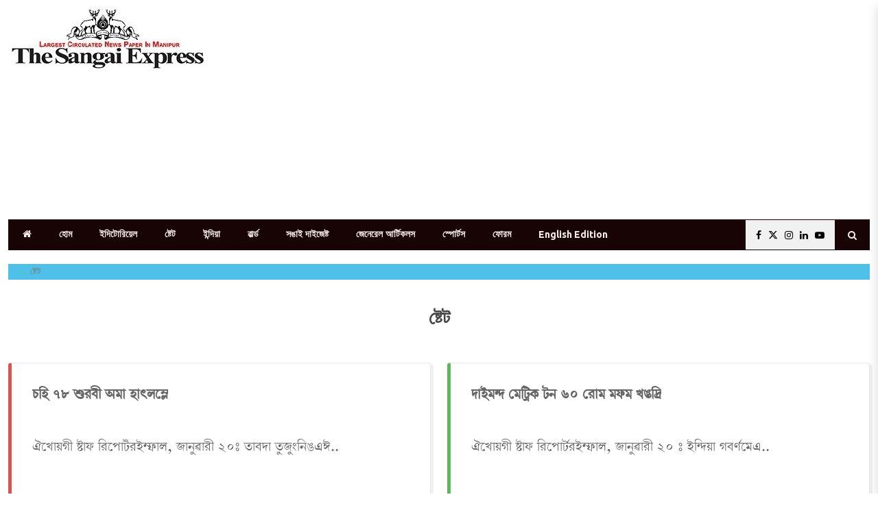

--- FILE ---
content_type: text/html
request_url: https://www.thesangaiexpress.com/manipuri/State.html
body_size: 7433
content:
<!DOCTYPE html>
<html lang="en">
	<head>
		<meta charset="utf-8">
		<meta http-equiv="Content-Type" content="text/html;charset=utf-8"/> 
		<title> ষ্টেট</title>
		
		<meta property="og:image" content="" />
<meta property="og:url" content="https://www.thesangaiexpress.com/manipuri/State.html"/>
<meta property="og:image:width" content="490" />
<meta property="og:image:height" content="260" />
 <meta property="og:title" content="ষ্টেট"/>
 <meta property="og:description" content=""/>
<meta name="twitter:card" content="summary_large_image">
<meta name="twitter:site" content="@@TwitterSite@@">
<meta name="twitter:creator" content="@@TwitterCreator@@">
<meta name="twitter:title" content="ষ্টেট">
<meta name="twitter:description" content="">
<meta name="twitter:image" content="">
		<!-- Description, Keywords and Author -->
		<meta name="description" content="">
		<meta name="keywords" content="">
		<meta name="author" content="ResponsiveWebInc">
		
		<meta name="viewport" content="width=device-width, initial-scale=1.0">
		<meta http-equiv="Content-Security-Policy" content="upgrade-insecure-requests">
		<link rel="dns-prefetch" href="//fonts.googleapis.com/">
<link rel="dns-prefetch" href="//www.google-analytics.com">
<link rel="preconnect" href="//fonts.googleapis.com/">
<link rel="preconnect" href="//www.google-analytics.com">
		<link rel="alternate" href="https://www.thesangaiexpress.com/manipuri/" hreflang="x-default" />
		<!-- Styles -->
		<!-- Bootstrap CSS -->
		<link rel="stylesheet" href="https://cdnjs.cloudflare.com/ajax/libs/bootstrap/5.3.8/css/bootstrap.min.css">

		
		
		<!-- Main CSS -->
		<link href="https://components.sangraha.net/css/style-247.css" rel="stylesheet">
		
		<!-- BreadCrumb CSS Include Starts Here -->

		

		<!-- BreadCrumb CSS Include Ends Here -->
		
		
		<!-- Common CSS Include Starts Here -->

		<!--  -->
		
		<link rel = "stylesheet" type="text/css" media="all" href='https://www.thesangaiexpress.com/manipuri//CSS/component_generic_override.css?id=1099319765' />

		<!-- Common CSS Include Ends Here -->


		<!-- Language CSS Include Starts Here -->

		
<link rel="stylesheet" type="text/css" href='https://www.thesangaiexpress.com/manipuri/css/11021.css?id=1099319765'>


		<!-- Language CSS Include Ends Here -->
		
		<link rel="stylesheet" href="https://www.thesangaiexpress.com/manipuri//css/holder_new_component.css"/>
		
		<style>

.ui-1 .box-shadow-1 h1 {
    font-size: 28px;
    font-weight: 700;
    margin: 20px 0;
    color: #464545;
}
.breadcrumb-arrow {
    height: 36px;
    padding: 0;
    line-height: 36px;
    list-style: none;
    background-color: #e6e9ed
}
.breadcrumb-arrow li:first-child a {
    border-radius: 4px 0 0 4px;
    -webkit-border-radius: 4px 0 0 4px;
    -moz-border-radius: 4px 0 0 4px
}
.breadcrumb-arrow li, .breadcrumb-arrow li a, .breadcrumb-arrow li span {
    display: inline-block;
    vertical-align: top
}
.breadcrumb-arrow li:not(:first-child) {
    margin-left: -5px
}
.breadcrumb-arrow li+li:before {
    padding: 0;
    content: ""
}
.breadcrumb-arrow li span {
    padding: 0 10px
}
.breadcrumb-arrow li a, .breadcrumb-arrow li:not(:first-child) span {
    height: 36px;
    padding: 0 10px 0 25px;
    line-height: 36px
}
.breadcrumb-arrow li:first-child a {
    padding: 0 10px
}
.breadcrumb-arrow li a {
    position: relative;
    color: #fff;
    text-decoration: none;
    background-color: #3bafda;
    border: 1px solid #3bafda
}
.breadcrumb-arrow li:first-child a {
    padding-left: 10px
}
.breadcrumb-arrow li a:after, .breadcrumb-arrow li a:before {
    position: absolute;
    top: -1px;
    width: 0;
    height: 0;
    content: '';
    border-top: 18px solid transparent;
    border-bottom: 18px solid transparent
}
.breadcrumb-arrow li a:before {
    right: -10px;
    z-index: 3;
    border-left-color: #3bafda;
    border-left-style: solid;
    border-left-width: 11px
}
.breadcrumb-arrow li a:after {
    right: -11px;
    z-index: 2;
    border-left: 11px solid #2494be
}
.breadcrumb-arrow li a:focus, .breadcrumb-arrow li a:hover {
    background-color: #4fc1e9;
    border: 1px solid #4fc1e9
}
.breadcrumb-arrow li a:focus:before, .breadcrumb-arrow li a:hover:before {
    border-left-color: #4fc1e9
}
.breadcrumb-arrow li a:active {
    background-color: #2494be;
    border: 1px solid #2494be
}
.breadcrumb-arrow li a:active:after, .breadcrumb-arrow li a:active:before {
    border-left-color: #2494be
}
.breadcrumb-arrow li span {
    color: #434a54
}	
		</style>		
		
		
		
		
		
		
		
		
		
		
		
		
		
	</head>
	
	<body ng-app="mtb" ng-controller="MainCtrl">
		
		
		
	    
	
		
		<div class="" id="masterheader">
		<div ng-include="'header.html'" onload="finishLoading()"></div>
		</div>
		
		<!-- UI-1 Starts -->
		<div class="container-fluid">
		<div class="row">
			<div class="text-left"><div class="col-md-12 col-sm-12"><ul class="bc-breadcrumb bc-breadcrumb-2 green" style="background-color:#4fc1e9!important;"><li class="current"  style="background-color:#4fc1e9!important;"><a href="https://www.thesangaiexpress.com/manipuri/State.html" style="">ষ্টেট</a></li></ul></div></div>
		</div>
		<div class="row">
		<div class="category">
		<div class="ui-1">
			
				<div class="box-shadow-block box-shadow-1 text-center"><h1>ষ্টেট</h1></div>
				
				<div class="row">
<div Class="col-md-6 col-sm-6 col-xs-12">
<div Class="ui-item br-red">
<div Class="ui-details">
<h2 Class="line-clamp line-clamp-2">W¡[Ò 78 Ç¡¹¤ã "³à Òà;ºì´Ã</h2>
</div>
<div Class="clearfix"></div>
<div Class="line-clamp line-clamp-4">'&#236;J&#224;&#218;K&#227; &#202;&#161;&#224;&#243;&#161; [&#185;&#236;š&#224;i&#242;&#161;&#185;&#210;&#252;&#180;&#163;&#161;&#224;&#186;, \&#224;&gt;&#229;&#175;&#224;&#185;&#227; 20@ t&#161;&#224;&#164;&#402;&#224; t&#229;&#161;\&#229;}[&gt;R&#161;&#..</div>
<div style="text-align:right"><a href="https://www.thesangaiexpress.com/manipuri//Encyc/2026/1/21/jk-i-20-t-tr-a-k-w-78-b-t-k-k-j-.html" Class="btn btn-red">Read More</a></div>

</div>
</div>
<div Class="col-md-6 col-sm-6 col-xs-12">
<div Class="ui-item br-green">
<div Class="ui-details">
<h2 Class="line-clamp line-clamp-2">ƒàÒü³–ƒ ë³[i¡öA¡ i¡> 60 ë¹à³ ³ó¡³ JR¡[‰</h2>
</div>
<div Class="clearfix"></div>
<div Class="line-clamp line-clamp-4">'&#236;J&#224;&#218;K&#227; &#202;&#161;&#224;&#243;&#161; [&#185;&#236;š&#224;i&#161;&#162;&#185;&#210;&#252;&#180;&#163;&#161;&#224;&#186;, \&#224;&gt;&#229;&#175;&#224;&#185;&#227; 20 @ &#210;&#252;[&#8211;&#402;&#218;&#224; K&#164;o&#162;&#236;&#179;&..</div>
<div style="text-align:right"><a href="https://www.thesangaiexpress.com/manipuri//Encyc/2026/1/21/jk-i-20-koi-w-ok-a-a-i-jr-i-a.html" Class="btn btn-red">Read More</a></div>

</div>
</div>
</div>
<div class="row">
<div Class="col-md-6 col-sm-6 col-xs-12">
<div Class="ui-item br-red">
<div Class="ui-details">
<h2 Class="line-clamp line-clamp-2">ëÊ¡i¡×ƒ ëƒKã ë=ï¹³ Úà*¤ã>å @ [šøšàA¡</h2>
</div>
<div Class="clearfix"></div>
<div Class="line-clamp line-clamp-4">'&#236;J&#224;&#218;K&#227; &#202;&#161;&#224;&#243;&#161; [&#185;&#236;š&#224;i&#162;&#161;&#185;&#210;&#252;&#180;&#163;&#161;&#224;&#186;,\&#224;&gt;&#229;&#175;&#224;&#185;&#227; 20@ &#210;&#252;&#185;&#179;&#402;&#179; A&#161;}&#238;&#186;š&#224;A&#1..</div>
<div style="text-align:right"><a href="https://www.thesangaiexpress.com/manipuri//Encyc/2026/1/21/jk-i-20-aa-w-k-t-ak-j-v-raw-j-t-a-a-.html" Class="btn btn-red">Read More</a></div>

</div>
</div>
<div Class="col-md-6 col-sm-6 col-xs-12">
<div Class="ui-item br-green">
<div Class="ui-details">
<h2 Class="line-clamp line-clamp-2">\à>å¯à¹ã 31 Kã ³[ošå¹ A¡>¤à ëJàR¡W¡; ‘šåÄà Å¹ç¡A¡ Úà[³Ä[Î’</h2>
</div>
<div Class="clearfix"></div>
<div Class="line-clamp line-clamp-4">'&#236;J&#224;&#218;K&#227; &#202;&#161;&#224;&#243;&#161; [&#185;&#236;š&#224;i&#162;&#161;&#185;&#210;&#252;&#180;&#163;&#161;&#224;&#186;, \&#224;&gt;&#229;&#175;&#224;&#185;&#227; 20 @&nbsp; &#235;A&#161;&#224;*[&#402;&#162;-&#236;&gt;[i&#161;} A&#161..</div>
<div style="text-align:right"><a href="https://www.thesangaiexpress.com/manipuri//Encyc/2026/1/21/jk-i-20-a-i-aj-o-i-ki-aa-k-31-wa-o-a-jrwt-o-j-.html" Class="btn btn-red">Read More</a></div>

</div>
</div>
</div>
<div class="row">
<div Class="col-md-6 col-sm-6 col-xs-12">
<div Class="ui-item br-red">
<div Class="ui-details">
<h2 Class="line-clamp line-clamp-2">ÑHåº [¤[Á¡} =åKàÒü[J¤Kã ëA¡Î ëºïJ;ìJø</h2>
</div>
<div Class="clearfix"></div>
<div Class="line-clamp line-clamp-4">'&#236;J&#224;&#218;K&#227; &#202;&#161;&#224;&#243;&#161; [&#185;&#236;š&#224;i&#242;&#161;&#185;&#210;&#252;&#180;&#163;&#161;&#224;&#186;, \&#224;&gt;&#229;&#175;&#224;&#185;&#227; 20@ J&#229;&#185;&#224;&#210;&#252; &#237;&#210;-K&#248;&#231;&#161;&#1..</div>
<div style="text-align:right"><a href="https://www.thesangaiexpress.com/manipuri//Encyc/2026/1/21/jk-i-20-j-kjr-hk-k-kj-b-jk-j.html" Class="btn btn-red">Read More</a></div>

</div>
</div>
<div Class="col-md-6 col-sm-6 col-xs-12">
<div Class="ui-item br-green">
<div Class="ui-details">
<h2 Class="line-clamp line-clamp-2">ëÊ¡i¡×ƒ ëƒKã šàl¡üì\º šã¹[AÃ¡</h2>
</div>
<div Class="clearfix"></div>
<div Class="line-clamp line-clamp-4">'&#236;J&#224;&#218;K&#227; &#202;&#161;&#224;&#243;&#161; [&#185;&#236;š&#224;i&#162;&#161;&#185; &#210;&#252;&#180;&#163;&#161;&#224;&#186;, \&#224;&gt;&#229;&#175;&#224;&#185;&#227; 20 @ \&#224;&gt;&#229;&#175;&#224;&#185;&#227; 21 &#179;[oš&#229;&#185..</div>
<div style="text-align:right"><a href="https://www.thesangaiexpress.com/manipuri//Encyc/2026/1/21/jk-i-20-21-ok-i-a-i-k-o-tr-tr-w-l-a-ko-a-.html" Class="btn btn-red">Read More</a></div>

</div>
</div>
</div>
<div class="row">
<div Class="col-md-6 col-sm-6 col-xs-12">
<div Class="ui-item br-red">
<div Class="ui-details">
<h2 Class="line-clamp line-clamp-2">í>[ºi¡ Òü´£¡àº</h2>
</div>
<div Class="clearfix"></div>
<div Class="line-clamp line-clamp-4">&#210;&#252;&#180;&#163;&#161;&#224;&#186;, \&#224;&gt;&#229;&#175;&#224;&#185;&#227; 20 @ &#237;&gt;[&#186;i&#161;&gt;&#224; &#197;&#227;&#8211;&#402;&#229;&gt;&#224; R&#161;[&#206;&nbsp; š&#224;R&#161;&#236;=&#224;A&#161;š&#224; &#235;=&#239;&#185;&#179..</div>
<div style="text-align:right"><a href="https://www.thesangaiexpress.com/manipuri//Encyc/2026/1/21/-20-i-r-ra-i-wla-c-c-y-raj-.html" Class="btn btn-red">Read More</a></div>

</div>
</div>
<div Class="col-md-6 col-sm-6 col-xs-12">
<div Class="ui-item br-green">
<div Class="ui-details">
<h2 Class="line-clamp line-clamp-2">ë\º ëÚïÒ>ìJø</h2>
</div>
<div Class="clearfix"></div>
<div Class="line-clamp line-clamp-4">&#210;&#252;&#180;&#163;&#161;&#224;&#186;, \&#224;&gt;&#229;&#175;&#224;&#185;&#227; 20@ W&#161;[&#210; "[&#206;K&#227; \&#224;&gt;&#229;&#175;&#224;&#185;&#227; 7 t&#161;K&#227; 11 &#243;&#161;&#224;*&#164;&#224; W&#161;[&#210; &#235;&gt;&#239;[&#185;&#..</div>
<div style="text-align:right"><a href="https://www.thesangaiexpress.com/manipuri//Encyc/2026/1/21/-20-w-k-7-tk-11-w-w-k-v-w-w-j-.html" Class="btn btn-red">Read More</a></div>

</div>
</div>
</div>
<div class="row">
<div Class="col-md-6 col-sm-6 col-xs-12">
<div Class="ui-item br-red">
<div Class="ui-details">
<h2 Class="line-clamp line-clamp-2">\³¢> ë¹àƒ</h2>
</div>
<div Class="clearfix"></div>
<div Class="line-clamp line-clamp-4">&#210;&#252;&#180;&#163;&#161;&#224;&#186;, \&#224;&gt;&#229;&#175;&#224;&#185;&#227; 20@ \&#179;&#162;&gt; &gt;v&#246;&#161;K&#224; i&#161;&#224;&#210;&#252;K&#185; &#235;&#185;&#224;&#402; A&#229;&#161;[A&#161;[&#197;}K&#227; &#186;&#224;&#210;&#252;&#2..</div>
<div style="text-align:right"><a href="https://www.thesangaiexpress.com/manipuri//Encyc/2026/1/21/-20-vk-ik-aak-raj.html" Class="btn btn-red">Read More</a></div>

</div>
</div>
<div Class="col-md-6 col-sm-6 col-xs-12">
<div Class="ui-item br-green">
<div Class="ui-details">
<h2 Class="line-clamp line-clamp-2">ë>Îì>º ÑHåº ëK³Î Úà*¤à ºàA¡šà ³îÒì¹àÚ[Å}ƒKã Aå¡[A¡[Å}>à ëÅ> ³å>ìJø</h2>
</div>
<div Class="clearfix"></div>
<div Class="line-clamp line-clamp-4">A&#161;i&#162;&#161;[&#206;@ &#210;&#252;[&#8211;&#402;&#218;&#224; i&#229;&#161;&#236;&#402; &amp;&gt;&#210;&#252;&#210;&#252;&#180;&#163;&#161;&#224;&#186;, \&#224;&gt;&#229;&#175;&#224;&#185;&#227; 19@ &#179;[oš&#229;&#185;&gt;&#224; &#218;&#229;&#180;..</div>
<div style="text-align:right"><a href="https://www.thesangaiexpress.com/manipuri//Encyc/2026/1/20/ai-i-19-o-ra-69-h-kt-a-aj-h-i-k-j-aa-j-.html" Class="btn btn-red">Read More</a></div>

</div>
</div>
</div>
<div class="row">
<div Class="col-md-6 col-sm-6 col-xs-12">
<div Class="ui-item br-red">
<div Class="ui-details">
<h2 Class="line-clamp line-clamp-2">ë\&ó¡[ƒ@ ³ãÚà³Kã "šà´¬Kã ³àìÚàv¡û¡à =ã¹¤[ƒ ë=àA¡Ò[Ä}ƒ}¤à ë=ïìƒàA¡ ë=àAÃ¡A¡šà ÚàÒü</h2>
</div>
<div Class="clearfix"></div>
<div Class="line-clamp line-clamp-4">'&#236;J&#224;&#218;K&#227; &#202;&#161;&#224;&#243;&#161; [&#185;&#236;š&#224;i&#162;&#161;&#185; &#210;&#252;&#180;&#163;&#161;&#224;&#186;, \&gt;&#229;&#175;&#224;[&#185; 19@ &#179;&#227;&#218;&#224;&#179;K&#227; "š&#224;&#180;&#172;K&#227; &#179;&#224..</div>
<div style="text-align:right"><a href="https://www.thesangaiexpress.com/manipuri//Encyc/2026/1/20/jk-i-19-k-k-v-aa-k-a-wxa-t-a-aa-a-i.html" Class="btn btn-red">Read More</a></div>

</div>
</div>
<div Class="col-md-6 col-sm-6 col-xs-12">
<div Class="ui-item br-green">
<div Class="ui-details">
<h2 Class="line-clamp line-clamp-2">ºåš[Å}>à ÒàÚ, &>"à¹[Î ët¡ï[‰ó¡à*¤à ëÎXÎ ët¡ï¤à Úàì¹àÒü</h2>
</div>
<div Class="clearfix"></div>
<div Class="line-clamp line-clamp-4">'&#236;J&#224;&#218;K&#227; &#202;&#161;&#224;&#243;&#161; [&#185;&#236;š&#224;i&#162;&#161;&#185;&#210;&#252;&#180;&#163;&#161;&#224;&#186;, \&#224;&gt;&#229;&#175;&#224;&#185;&#227; 19 @ &#235;&#202;&#161;i&#161; "[&#206;&#402;&#224; &amp;&gt;"&#224;&#1..</div>
<div style="text-align:right"><a href="https://www.thesangaiexpress.com/manipuri//Encyc/2026/1/20/jk-i-19-i-t-x-t-i-xi-k-i-raj.html" Class="btn btn-red">Read More</a></div>

</div>
</div>
</div>
<div class="row">
<div Class="col-md-6 col-sm-6 col-xs-12">
<div Class="ui-item br-red">
<div Class="ui-details">
<h2 Class="line-clamp line-clamp-2">[¹³Î[A¡ ³t¡àR¡ƒà ëA¡[Î[š [š&Î[Î>à ¯àó¡³ A¡Úà =´Ã[AÃ¡</h2>
</div>
<div Class="clearfix"></div>
<div Class="line-clamp line-clamp-4">'&#236;J&#224;&#218;K&#227; &#202;&#161;&#224;&#243;&#161; [&#185;&#236;š&#224;i&#162;&#161;&#185;&#210;&#252;&#180;&#163;&#161;&#224;&#186;, \&#224;&gt;&#229;&#175;&#224;&#185;&#227; 19 @ &#179;&#179;&#224;} W&#161;[&#210; 2025 K&#227; &#235;&#179; =&#22..</div>
<div style="text-align:right"><a href="https://www.thesangaiexpress.com/manipuri//Encyc/2026/1/20/jk-i-19-w-2025-k-a-c-t-tawr-tw-j-k.html" Class="btn btn-red">Read More</a></div>

</div>
</div>
<div Class="col-md-6 col-sm-6 col-xs-12">
<div Class="ui-item br-green">
<div Class="ui-details">
<h2 Class="line-clamp line-clamp-2">‰K =àìƒàAÃ¡[Î ÒàÚ¤à ëšàÊ¡¹ ëA¡ì´š> ëÒïìƒàA¡ìJø</h2>
</div>
<div Class="clearfix"></div>
<div Class="line-clamp line-clamp-4">'&#236;J&#224;&#218;K&#227; &#202;&#161;&#224;&#243;&#161; [&#185;&#236;š&#224;i&#162;&#161;&#185;&nbsp;&#210;&#252;&#180;&#163;&#161;&#224;&#186;, \&#224;&gt;&#229;&#175;&#224;&#185;&#227; 19 @ &#8216;'&#236;J&#224;&#218; &#179;&#218;&#224;&#179; &#179;&..</div>
<div style="text-align:right"><a href="https://www.thesangaiexpress.com/manipuri//Encyc/2026/1/20/jk-i-19-j-a-k-a-a-a-rk-o-i-a.html" Class="btn btn-red">Read More</a></div>

</div>
</div>
</div>
<div class="row">
<div Class="col-md-6 col-sm-6 col-xs-12">
<div Class="ui-item br-red">
<div Class="ui-details">
<h2 Class="line-clamp line-clamp-2">ëÅgà-=å³\à ët¡ï¤à [šƒ[¤ÃÚå[ƒKã Òü[g[>Úà¹ ëº´•à =àì¹àÒü @ [ÎÒü</h2>
</div>
<div Class="clearfix"></div>
<div Class="line-clamp line-clamp-4">'&#236;J&#224;&#218;K&#227; &#202;&#161;&#224;&#243;&#161; [&#185;&#236;š&#224;i&#162;&#161;&#185; &#210;&#252;&#180;&#163;&#161;&#224;&#186;, \&#224;&gt;&#229;&#175;&#224;[&#185; 19@ &#235;&#197;g&#224; =&#229;&#179;\&#224; &#235;t&#161;&#239;&#164;&#224..</div>
<div style="text-align:right"><a href="https://www.thesangaiexpress.com/manipuri//Encyc/2026/1/20/jk-i-19-g-t-k-g-v-k-w-g-w-w-r-aj-o.html" Class="btn btn-red">Read More</a></div>

</div>
</div>
<div Class="col-md-6 col-sm-6 col-xs-12">
<div Class="ui-item br-green">
<div Class="ui-details">
<h2 Class="line-clamp line-clamp-2">#[Å}ƒà W¡àv¡û¡à¤à l¡üìW¡A¡[Å} ³[Å} [=ìƒï[¹</h2>
</div>
<div Class="clearfix"></div>
<div Class="line-clamp line-clamp-4">'&#236;J&#224;&#218;K&#227; &#202;&#161;&#224;&#243;&#161; [&#185;&#236;š&#224;i&#162;&#161;&#185; &#210;&#252;&#180;&#163;&#161;&#224;&#186;, \&#224;&gt;&#229;&#175;&#224;&#185;&#227; 19 @ #[&#197;}&#402;&#224; W&#161;&#224;v&#161;&#251;&#161;&#224;&#164..</div>
<div style="text-align:right"><a href="https://www.thesangaiexpress.com/manipuri//Encyc/2026/1/20/jk-i-19-wv-lwa-k-a-w-k-i-x-i-k-i-lwa-wv-.html" Class="btn btn-red">Read More</a></div>

</div>
</div>
</div>
<div class="row">
<div Class="col-md-6 col-sm-6 col-xs-12">
<div Class="ui-item br-red">
<div Class="ui-details">
<h2 Class="line-clamp line-clamp-2">‘³ãît¡úí³ît¡>à &Î[i¡ [ºÊ¡t¡à W¡>ìK ÒàÚ¤ƒà "ìt¡àÙ[Å}>à ëÚ;[º’</h2>
</div>
<div Class="clearfix"></div>
<div Class="line-clamp line-clamp-4">‘³ãît¡úí³ît¡>à &Î[i¡ [ºÊ¡t¡à W¡>ìK ÒàÚ¤ƒà "ìt¡àÙ[Å}>à ëÚ;[º’..</div>
<div style="text-align:right"><a href="https://www.thesangaiexpress.com/manipuri//Encyc/2026/1/20/jk-i-19-t-t-i-t-wgk-i-t-wj-ak-a-jk-a-.html" Class="btn btn-red">Read More</a></div>

</div>
</div>
<div Class="col-md-6 col-sm-6 col-xs-12">
<div Class="ui-item br-green">
<div Class="ui-details">
<h2 Class="line-clamp line-clamp-2">³ã Òà;šKã ëA¡Ît¡à ³šà>à ë\ºƒà ³W¡à>à *¤\àì¤¢Î> ëÒà³ƒà =³ìJø</h2>
</div>
<div Class="clearfix"></div>
<div Class="line-clamp line-clamp-4">'&#236;J&#224;&#218;K&#227; &#202;&#161;&#224;&#243;&#161; [&#185;&#236;š&#224;i&#162;&#161;&#185;&#210;&#252;&#180;&#163;&#161;&#224;&#186;, \&#224;&gt;&#229;&#175;&#224;&#185;&#227; 19@ &#235;=&#224;U&#224;&#186;&#402;&#224; #[&#197;} &#235;W&#161;&#224..</div>
<div style="text-align:right"><a href="https://www.thesangaiexpress.com/manipuri//Encyc/2026/1/20/jk-i-19-u-w-k-w-wr-k-jk-aa-w-j-.html" Class="btn btn-red">Read More</a></div>

</div>
</div>
</div>
<div class="row">
<div Class="col-md-6 col-sm-6 col-xs-12">
<div Class="ui-item br-red">
<div Class="ui-details">
<h2 Class="line-clamp line-clamp-2">&³Îå@ šø[Îìƒ–i¡ ¹ç¡º ëó¡º *Òü¤ƒå $ìxàìAÃ¡</h2>
</div>
<div Class="clearfix"></div>
<div Class="line-clamp line-clamp-4">'&#236;J&#224;&#218;K&#227; &#202;&#161;&#224;&#243;&#161; [&#185;&#236;š&#224;i&#162;&#161;&#185;&#210;&#252;&#180;&#163;&#161;&#224;&#186;, \&#224;&gt;&#229;&#175;&#224;&#185;&#227; 19@ &#179;[oš&#229;&#185;&#402;&#224; š&#224;R&#161;&#236;=&#224;A&#161..</div>
<div style="text-align:right"><a href="https://www.thesangaiexpress.com/manipuri//Encyc/2026/1/20/jk-i-19-o-ra-69-h-kt-a-j-k-i-j-j-k-w.html" Class="btn btn-red">Read More</a></div>

</div>
</div>
<div Class="col-md-6 col-sm-6 col-xs-12">
<div Class="ui-item br-green">
<div Class="ui-details">
<h2 Class="line-clamp line-clamp-2">ºàÛ¡ 18 ëºà³Kã Î>à</h2>
</div>
<div Class="clearfix"></div>
<div Class="line-clamp line-clamp-4">&#210;&#252;&#180;&#163;&#161;&#224;&#186;, \&#224;&gt;&#229;&#175;&#224;[&#185; 19@ &#235;&#210;&#239;[J&#164;&#224; \&#224;&gt;&#229;&#175;&#224;[&#185; 12 K&#227; &gt;&#229;[&#179;;&#218;&#229;}&#164;&#224; "&#402;&#229;&#175;&#224;&#210;&#252;&#402;&#..</div>
<div style="text-align:right"><a href="https://www.thesangaiexpress.com/manipuri//Encyc/2026/1/20/-19-j-12-k-a-j-j-a-t-t-a-k-k-1890000-k-k-63-.html" Class="btn btn-red">Read More</a></div>

</div>
</div>
</div>
<div class="row">
<div Class="col-md-6 col-sm-6 col-xs-12">
<div Class="ui-item br-red">
<div Class="ui-details">
<h2 Class="line-clamp line-clamp-2">Aå¡[A¡ "àÒü[ƒ[š[Å}ƒKã ëÅ> ëJà³K;JøKà tå¡[³Äà íº[Å>ìJø</h2>
</div>
<div Class="clearfix"></div>
<div Class="line-clamp line-clamp-4">A&#161;i&#162;&#161;[&#206;@ &amp;&gt;[&#402;[i&#161;[&#174;&#161;&#210;&#252;&#180;&#163;&#161;&#224;&#186;&#250;&gt;&#229;&#184; [&#402;[&#192;, \&#224;&gt;&#229;&#175;&#224;&#185;&#227; 18@ &#210;&#252;&#180;&#163;&#161;&#224;&#186;&#402;K&#227; &#235;..</div>
<div style="text-align:right"><a href="https://www.thesangaiexpress.com/manipuri//Encyc/2026/1/19/ai-i-18-k-wj-aa-axk-ai-aa-3-3-ai-jjk-t-jk-t.html" Class="btn btn-red">Read More</a></div>

</div>
</div>
<div Class="col-md-6 col-sm-6 col-xs-12">
<div Class="ui-item br-green">
<div Class="ui-details">
<h2 Class="line-clamp line-clamp-2">Òü[–ƒìKà óÃ¡àÒüi¡[Å} ëA¡ìXº ët¡ï[J¤à [ƒ[\[Î&>à ºåšà ëyû¡à¹ 22.2 ó¡àÒü> =ãÒ>ìJø</h2>
</div>
<div Class="clearfix"></div>
<div Class="line-clamp line-clamp-4">'&#236;J&#224;&#218;K&#227; &#202;&#161;&#224;&#243;&#161; [&#185;&#236;š&#224;i&#162;&#161;&#185;&#210;&#252;&#180;&#163;&#161;&#224;&#186;, \&#224;&gt;&#229;&#175;&#224;&#185;&#227; 18@ &#179;&#179;&#224;} W&#161;[&#210;K&#227; [&#402;&#236;&#206;&#180;..</div>
<div style="text-align:right"><a href="https://www.thesangaiexpress.com/manipuri//Encyc/2026/1/19/jk-i-18-wk-k-xt-y-222-k-ci-j-.html" Class="btn btn-red">Read More</a></div>

</div>
</div>
</div>
<div class="row">
<div Class="col-md-6 col-sm-6 col-xs-12">
<div Class="ui-item br-red">
<div Class="ui-details">
<h2 Class="line-clamp line-clamp-2">ÑHåº [¤[Á¡} =åKàÒü¹ì´Ã, A¡ì–ƒ³ ët¡ï¹[AÃ¡</h2>
</div>
<div Class="clearfix"></div>
<div Class="line-clamp line-clamp-4">'&#236;J&#224;&#218;K&#227; &#202;&#161;&#224;&#243;&#161; [&#185;&#236;š&#224;i&#161;&#162;&#185;&#210;&#252;&#180;&#163;&#161;&#224;&#186;, \&#224;&gt;&#229;&#175;&#224;&#185;&#227; 18 @ &#206;&#164;&#162; [&#197;&#219;&#161;&#224; "[&#174;&#161;&#218;&..</div>
<div style="text-align:right"><a href="https://www.thesangaiexpress.com/manipuri//Encyc/2026/1/19/jk-i-18-ok-j-j-kj-hk-k-k-a-k-a-j-axiixk-.html" Class="btn btn-red">Read More</a></div>

</div>
</div>
<div Class="col-md-6 col-sm-6 col-xs-12">
<div Class="ui-item br-green">
<div Class="ui-details">
<h2 Class="line-clamp line-clamp-2">‘³îÒì¹àÚ[Å} A¡ìº\ A¡à¤Kã W¡à} Úà´•à ë>[´Ã’</h2>
</div>
<div Class="clearfix"></div>
<div Class="line-clamp line-clamp-4">'&#236;J&#224;&#218;K&#227; &#202;&#161;&#224;&#243;&#161; [&#185;&#236;š&#224;i&#162;&#161;&#185; &#210;&#252;&#180;&#163;&#161;&#224;&#186;, \&#224;&gt;&#229;&#175;&#224;&#185;&#227; 18 @ &#235;&#202;&#161;i&#161; "[&#206;K&#227; A&#161;&#236;&#186;\[&#..</div>
<div style="text-align:right"><a href="https://www.thesangaiexpress.com/manipuri//Encyc/2026/1/19/jk-i-18-i-k-a-w-w-a-a-a-k-w-ak-x-ra.html" Class="btn btn-red">Read More</a></div>

</div>
</div>
</div>
<div class="row">
<div Class="col-md-6 col-sm-6 col-xs-12">
<div Class="ui-item br-red">
<div Class="ui-details">
<h2 Class="line-clamp line-clamp-2">³šàUº A¡>¤à ³[ošå¹ã ë>Î> ÅàK;>¤à =¤A¡ ët¡ïK[>@ [‹ì¹></h2>
</div>
<div Class="clearfix"></div>
<div Class="line-clamp line-clamp-4">'&#236;J&#224;&#218;K&#227; &#202;&#161;&#224;&#243;&#161; [&#185;&#236;š&#224;i&#162;&#161;&#185; &#210;&#252;&#180;&#163;&#161;&#224;&#186;, \&#224;&gt;&#229;&#175;&#224;[&#185; 18@ &#235;A&#161;&#224;*[&#402;&#162;-&#236;&gt;[i&#161;} A&#161;[&#180;&#1..</div>
<div style="text-align:right"><a href="https://www.thesangaiexpress.com/manipuri//Encyc/2026/1/19/jk-i-18-a-i-aj-o-iki-aa-k-rak-jj-o-.html" Class="btn btn-red">Read More</a></div>

</div>
</div>
<div Class="col-md-6 col-sm-6 col-xs-12">
<div Class="ui-item br-green">
<div Class="ui-details">
<h2 Class="line-clamp line-clamp-2">³[ošå¹Kã šà³ƒ¤à ë=ïìƒàA¡[Å} ëÎ–i¡¹>à ³ã¹àÚ¤>[> @ A¡}ìKøÎ</h2>
</div>
<div Class="clearfix"></div>
<div Class="line-clamp line-clamp-4">'&#236;J&#224;&#218;K&#227; &#202;&#161;&#224;&#243;&#161; [&#185;&#236;š&#224;i&#161;&#162;&#185;&#210;&#252;&#180;&#163;&#161;&#224;&#186;, \&#224;&gt;&#229;&#175;&#224;&#185;&#227; 18 @ [&#164;&#236;\[š&gt;&#224; &#186;&#229;[W&#161;}&#164;&#224; &#235..</div>
<div style="text-align:right"><a href="https://www.thesangaiexpress.com/manipuri//Encyc/2026/1/19/jk-i-18-w-ik-ra-i-wr-i-a-a-a-v-.html" Class="btn btn-red">Read More</a></div>

</div>
</div>
</div>
<div class="row">
<div Class="col-md-6 col-sm-6 col-xs-12">
<div Class="ui-item br-red">
<div Class="ui-details">
<h2 Class="line-clamp line-clamp-2">&>[š&ó¡>à ëÅïK;A¡[>@ íº[ÅìÚà</h2>
</div>
<div Class="clearfix"></div>
<div Class="line-clamp line-clamp-4">'&#236;J&#224;&#218;K&#227; &#202;&#161;&#224;&#243;&#161; [&#185;&#236;š&#224;i&#162;&#161;&#185; &#210;&#252;&#180;&#163;&#161;&#224;&#186;, \&#224;&gt;&#229;&#175;&#224;[&#185; 18@ &#235;&#202;&#161;i&#161; "[&#206;&#402;&#224; &#235;š&#224;š&#229;&#18..</div>
<div style="text-align:right"><a href="https://www.thesangaiexpress.com/manipuri//Encyc/2026/1/19/jk-i-18-i-k-a-rrk-a-w-bk-k-jr-v-i-ja-w.html" Class="btn btn-red">Read More</a></div>

</div>
</div>
<div Class="col-md-6 col-sm-6 col-xs-12">
<div Class="ui-item br-green">
<div Class="ui-details">
<h2 Class="line-clamp line-clamp-2">ët¡ìA—¡àÎàÒüX ë³ì>\ì³–i¡t¡à >Òà[Å} "ìÒ>¤à ³ã;ìÚ} =´¬à ³ì=ï t¡à¹[AÃ¡</h2>
</div>
<div Class="clearfix"></div>
<div Class="line-clamp line-clamp-4">t&#161;&#224;*&#236;&#185;&#179; [&#164;&#197;&#171;[\;&#210;&#252;&#180;&#163;&#161;&#224;&#186;, \&#224;&gt;&#229;&#175;&#224;&#185;&#227; 18@ &#206;&#224;&#210;&#252;[&#8211;i&#161;&#202;&#161;-[&#197;}&gt;&#224; &#235;&#186;&#236;&#164;&#224;&#236;&#1..</div>
<div style="text-align:right"><a href="https://www.thesangaiexpress.com/manipuri//Encyc/2026/1/19/t-18-i-i-a-a-jk-c-kl-xa-a-wr-.html" Class="btn btn-red">Read More</a></div>

</div>
</div>
</div>
<div class="row">
<div Class="col-md-6 col-sm-6 col-xs-12">
<div Class="ui-item br-red">
<div Class="ui-details">
<h2 Class="line-clamp line-clamp-2">&G-[Î&³, [ÑšA¡¹</h2>
</div>
<div Class="clearfix"></div>
<div Class="line-clamp line-clamp-4">&#210;&#252;&#180;&#163;&#161;&#224;&#186;, \&#224;&gt;&#229;&#175;&#224;&#185;&#227; 18 @ "&#236;&gt;&#239;&#164;&#224; &#235;š&#224;š&#229;&#186;&#185; K&#164;o&#162;&#236;&#179;&#8211;i&#161; &#235;&#206;&#180;&#172;K&#227; A&#161;&#196;&#224; R&#161;&..</div>
<div style="text-align:right"><a href="https://www.thesangaiexpress.com/manipuri//Encyc/2026/1/19/-18-koi-k-a-rra-v-k-lj-k-w-r-aj-a-iw-t.html" Class="btn btn-red">Read More</a></div>

</div>
</div>
<div Class="col-md-6 col-sm-6 col-xs-12">
<div Class="ui-item br-green">
<div Class="ui-details">
<h2 Class="line-clamp line-clamp-2">&Î[i¡ [ºÊ¡t¡Kã &[> Aå¡[A¡ i¡öàÒü¤ ëºïì=àA—¡¤à [ƒ³à–ƒ A¡>[ÅÀ[AÃ¡ ‘ëºïì=à[v¡ûö¡ó¡à* [ƒ[º[³ìi¡Î> ët¡ï¤à Úàì¹àÒü’</h2>
</div>
<div Class="clearfix"></div>
<div Class="line-clamp line-clamp-4">'&#236;J&#224;&#218;K&#227; &#202;&#161;&#224;&#243;&#161; [&#185;&#236;š&#224;i&#162;&#161;&#185;&#210;&#252;&#180;&#163;&#161;&#224;&#186;, \&#224;&gt;&#229;&#175;&#224;&#185;&#227; 17@ &#179;[oš&#229;&#185;K&#227; &#235;&#206;&#402;&#229;&#184;&#186; i..</div>
<div style="text-align:right"><a href="https://www.thesangaiexpress.com/manipuri//Encyc/2026/1/17/jk-i-17-ok-i-tk-aa-i-xy-xa-a-jv-o-i.html" Class="btn btn-red">Read More</a></div>

</div>
</div>
</div>
<div class="row">
<div Class="col-md-6 col-sm-6 col-xs-12">
<div Class="ui-item br-red">
<div Class="ui-details">
<h2 Class="line-clamp line-clamp-2">¹à³Aõ¡Ì¡ [³Î>Kã [šø-šøàÒü³à[¹ ÑHåº K¤o¢¹>à Òà}ìƒàA¡ìJø</h2>
</div>
<div Class="clearfix"></div>
<div Class="line-clamp line-clamp-4">'&#236;J&#224;&#218;K&#227; &#202;&#161;&#224;&#243;&#161; [&#185;&#236;š&#224;i&#162;&#161;&#185;&#210;&#252;&#180;&#163;&#161;&#224;&#186;, \&#224;&gt;&#229;&#175;&#224;&#185;&#227; 17@ &#179;[oš&#229;&#185;K&#227; K&#164;o&#162;&#185; "\&#218; A&#229;&..</div>
<div style="text-align:right"><a href="https://www.thesangaiexpress.com/manipuri//Encyc/2026/1/17/jk-i-17-ok-ko-a-r-k-a-k-h-aj-a-h-ra-w.html" Class="btn btn-red">Read More</a></div>

</div>
</div>
<div Class="col-md-6 col-sm-6 col-xs-12">
<div Class="ui-item br-green">
<div Class="ui-details">
<h2 Class="line-clamp line-clamp-2">[ƒ[Àƒà "[³; ÅàÒKà &> [¤ì¹>Kà l¡ü>ìJø</h2>
</div>
<div Class="clearfix"></div>
<div Class="line-clamp line-clamp-4">'&#236;J&#224;&#218;K&#227; &#202;&#161;&#224;&#243;&#161; [&#185;&#236;š&#224;i&#162;&#161;&#185;&#210;&#252;&#180;&#163;&#161;&#224;&#186;, \&#224;&gt;&#229;&#175;&#224;&#185;&#227; 17@ &#179;[oš&#229;&#185;&#402;&#224; "=&#229;&#164;&#224; &#179;t&#161..</div>
<div style="text-align:right"><a href="https://www.thesangaiexpress.com/manipuri//Encyc/2026/1/17/jk-i-17-o-t-koi-ak-a-rra-v-a-k-g-w.html" Class="btn btn-red">Read More</a></div>

</div>
</div>
</div>
<div class="row">
<div Class="col-md-6 col-sm-6 col-xs-12">
<div Class="ui-item br-red">
<div Class="ui-details">
<h2 Class="line-clamp line-clamp-2">[ƒ&³ÚåKã A¡>ì®¡àìA¡Î> šàR¡ì=àA¡ìJø</h2>
</div>
<div Class="clearfix"></div>
<div Class="line-clamp line-clamp-4">'&#236;J&#224;&#218;K&#227; &#202;&#161;&#224;&#243;&#161; [&#185;&#236;š&#224;i&#162;&#161;&#185; &#210;&#252;&#180;&#163;&#161;&#224;&#186;, \&#224;&gt;&#229;&#175;&#224;&#185;&#227; 17 @ [&#402;&amp;&#179; &#218;&#229;[&gt;&#164;[&#206;&#162;[i&#161;K&..</div>
<div style="text-align:right"><a href="https://www.thesangaiexpress.com/manipuri//Encyc/2026/1/17/jk-i-17-ik-aa-r-i-ok-ko-a-a-raj-i-aa.html" Class="btn btn-red">Read More</a></div>

</div>
</div>
<div Class="col-md-6 col-sm-6 col-xs-12">
<div Class="ui-item br-green">
<div Class="ui-details">
<h2 Class="line-clamp line-clamp-2">ëW¡à}=à [³Úà ë³ì³à[¹ìÚº ëƒ ëÊ¡i¡ ëÒà[ºìƒ ºàl¡üì=àA—¡¤à t¡A¡[ÅÀ[AÃ¡</h2>
</div>
<div Class="clearfix"></div>
<div Class="line-clamp line-clamp-4">'&#236;J&#224;&#218;K&#227; &#202;&#161;&#224;&#243;&#161; [&#185;&#236;š&#224;i&#161;&#162;&#185;&#210;&#252;&#180;&#163;&#161;&#224;&#186;, \&#224;&gt;&#229;&#175;&#224;&#185;&#227; 17 @ &#235;&#179;\&#185; &#235;W&#161;&#224;}=&#224; [&#179;&#218;&#224..</div>
<div style="text-align:right"><a href="https://www.thesangaiexpress.com/manipuri//Encyc/2026/1/17/jk-i-17-w-o-ra-i-la-w-2026-a-k-aj.html" Class="btn btn-red">Read More</a></div>

</div>
</div>
</div>
<div class="row">
<div Class="col-md-6 col-sm-6 col-xs-12">
<div Class="ui-item br-red">
<div Class="ui-details">
<h2 Class="line-clamp line-clamp-2">‘A¡à}-ëJà} W¡àÒü[¹¤[Î šà[i¢¡>à ëÒÄà ºå´•à ëºï¤[Å}>à íºR¡àA¡š>[>’</h2>
</div>
<div Class="clearfix"></div>
<div Class="line-clamp line-clamp-4">'&#236;J&#224;&#218;K&#227; &#202;&#161;&#224;&#243;&#161; [&#185;&#236;š&#224;i&#162;&#161;&#185; &#210;&#252;&#180;&#163;&#161;&#224;&#186;, \&#224;&gt;&#229;&#175;&#224;[&#185; 17@ &#237;&#186;&#164;&#224;A&#161; "[&#206;&#402;K&#227; š&#224;[i&#162;&#..</div>
<div style="text-align:right"><a href="https://www.thesangaiexpress.com/manipuri//Encyc/2026/1/17/jk-i-17-a-k-i-ar-rak-a-j-w-ik-a-.html" Class="btn btn-red">Read More</a></div>

</div>
</div>
<div Class="col-md-6 col-sm-6 col-xs-12">
<div Class="ui-item br-green">
<div Class="ui-details">
<h2 Class="line-clamp line-clamp-2">ëÊ¡i¡t¡à šàÚJ;šà ët¡àR¡à> ët¡àR¡à>¤à [ÑH³[Å}Kã ³t¡à}ƒà JÄ-î>>ìJø</h2>
</div>
<div Class="clearfix"></div>
<div Class="line-clamp line-clamp-4">'&#236;J&#224;&#218;K&#227; &#202;&#161;&#224;&#243;&#161; [&#185;&#236;š&#224;i&#162;&#161;&#185; &#210;&#252;&#180;&#163;&#161;&#224;&#186;, \&#224;&gt;&#229;&#175;&#224;&#185;&#227; 17 @ &#210;&#252;[&#8211;&#402;&#218;&#224; &#237;&#186;R&#161;&#224;[..</div>
<div style="text-align:right"><a href="https://www.thesangaiexpress.com/manipuri//Encyc/2026/1/17/jk-i-17-rb-l-a-i-tj-r-ra-k-ka-j-tr.html" Class="btn btn-red">Read More</a></div>

</div>
</div>
</div>
<div class="row">
<div Class="col-md-6 col-sm-6 col-xs-12">
<div Class="ui-item br-red">
<div Class="ui-details">
<h2 Class="line-clamp line-clamp-2">&ì¹Ê¡ ¯àì¹–i¡ [=>¤à W¡;ºå¤à šå[ºÎ *[ó¡Îà¹ =àR¡>à [=ÀìAÃ¡ ëW¡Ä¤à ó¡àì¹, 7 [> šå[ºÎ A¡Ê¡[ƒ [¹³à–ƒ ëºï=ìJø</h2>
</div>
<div Class="clearfix"></div>
<div Class="line-clamp line-clamp-4">'&#236;J&#224;&#218;K&#227; &#202;&#161;&#224;&#243;&#161; [&#185;&#236;š&#224;i&#162;&#161;&#185;&#210;&#252;&#180;&#163;&#161;&#224;&#186;, \&#224;&gt;&#229;&#175;&#224;&#185;&#227; 17@ l&#161;&#252;J&#248;&#229;&#186; [&#402;[&#202;&#161;&#246;C&#161;[..</div>
<div style="text-align:right"><a href="https://www.thesangaiexpress.com/manipuri//Encyc/2026/1/17/jk-i-17-lj-ca-k-w-t-j-lj-i-w-k-.html" Class="btn btn-red">Read More</a></div>

</div>
</div>
<div Class="col-md-6 col-sm-6 col-xs-12">
<div Class="ui-item br-green">
<div Class="ui-details">
<h2 Class="line-clamp line-clamp-2">Aå¡[A¡[Å}Kà Jåƒv¡û¡Kã ³¹ã "³v¡à íº>¹ì¹àÒü@ ë\[i¡[Î</h2>
</div>
<div Class="clearfix"></div>
<div Class="line-clamp line-clamp-4">'&#236;J&#224;&#218;K&#227; &#202;&#161;&#224;&#243;&#161; [&#185;&#236;š&#224;i&#162;&#161;&#185;&#210;&#252;&#180;&#163;&#161;&#224;&#186;, \&#224;&gt;&#229;&#175;&#224;&#185;&#227; 17@ A&#229;&#161;[A&#161;[&#197;}K&#224; J&#229;&#402;v&#161;&#251;&#16..</div>
<div style="text-align:right"><a href="https://www.thesangaiexpress.com/manipuri//Encyc/2026/1/17/jk-i-17-aak-jvk-j-t-w-v-aak-j-jb-aa-k-a-.html" Class="btn btn-red">Read More</a></div>

</div>
</div>
</div>
<div class="row">
<div Class="col-md-6 col-sm-6 col-xs-12">
<div Class="ui-item br-red">
<div Class="ui-details">
<h2 Class="line-clamp line-clamp-2">‘[Ò¹³ "³v¡ƒà ³¹ã íº>ìƒ’</h2>
</div>
<div Class="clearfix"></div>
<div Class="line-clamp line-clamp-4">&#235;=&#239;&#164;&#224;&#186; š&#224;l&#161;&#252;&#179;&#227;&#402;K&#227;&#235;=&#239;&#164;&#224;&#186;, \&gt;&#229;&#175;&#224;[&#185; 17@&nbsp; =&#224; "[&#206;K&#227; 16 t&#161;&#224; &#179;[oš&#229;&#185; š&#229;[&#186;&#206;A&#161;&#227; &#235;&..</div>
<div style="text-align:right"><a href="https://www.thesangaiexpress.com/manipuri//Encyc/2026/1/17/-lk-17-k-16-t-o-a-a-k-raj-ai-w-49-t-ya-a.html" Class="btn btn-red">Read More</a></div>

</div>
</div>
<div Class="col-md-6 col-sm-6 col-xs-12">
<div Class="ui-item br-green">
<div Class="ui-details">
<h2 Class="line-clamp line-clamp-2">[³[>[Ê¡ö *ó¡ ëÒà³ &[ó¡ÚàÎ¢[A¡ &ƒ®¡àÒü\¹ (&>Òü) &ìA¡ [³Åøà Òü´£¡àºƒà íº[¹ Aå¡[A¡ &³&º&[Å} K¤o¢ì³–i¡ ëÅ´¬ƒà Úà*ìƒï[¹</h2>
</div>
<div Class="clearfix"></div>
<div Class="line-clamp line-clamp-4">'&#236;J&#224;&#218;K&#227; &#202;&#161;&#224;&#243;&#161; [&#185;&#236;š&#224;i&#162;&#161;&#185;&#210;&#252;&#180;&#163;&#161;&#224;&#186;, \&#224;&gt;&#229;&#175;&#224;&#185;&#227; 13@ &gt;&#229;[&#179;; J&#185;[&gt;K&#227; &#179;&gt;&#232;}&#402;&#224..</div>
<div style="text-align:right"><a href="https://www.thesangaiexpress.com/manipuri//Encyc/2026/1/14/jk-i-13-jk-o-koi-k-v-a-rr-aa-koi-a.html" Class="btn btn-red">Read More</a></div>

</div>
</div>
</div>
<div class="row">
<div Class="col-md-6 col-sm-6 col-xs-12">
<div Class="ui-item br-red">
<div Class="ui-details">
<h2 Class="line-clamp line-clamp-2">"à¹[š&ó¡[A¡ [¹>à>à íº[Jƒ¤à "¯à¤à ëó¡àR¡ìƒà¹[AÃ¡</h2>
</div>
<div Class="clearfix"></div>
<div Class="line-clamp line-clamp-4">'&#236;J&#224;&#218;K&#227; &#202;&#161;&#224;&#243;&#161; [&#185;&#236;š&#224;i&#162;&#161;&#185;&#210;&#252;&#180;&#163;&#161;&#224;&#186;, \&#224;&gt;&#229;&#175;&#224;&#185;&#227; 13@ [&#185;&#236;&#164;&#224;&#186;&#229;&#209;&#8226;[&#185; [šš&#186;..</div>
<div style="text-align:right"><a href="https://www.thesangaiexpress.com/manipuri//Encyc/2026/1/14/jk-i-13-i-a-a-k-k-iit-i-.html" Class="btn btn-red">Read More</a></div>

</div>
</div>
<div Class="col-md-6 col-sm-6 col-xs-12">
<div Class="ui-item br-green">
<div Class="ui-details">
<h2 Class="line-clamp line-clamp-2">Úà>¤à šå¹A¡šƒKã *Òüº š´š[Å} Òà}ìJø</h2>
</div>
<div Class="clearfix"></div>
<div Class="line-clamp line-clamp-4">'&#236;J&#224;&#218;K&#227; &#202;&#161;&#224;&#243;&#161; [&#185;&#236;š&#224;i&#162;&#161;&#185;&#210;&#252;&#180;&#163;&#161;&#224;&#186;, \&#224;&gt;&#229;&#175;&#224;&#185;&#227; 13 : &#235;&#202;&#161;i&#161; K&#164;o&#162;&#236;&#179;&#8211;i&#161;..</div>
<div style="text-align:right"><a href="https://www.thesangaiexpress.com/manipuri//Encyc/2026/1/14/jk-i-13-i-koia-ak-o-i-ii-jr-ajk-o-tv-.html" Class="btn btn-red">Read More</a></div>

</div>
</div>
</div>
<div class="row">
<div Class="col-md-6 col-sm-6 col-xs-12">
<div Class="ui-item br-red">
<div Class="ui-details">
<h2 Class="line-clamp line-clamp-2">³t¡³ Av¡û¡>à º´¬ã [=}¤Kã ëJàR¡\} W¡x[¹</h2>
</div>
<div Class="clearfix"></div>
<div Class="line-clamp line-clamp-4">'&#236;J&#224;&#218;K&#227; &#202;&#161;&#224;&#243;&#161; [&#185;&#236;š&#224;i&#161;&#185;&#210;&#252;&#180;&#163;&#161;&#224;&#186;, \&#224;&gt;&#229;&#175;&#224;&#185;&#227; 13 @ &#210;&#252;[&#8211;&#402;&#218;&#224; K&#164;o&#162;&#236;&#179;&#8211;..</div>
<div style="text-align:right"><a href="https://www.thesangaiexpress.com/manipuri//Encyc/2026/1/14/jk-i-13-koia-x-t-aa-j-aa-i-a-jg-a-aa-.html" Class="btn btn-red">Read More</a></div>

</div>
</div>
<div Class="col-md-6 col-sm-6 col-xs-12">
<div Class="ui-item br-green">
<div Class="ui-details">
<h2 Class="line-clamp line-clamp-2">ëÅ> JàÚ>ƒå>à º´¬ã A¡Úºà =à¤à ëÒïìJø</h2>
</div>
<div Class="clearfix"></div>
<div Class="line-clamp line-clamp-4">'&#236;J&#224;&#218;K&#227; &#202;&#161;&#224;&#243;&#161; [&#185;&#236;š&#224;i&#161;&#162;&#185;&#210;&#252;&#180;&#163;&#161;&#224;&#186;, \&#224;&gt;&#229;&#175;&#224;&#185;&#227; 13 @ [&#164;&#236;\[š&gt;&#224; &#186;&#229;[W&#161;}&#164;&#224; &#179..</div>
<div style="text-align:right"><a href="https://www.thesangaiexpress.com/manipuri//Encyc/2026/1/14/jk-i-13-w-o-ra-t-a-v-w-a-axiixk-a-k-eia-w-.html" Class="btn btn-red">Read More</a></div>

</div>
</div>
</div>
<div class="row">
<div Class="col-md-6 col-sm-6 col-xs-12">
<div Class="ui-item br-red">
<div Class="ui-details">
<h2 Class="line-clamp line-clamp-2">ë>à &Î[i¡ ë>à ë®¡ài¡ ëA¡ì´š> ëÒïìJø</h2>
</div>
<div Class="clearfix"></div>
<div Class="line-clamp line-clamp-4">'&#236;J&#224;&#218;K&#227; &#202;&#161;&#224;&#243;&#161; [&#185;&#236;š&#224;i&#162;&#161;&#185;&#210;&#252;&#180;&#163;&#161;&#224;&#186;, \&#224;&gt;&#229;&#175;&#224;[&#185; 13@ &#179;&#227;&#238;t&#161;&#250; &#237;&#179;&#238;t&#161;&#164;&#229; &#..</div>
<div style="text-align:right"><a href="https://www.thesangaiexpress.com/manipuri//Encyc/2026/1/14/jk-i-13-t-t-i-t-w-t-t-i-i-wra-jrk-w-rk-r-.html" Class="btn btn-red">Read More</a></div>

</div>
</div>
<div Class="col-md-6 col-sm-6 col-xs-12">
<div Class="ui-item br-green">
<div Class="ui-details">
<h2 Class="line-clamp line-clamp-2">‘ëšøà[G ¯à¹’ Kã ³àìÚàv¡û¡à \à>å¯à¹ã 31 ƒà ³ãÚà³Kã ëJàR¡W¡; W¡;A¡ìƒï[¹</h2>
</div>
<div Class="clearfix"></div>
<div Class="line-clamp line-clamp-4">'&#236;J&#224;&#218;K&#227; &#202;&#161;&#224;&#243;&#161; [&#185;&#236;š&#224;i&#161;&#162;&#185;&#210;&#252;&#180;&#163;&#161;&#224;&#186;, \&#224;&gt;&#229;&#175;&#224;&#185;&#227; 13 @ &#210;&#252;[&#8211;&#402;&#218;&#224; &#237;&#186;R&#161;&#224;A&..</div>
<div style="text-align:right"><a href="https://www.thesangaiexpress.com/manipuri//Encyc/2026/1/14/jk-i-13-ra-j-ajt-w-aa-a-ik-jk-k-a-wxa-g-k-v.html" Class="btn btn-red">Read More</a></div>

</div>
</div>
</div>
<div class="row">
<div Class="col-md-6 col-sm-6 col-xs-12">
<div Class="ui-item br-red">
<div Class="ui-details">
<h2 Class="line-clamp line-clamp-2">ëA¡à[Ò³àƒà Òài¢¡ &ìj¡C¡ ët¡ï¹A¡[J¤à "³à Òü´£¡àº Òài¢¡ ÒüX[i¡iå¡¸i¡t¡à ³àÚ šàA—¡à ºàìÚ}ìJø</h2>
</div>
<div Class="clearfix"></div>
<div Class="line-clamp line-clamp-4">'&#236;J&#224;&#218;K&#227; &#202;&#161;&#224;&#243;&#161; [&#185;&#236;š&#224;i&#162;&#161;&#185; &#210;&#252;&#180;&#163;&#161;&#224;&#186;, \&#224;&gt;&#229;&#175;&#224;&#185;&#227; 13 @ &#235;&#202;&#161;i&#161; "[&#206;&gt;&#224; &#235;&#179;[&#402;&..</div>
<div style="text-align:right"><a href="https://www.thesangaiexpress.com/manipuri//Encyc/2026/1/14/jk-i-13-i-a-xa-ra-a-i-k-jrk-v-ik-jr-k.html" Class="btn btn-red">Read More</a></div>

</div>
</div>
<div Class="col-md-6 col-sm-6 col-xs-12">
<div Class="ui-item br-green">
<div Class="ui-details">
<h2 Class="line-clamp line-clamp-2">‘ëA¡[Î[šú &³&ó¡&ºKã A¡àƒ¹ "³v¡à >ìv¡’</h2>
</div>
<div Class="clearfix"></div>
<div Class="line-clamp line-clamp-4">'&#236;J&#224;&#218;K&#227; &#202;&#161;&#224;&#243;&#161; [&#185;&#236;š&#224;i&#162;&#161;&#185;&#210;&#252;&#180;&#163;&#161;&#224;&#186;, \&gt;&#229;&#175;&#224;&#185;&#227; 13 : =&#224; "[&#206;K&#227; &#237;W&#161;W&#161;; 10K&#227; š&#224;l&#161;&#..</div>
<div style="text-align:right"><a href="https://www.thesangaiexpress.com/manipuri//Encyc/2026/1/14/jk-i-13-k-ww-10k-l-w-va-ra-a-w-q-r-.html" Class="btn btn-red">Read More</a></div>

</div>
</div>
</div>
<div class="row">
<div Class="col-md-6 col-sm-6 col-xs-12">
<div Class="ui-item br-red">
<div Class="ui-details">
<h2 Class="line-clamp line-clamp-2">ëºj¡¹ ëÒƒ ëÒà}ºK[></h2>
</div>
<div Class="clearfix"></div>
<div Class="line-clamp line-clamp-4">&#210;&#252;&#180;&#163;&#161;&#224;&#186;, \&#224;&gt;&#229;&#175;&#224;&#185;&#227; 13@ &#235;&#206;&#224;&#236;&#185;š&#224;, A&#161;}&#238;&#186;š&#224;[B&#161; *&#210;&#252;&gt;&#224; &#179;&#227;&#218;&#224;&#179;&#402;K&#227; &#179;&#236;t&#161;} &..</div>
<div style="text-align:right"><a href="https://www.thesangaiexpress.com/manipuri//Encyc/2026/1/14/-13-ab-k-t-k-w-w-j-k-k-w-w-w-a-i-x-.html" Class="btn btn-red">Read More</a></div>

</div>
</div>
<div Class="col-md-6 col-sm-6 col-xs-12">
<div Class="ui-item br-green">
<div Class="ui-details">
<h2 Class="line-clamp line-clamp-2">ëA¡àìA¡à[³, "àÒü[ƒ[š[Å}>à ëJàR¡\} W¡R¡[Å>ìJø K¤o¢¹>à ¤ó¡¹ ë\à> íºìt¡ ÒàÚ>à JR¡ÒÀìAÃ¡ @ ëA¡àìA¡à[³</h2>
</div>
<div Class="clearfix"></div>
<div Class="line-clamp line-clamp-4">'&#236;J&#224;&#218;K&#227; &#202;&#161;&#224;&#243;&#161; [&#185;&#236;š&#224;i&#162;&#161;&#185;&#210;&#252;&#180;&#163;&#161;&#224;&#186;, \&#224;&gt;&#229;&#175;&#224;&#185;&#227; 12@ &#235;&#210;&#239;[J&#164;&#224; W&#161;[&#210; 2023 K&#227; &#235;..</div>
<div style="text-align:right"><a href="https://www.thesangaiexpress.com/manipuri//Encyc/2026/1/13/jk-i-12-j-w-2023-k-k-aj-g-g-rv-taj-k-r-aa.html" Class="btn btn-red">Read More</a></div>

</div>
</div>
</div>

			</div>
		
		</div>
		</div>
		</div>
		<!-- UI-1 Ends -->
		
		<div id="masterfooter">
			<div ng-include="'footer.html'"  onload="finishFooterLoading()"></div>
		</div>
		
		
		<script src="js/1.12.4-jquery.min.js"></script>
<script src="https://cdnjs.cloudflare.com/ajax/libs/bootstrap/5.3.8/js/bootstrap.min.js"></script>
<script src="https://cdnjs.cloudflare.com/ajax/libs/angular.js/1.8.3/angular.min.js"></script>
<script src="https://sangraha.net/s90/js/common.js"></script>
<script src="js/placeholder.js"></script>
<script src="js/respond.min.js"></script>
<script src="js/html5shiv.js"></script>
<!--<script type="text/javascript" src="https://www.thesangaiexpress.com/manipuri/js/webslidemenu.js"></script>-->
<script src="https://www.google.com/jsapi"></script>
<script type="text/javascript">
function onLoad() {
}
</script>


<script src="/js/genericnewslettersubscribe.js"></script>
<script src="/js/embed.js"></script>
<script type="text/javascript">
var app = angular.module('mtb', []);

app.controller('MainCtrl', function($scope) {
  $scope.finishLoading = function() {

  //alert("1");
  
  
//onLoad();

LoadHeaderScript();


  }


$scope.finishFooterLoading = function() {


LoadFooterScript();
dataFn();
  }


  
});

function LoadFooterScript()
{
    


}

function LoadHeaderScript()
{

    

    
	$.ajax({
      url: "https://www.thesangaiexpress.com/manipuri//js/new_component.js?id=1099319765",
	     async:false,
      dataType: "script",
      cache: false
}).done(function() 
{
});

	
}

</script>  
  
	<script defer src="https://static.cloudflareinsights.com/beacon.min.js/vcd15cbe7772f49c399c6a5babf22c1241717689176015" integrity="sha512-ZpsOmlRQV6y907TI0dKBHq9Md29nnaEIPlkf84rnaERnq6zvWvPUqr2ft8M1aS28oN72PdrCzSjY4U6VaAw1EQ==" data-cf-beacon='{"version":"2024.11.0","token":"455990186ee5403abc19f986f09cc449","r":1,"server_timing":{"name":{"cfCacheStatus":true,"cfEdge":true,"cfExtPri":true,"cfL4":true,"cfOrigin":true,"cfSpeedBrain":true},"location_startswith":null}}' crossorigin="anonymous"></script>
</body>	
</html>

--- FILE ---
content_type: text/html
request_url: https://www.thesangaiexpress.com/manipuri/header.html
body_size: 1094
content:
<style></style><div class="container-fluid">
                                    <div class="row">
                                        <div class="col-md-12 NewClass">
                                    <div class="row">
                                        <div class="col-md-4">      <div id="Ubbd-bzwL-aIKn-rRab" class='logo_image_container '>
	<a href="#" style="cursor:default;"><img id="imgLogo" src="http://thesangaiexpress.com//Encyc/2019/5/3/logo.jpg" alt="The Sangai Express Manipur"></a>
</div>
   </div>
                                        <div class="col-md-8">      
	<div id="spOn-KvyR-RSLH-nERf" class="Special-Embed-Code ">
		<div class="embed_container"> <script async="" src="//pagead2.googlesyndication.com/pagead/js/adsbygoogle.js"></script>
<!-- RespAds -->
<ins class="adsbygoogle" style="display:block" data-ad-client="ca-pub-3328168455092358" data-ad-slot="4223524948" data-ad-format="auto" data-full-width-responsive="true"></ins>
<script>
(adsbygoogle = window.adsbygoogle || []).push({});
</script> </div>
	</div>	
   </div>
                                    </div>
                                    
                                
                                    <div class="row">
                                        <div class="col-md-12 NewClass">      <div id="siJh-ybBq-VrBr-cpyD" class="Menu-Bar-1-v1">
   <div class="popup_search">
       <div class="grid">
           <div>
               <form action="https://www.thesangaiexpress.com/manipuri//"'>
                   <input id='txtSearch1_siJhybBqVrBrcpyD' type="text" name="SearchText" placeholder="Type Something Here">
               </form>
           </div>
           <div><i class="fa fa-search" onclick="window.location.href='https://www.thesangaiexpress.com/manipuri/?SearchText=' + $('#txtSearch1_siJhybBqVrBrcpyD').val();return false;"></i></div>
           <div><i class="fa fa-times"></i></div>
       </div>
   </div>
	<div class="desktop">
		<div class="mobile_menu_icon"><a href="#"><i class="fa fa-bars"></i></a></div>
       <div class="menu_container">
           <ul class='home_icon'>
               <li><a href='https://www.thesangaiexpress.com/manipuri/'><i class='fa fa-home'></i></a></li>
		    </ul>
			<ul class=""><li class=""><a href = "https://www.thesangaiexpress.com/manipuri">হোম</a></li></ul><ul class=""><li class=""><a href = "https://www.thesangaiexpress.com/manipuri/Editorials.html">ইদিটোরিয়েল</a></li></ul><ul class=""><li class=""><a href = "https://www.thesangaiexpress.com/manipuri/State.html">ষ্টেট</a></li></ul><ul class=""><li class=""><a href = "https://www.thesangaiexpress.com/manipuri/India.html">ইন্দিয়া</a></li></ul><ul class=""><li class=""><a href = "https://www.thesangaiexpress.com/manipuri/World.html">ৱার্ল্ড</a></li></ul><ul class=""><li class=""><a href = "https://www.thesangaiexpress.com/manipuri//Encyc/2020/5/15/-K-W-l-J-K-A-W-J-R-A-J-t-R-J-l-K-J-J-K-K-.html">সঙাই দাইজেষ্ট</a></li></ul><ul class=""><li class=""><a href = "https://www.thesangaiexpress.com/manipuri/General-Articles.html">জেনেরেল আর্টিকলস</a></li></ul><ul class=""><li class=""><a href = "https://www.thesangaiexpress.com/manipuri/Sports-News.html">স্পোর্টস</a></li></ul><ul class=""><li class=""><a href = "https://www.thesangaiexpress.com/manipuri/Forum.html">ফোরম</a></li></ul><ul class=""><li class=""><a href = "https://www.thesangaiexpress.com/index.html">English Edition</a></li></ul>
		</div>
		<div class="social_accounts">
			<a href="https://www.facebook.com/TheSangaiExpress" target="_blank"><i class="fa fa-facebook"></i></a><a href="https://twitter.com/TheSangaiExpres" target="_blank"><i class="fa2-brands fa2-x-twitter"></i></a><a href="https://instagram.com/" target="_blank"><i class="fa fa-instagram"></i></a><a href="https://linkedin.com/" target="_blank"><i class="fa fa-linkedin"></i></a><a href="https://youtube.com/" target="_blank"><i class="fa fa-youtube-play"></i></a>
		</div>
		<div class="search_icon">
			<form action="https://www.google.co.in/search">
				<input type="text" name="q" placeholder="Type Something Here" onkeydown="javascript: if(event.keyCode == 13) {window.location.href='https://www.thesangaiexpress.com/manipuri/?SearchText=' + $('#txtSearch1_siJhybBqVrBrcpyD').val();return false;}">
			</form>
			<a href='#'><i class="fa fa-search"></i></a>
		</div>
	</div>
	<div class="desktop desktop_fixed shadow">
		<div class="mobile_menu_icon"><a href="#"><i class="fa fa-bars"></i></a></div>
		<div class="logo_container"></div>
		<div class="menu_container">
           <ul class='home_icon'>
               <li><a href='https://www.thesangaiexpress.com/manipuri/'><i class='fa fa-home'></i></a></li>
           </ul>
			<ul class=""><li class=""><a href = "https://www.thesangaiexpress.com/manipuri">হোম</a></li></ul><ul class=""><li class=""><a href = "https://www.thesangaiexpress.com/manipuri/Editorials.html">ইদিটোরিয়েল</a></li></ul><ul class=""><li class=""><a href = "https://www.thesangaiexpress.com/manipuri/State.html">ষ্টেট</a></li></ul><ul class=""><li class=""><a href = "https://www.thesangaiexpress.com/manipuri/India.html">ইন্দিয়া</a></li></ul><ul class=""><li class=""><a href = "https://www.thesangaiexpress.com/manipuri/World.html">ৱার্ল্ড</a></li></ul><ul class=""><li class=""><a href = "https://www.thesangaiexpress.com/manipuri//Encyc/2020/5/15/-K-W-l-J-K-A-W-J-R-A-J-t-R-J-l-K-J-J-K-K-.html">সঙাই দাইজেষ্ট</a></li></ul><ul class=""><li class=""><a href = "https://www.thesangaiexpress.com/manipuri/General-Articles.html">জেনেরেল আর্টিকলস</a></li></ul><ul class=""><li class=""><a href = "https://www.thesangaiexpress.com/manipuri/Sports-News.html">স্পোর্টস</a></li></ul><ul class=""><li class=""><a href = "https://www.thesangaiexpress.com/manipuri/Forum.html">ফোরম</a></li></ul><ul class=""><li class=""><a href = "https://www.thesangaiexpress.com/index.html">English Edition</a></li></ul>
		</div>
		<div class="social_accounts">
			<a href="https://www.facebook.com/TheSangaiExpress" target="_blank"><i class="fa fa-facebook"></i></a><a href="https://twitter.com/TheSangaiExpres" target="_blank"><i class="fa2-brands fa2-x-twitter"></i></a><a href="https://instagram.com/" target="_blank"><i class="fa fa-instagram"></i></a><a href="https://linkedin.com/" target="_blank"><i class="fa fa-linkedin"></i></a><a href="https://youtube.com/" target="_blank"><i class="fa fa-youtube-play"></i></a>
		</div>
		<div class="search_icon">
			<form action="https://www.google.co.in/search">
				<input id='txtSearch2_siJhybBqVrBrcpyD' type="text" name="q" placeholder="Type Something Here" onkeydown="javascript: if(event.keyCode == 13) {window.location.href='https://www.thesangaiexpress.com/manipuri/?SearchText=' + $('#txtSearch2_siJhybBqVrBrcpyD').val();return false;}">
			</form>
			<a href='#'><i class="fa fa-search"></i></a>
		</div>
	</div>
	<div class="mobile_menu shadow">
		<div class="close_icon"><i class="fa fa-times"></i></div>
		<div class="mobile_menu_container">
           <ul class='home_icon'>
               <li><a href='https://www.thesangaiexpress.com/manipuri/'><i class='fa fa-home'></i></a></li>
           </ul>
			<ul class=""><li class=""><a href = "https://www.thesangaiexpress.com/manipuri">হোম</a></li></ul><ul class=""><li class=""><a href = "https://www.thesangaiexpress.com/manipuri/Editorials.html">ইদিটোরিয়েল</a></li></ul><ul class=""><li class=""><a href = "https://www.thesangaiexpress.com/manipuri/State.html">ষ্টেট</a></li></ul><ul class=""><li class=""><a href = "https://www.thesangaiexpress.com/manipuri/India.html">ইন্দিয়া</a></li></ul><ul class=""><li class=""><a href = "https://www.thesangaiexpress.com/manipuri/World.html">ৱার্ল্ড</a></li></ul><ul class=""><li class=""><a href = "https://www.thesangaiexpress.com/manipuri//Encyc/2020/5/15/-K-W-l-J-K-A-W-J-R-A-J-t-R-J-l-K-J-J-K-K-.html">সঙাই দাইজেষ্ট</a></li></ul><ul class=""><li class=""><a href = "https://www.thesangaiexpress.com/manipuri/General-Articles.html">জেনেরেল আর্টিকলস</a></li></ul><ul class=""><li class=""><a href = "https://www.thesangaiexpress.com/manipuri/Sports-News.html">স্পোর্টস</a></li></ul><ul class=""><li class=""><a href = "https://www.thesangaiexpress.com/manipuri/Forum.html">ফোরম</a></li></ul><ul class=""><li class=""><a href = "https://www.thesangaiexpress.com/index.html">English Edition</a></li></ul>
		</div>
	</div>
</div>
   </div>
                                    </div>
                                </div>
                                    </div>
                                </div>

--- FILE ---
content_type: text/html
request_url: https://www.thesangaiexpress.com/manipuri/footer.html
body_size: 843
content:
<style>
#footer[class*="footer"] {
color: #999;
background: #222;
}
.footer .main-footer {
padding: 50px 0 30px;
font-size: 24px;
line-height: 24px;
}
.chart-list li a {
color: #fff;
font-size: 24px;
letter-spacing: 0.3px;
margin-left: 20px;
position: relative;
}
.chart-list li:not(:last-child) {
margin-bottom: 8px;
}
.chart-list {
padding: 0;
list-style: none;
}
.footer .widget .widget-title {
color: #fff;
border-bottom-color: #c21e1d;
}
.chart-list li a:hover {
color: #c21e1d;
}
.chart-list li a:hover:before {
background: #c21e1d;
}
.chart-list li a:before {
content: "";
position: absolute;
left: 0;
top: 50%;
margin-left: -20px;
margin-top: -3px;
width: 6px;
height: 6px;
background: #606060;
border-radius: 50%;
display: inline-block;
margin-right: 12px;
vertical-align: middle;
-webkit-transition: background .4s ease;
-o-transition: background .4s ease;
transition: background .4s ease;
}
.widget-title:not(:last-child) {
margin-bottom: 25px;
}
.widget-title {
font-size: 24px;
text-transform: uppercase;
font-weight: 900;
border-bottom: 3px solid #ddd;
color: #333;
line-height: 24px;
letter-spacing: 0.8px;
display: inline-block;
}
.copyright {
border-top: 1px solid #2d2d2d;
font-size: 24px;
line-height: 24px;
color: #606060;
padding: 26px 0;
}
.copyright a {
color: #ffffff;
}
.social-icons > li {
padding: 0 12px 30px;
display: inline-block;
}
.social-icons a {
color: #999;
font-size: 24px;
padding: 15px;
}
.social-icons a:hover {
color: #c21e1d;
}
</style>
<footer id="footer" class="footer">
<div class="main-footer">
<div class="container">
<div class="row">
<div class="col-lg-3 col-md-6 col-sm-12">
<div class="widget">
<h6 class="widget-title">Useful Links</h6>
<ul class="chart-list">
     <li><a href="">Headlines</a></li>
     <li><a href="">Sangai Digest</a></li>
     <li><a href="">General Articles</a></li>
     <li><a href="">Sports News </a></li>
     <li><a href="">Editorials</a></li>
     <li><a href="">Letters to editor</a></li>
     <li><a href="">Poetry</a></li>
</ul>
</div>
</div>
<div class="col-lg-3 col-md-6 col-sm-12">
<div class="widget">
<h6 class="widget-title">Useful Links</h6>
<ul class="chart-list">
     <li><a href="#">Breif News</a></li>
     <li><a href="#">Diaspora</a></li>
     <li><a href="">National News</a></li>
     <li><a href="">World News </a></li>
     <li><a href="">State News</a></li>
     <li><a href="">North East</a></li>
     <li><a href="">Forum</a></li>
</ul>
</div>
</div>
<div class="col-lg-3 col-md-6 col-sm-12">
<div class="widget">
<h6 class="widget-title">Useful Links</h6>
<ul class="chart-list">
     <li><a href="#">Advertise</a></li>
     <li><a href="#">Classified</a></li>
     <li><a href="#">About Us</a></li>
     <li><a href="#">Contact Us </a></li>
     <li><a href="#">Disclaimer</a></li>
     <li><a href="#">Privacy Policy</a></li>
     <li><a href="#">Cookies</a></li>
</ul>
</div>
</div>
<div class="col-lg-3 col-md-6 col-sm-12">
<div class="widget">
<h6 class="widget-title">Contact</h6>
<p>The Sangai Express<br />
Sega Road, Thouda Bhabok Leikai,<br />
Imphal &#8211; 795001<br />
Tel:+91-385-2458133<br />
For Advertisements :<br />
+91-9774436438,+91-8415927159 </p>
<div class="social-icons"> <a href="https://www.facebook.com/pg/TheSangaiExpress" style="display: inline-block;"><em class="fa fa-facebook"></em></a><a href="https://twitter.com/TheSangaiExpres" style="display: inline-block;"><em class="fa fa-twitter"></em></a><a href="https://instagram.com/" style="display: inline-block;"><em class="fa fa-instagram"></em></a><a href="https://linkedin.com/" style="display: inline-block;"><em class="fa fa-linkedin"></em></a><a href="https://youtube.com/" style="display: inline-block;"><em class="fa fa-youtube-play"></em></a> </div>
</div>
</div>
</div>
</div>
</div>
<div class="copyright">
<div class="container">
<div class="row">
<div class="col-md-6 col-sm-6">
<p> &#169; Copyright 2025 The Sangai Express. All Rights Reserved </p>
</div>
<div class="col-md-6 col-sm-6 text-right">
<p> Powered By - <a href="" class="txtelevenwhite" target="_blank">Bharati Web</a> </p>
</div>
</div>
</div>
</div>
</footer>


--- FILE ---
content_type: text/html; charset=utf-8
request_url: https://www.google.com/recaptcha/api2/aframe
body_size: 153
content:
<!DOCTYPE HTML><html><head><meta http-equiv="content-type" content="text/html; charset=UTF-8"></head><body><script nonce="DGWrzH64hnqfnk-Ub9cX2w">/** Anti-fraud and anti-abuse applications only. See google.com/recaptcha */ try{var clients={'sodar':'https://pagead2.googlesyndication.com/pagead/sodar?'};window.addEventListener("message",function(a){try{if(a.source===window.parent){var b=JSON.parse(a.data);var c=clients[b['id']];if(c){var d=document.createElement('img');d.src=c+b['params']+'&rc='+(localStorage.getItem("rc::a")?sessionStorage.getItem("rc::b"):"");window.document.body.appendChild(d);sessionStorage.setItem("rc::e",parseInt(sessionStorage.getItem("rc::e")||0)+1);localStorage.setItem("rc::h",'1768943389954');}}}catch(b){}});window.parent.postMessage("_grecaptcha_ready", "*");}catch(b){}</script></body></html>

--- FILE ---
content_type: text/css
request_url: https://www.thesangaiexpress.com/manipuri//CSS/component_generic_override.css?id=1099319765
body_size: 43880
content:
@import url(https://fonts.googleapis.com/css?family=Montserrat:300,400,600,700);
@import url(https://fonts.googleapis.com/css?family=Open+Sans:400,600,700);
@import url(https://fonts.googleapis.com/css?family=Raleway:400,600,700);
@import url(https://fonts.googleapis.com/css?family=Ubuntu:400,600,700);
@import url(https://fonts.googleapis.com/css?family=Oswald);
@import url('https://fonts.googleapis.com/css?family=Karma|Mukta|Noto+Sans');
@import url('https://fonts.googleapis.com/css?family=Julius+Sans+One|Pacifico|Lobster');
@import url('https://fonts.googleapis.com/css?family=Cinzel|Josefin+Sans|Lato');
@import url(https://fonts.googleapis.com/css?family=Poppins);
@import url('https://fonts.googleapis.com/css?family=Roboto|Roboto+Slab&display=swap');
@import url('https://fonts.googleapis.com/css?family=Cambay&display=swap');
@import url('https://fonts.googleapis.com/css?family=Khand:600');
@import url("https://sangraha.net/s90/FontAwesome6/css/all.css");
@import url('https://cdnjs.cloudflare.com/ajax/libs/font-awesome/4.7.0/css/font-awesome.css');
.tagcloud02 div span {
    position: relative;
    padding: 4px 18px;
    margin: 0px 10px 10px 0px;
    border-radius: 10px;
    font-size: 13px;
    color: #FFF;
    text-decoration: none;
    background-color: #3498DB;
    border-bottom: 2px solid #2980B9;
    text-shadow: 0px -2px #2980B9;
    display: inline-block;
}

.tagcloud02 ul li {
    /*float: left;
    width: 150px;
    margin: 0 10px 10px 0;
    padding: 0;*/
	
	margin: 5px 10px 5px 0;
    padding: 0;
    display: inline-block;
	
}



.tagcloud02 ul li a {
    position: relative;
    padding: 4px 7px;
    margin: 0px 10px 10px 0px;
    border-radius: 10px;
    font-size: 13px;
    color: #FFF;
    text-decoration: none;
    background-color: #82BF56;
    border-bottom: 2px solid #669644;
    text-shadow: 0px -2px #669644;
    display: inline-block;
}


.clsNewsTitleHeading1 {
    font-size: 22px;
    color: #545352;
    padding: 4px 15px;
    border-left: 5px solid #ed7900;
    margin: 10px 0;
    font-weight: 700;
}


.clsNewsTitleHeading2 {
	
    color: #ae011a;
    margin: 15px 0;
    font-family: Vesper Libre;
    border-top: 1px dashed #ae011a;
    padding: 10px 0;
    line-height: 30px;
    border-bottom: 1px solid #ae011a;
    font-size: 28px!important;
}
img {
   max-width: 100%;
}
.line-clamp
{
	display            : block;
	display            : -webkit-box;
	-webkit-box-orient : vertical;
	position           : relative;

	line-height        : 1.5;
	overflow           : hidden;
	text-overflow      : ellipsis;
	padding            : 0 ;
}
.line-clamp:after
{
	content    : '';
	text-align : right;
	bottom     : 0;
	right      : 0;
	width      : 25%;
	display    : block;
	position   : absolute;
	height     : calc(1em * 1.5);
	/*background : linear-gradient(to right, rgba(255, 255, 255, 0), rgba(255, 255, 255, 1) 75%);*/
}

@supports (-webkit-line-clamp: 1)
{
	.line-clamp:after
		{
		display : none !important;
	}
}

.line-clamp-1
{
	-webkit-line-clamp : 1;
	height             : calc(1em * 1.5 * 1);
}
.line-clamp-2
{
	-webkit-line-clamp : 2;
	height             : calc(1em * 1.5 * 2);
}
.line-clamp-3
{
	-webkit-line-clamp : 3;
	height             : calc(1em * 1.5 * 3);
}
.line-clamp-4
{
	-webkit-line-clamp : 4;
	height             : calc(1em * 1.5 * 4);
}
.line-clamp-5
{
	-webkit-line-clamp : 5;
	height             : calc(1em * 1.5 * 5);
}
/*! Social Likes v3.1.0 by Artem Sapegin - http://sapegin.github.com/social-likes - Licensed MIT */
.fbshare {
    margin-bottom: 13px;
}
.social-likes {
    display: inline-block
}
.social-likes,
.social-likes__widget {
    padding: 0;
    vertical-align: middle!important;
    word-spacing: 0!important;
    text-indent: 0!important;
    list-style: none!important
}
.social-likes {
    opacity: 0
}
 #share2 .social-likes__icon {   background-repeat: no-repeat;
    height: 16px;
    width: 10px;     font: normal normal normal 14px/1 FontAwesome !important;}
.facecls{
border-bottom: 1px solid #cccccc;
padding-bottom:5px;
margin-bottom:5px;
}
.social-likes_visible {
    opacity: 1;
    transition: opacity .1s ease-in
}
.social-likes>* {
    display: inline-block;
    visibility: hidden
}
.social-likes_vertical>* {
    display: block
}
.social-likes_visible>* {
    visibility: inherit
}
.social-likes__widget {
    display: inline-block;
    position: relative;
    white-space: nowrap
}
.social-likes__widget:before,
.social-likes__widget:after {
    display: none!important
}
.social-likes_vertical .social-likes__widget {
    float: left;
    clear: left
}
.social-likes__button,
.social-likes__icon,
.social-likes__counter {
    text-decoration: none;
    text-rendering: optimizeLegibility
}
.social-likes__button {
    display: inline-block;
    margin: 0;
    outline: 0
}
.social-likes__counter {
    margin: 0;
    outline: 0
}
.social-likes__button {
    position: relative;
    cursor: pointer;
    -webkit-user-select: none;
    -moz-user-select: none;
    -ms-user-select: none;
    user-select: none
}
.social-likes__button:before {
    content: "";
    display: inline-block
}
.social-likes__icon {
    
    top: 0;
    left: 0
}
.social-likes__counter {
    display: none;
    position: relative
}
.social-likes_ready .social-likes__counter,
.social-likes__counter_single {
    display: inline-block
}
.social-likes_ready .social-likes__counter_empty {
    display: none
}
.social-likes_vertical .social-likes__widget {
    display: block
}
.social-likes_notext .social-likes__button {
    padding-left: 0
}
.social-likes_single-w {
    position: relative;
    display: inline-block
}
.social-likes_single {
    position: absolute;
    text-align: left;
    z-index: 99999;
    visibility: hidden;
    opacity: 0;
    transition: visibility 0s .11s, opacity .1s ease-in;
    -webkit-backface-visibility: hidden;
    backface-visibility: hidden
}
.social-likes_single.social-likes_opened {
    visibility: visible;
    opacity: 1;
    transition: opacity .15s ease-out
}
.social-likes__button_single {
    position: relative
}
.social-likes,
.social-likes__widget {
    border: 0;
    font-size: 14px
}
.social-likes__widget {
    line-height: 20px
}
.social-likes {
    min-height: 28px;
    margin: -3px
}
.social-likes,
.social-likes_single-w {
    line-height: 20px
}
.social-likes__widget {
    margin: 3px
}
.social-likes__button,
.social-likes__counter {
    font-family: "Trebuchet MS", "Helvetica Neue", Tahoma, sans-serif;
    font-size: 14px;
    line-height: 18px;
    border-width: 1px;
    border-style: solid;
    border-radius: 3px
}
.social-likes__button {
    padding: 1px 4px 1px 20px;
}
.social-likes__icon {
    width: 20px;
    height: 20px;
    background-repeat: no-repeat
}
.social-likes__counter {
    margin-left: 7px;
    padding: 1px 4px;
    font-weight: 800;
    color: #000000;
   
    cursor: default
}
.social-likes__counter:before,
.social-likes__counter:after {
    content: "";
    position: absolute;
    width: 0;
    height: 0; 
	color:#B5B5B4;
}
.social-likes__counter:before {
    top: 9px;
    left: -6px;
    border: 6px inset transparent;
    border-left: 0;
    border-right: 6px solid;
    opacity: .7
}
.social-likes__counter:after {
    top: 10px;
    left: -4px;
    border: 5px inset transparent;
    border-left: 0;
    border-right: 5px solid
}
.social-likes_vertical {
    margin: -6px -4px
}
.social-likes_vertical .social-likes__widget {
    margin: 6px 4px
}
.social-likes_notext .social-likes__widget {
    margin: 3px 2px
}
.social-likes_notext .social-likes__button {
    width: 16px
}
.social-likes_single {
    margin-top: -16px;
    padding: 6px 6px 4px;
    background: #fff;
    box-shadow: 0 0 10px rgba(0, 0, 0, .25)
}
.social-likes__widget_single {
    margin: 0
}
.social-likes__button_single {
    padding-left: 19px;
    background: #e2e2e2;
    background: linear-gradient(to bottom, #f7f7f7, #e2e2e2);
    color: #444;
    border-color: #ccc;
    border-color: rgba(179, 179, 179, .8);
    border-bottom-color: rgba(153, 153, 153, .8)
}
.social-likes__button_single:hover,
.social-likes__widget_active .social-likes__button_single {
    background: #f4f4f4;
    background: linear-gradient(to bottom, #f0f0f0, #cfcfcf);
    color: #222;
    border-color: #bbb;
    border-bottom-color: #9f9f9f
}
.social-likes__icon_single {
    background-image: url("[data-uri]");
    background-position: 2px 3px
}
.social-likes__counter_single {
    background: #f6f6f6;
    border-color: #ddd
}
.social-likes__counter_single:after {
    border-right-color: #f6f6f6
}
.social-likes__button_facebook {
    padding: 7px 12px;
    background: #3B5998;
    
    color: #ffffff;
    border: none;
    
}

.social-likes__icon_facebook {
    background-image: url("[data-uri]");
    background-position: 3px 3px
}
.social-likes__counter_facebook {
       background: #B5B5B4;
    border: none;
    padding: 7px 10px;
}
.social-likes__counter_facebook:after {
    border-right-color: #B5B5B4;
}
.social-likes__button_twitter {
    padding: 7px 12px;
    background: #55ACEE;
    color: #ffffff;
    border: none;
    
}

.social-likes__icon_twitter {
    background-image: url("[data-uri]");
    background-position: 3px 5px
}
.social-likes__counter_twitter {
       background: #B5B5B4;
    border: none;
    padding: 7px 10px;
}
.social-likes__counter_twitter:after {
    border-right-color: #B5B5B4
}
.social-likes__button_plusone {
     padding: 7px 12px;
    background: #d23e30;
    color: #ffffff;
    border: none;
}

}
.social-likes__icon_plusone {
    background-image: url("[data-uri]");
    background-position: 0 6px
}
.social-likes__counter_plusone {
        background: #B5B5B4;
    border: none;
    padding: 7px 10px;
}
.social-likes__counter_plusone:after {
    border-right-color:#B5B5B4
}
.social-likes__button_mailru {
    padding-left: 18px;
    background: #004584;
    background: linear-gradient(to bottom, #5d90ba, #004584);
    color: #fff;
    color: rgba(255, 255, 255, .95);
    border-color: #1e65a5;
    border-color: rgba(11, 84, 153, .8);
    border-bottom-color: rgba(3, 27, 48, .8);
    text-shadow: 0 -1px 0 rgba(0, 0, 0, .3)
}
.social-likes__button_mailru:hover {
    background: #001e5d;
    background: linear-gradient(to bottom, #618cae, #001e5d);
    color: #fff;
    color: rgba(255, 255, 255, .99);
    border-color: #094984;
    border-bottom-color: #031b30
}
.social-likes__icon_mailru {
    background-image: url("[data-uri]");
    background-position: 1px 2px
}
.social-likes__counter_mailru {
    background: #fff1c2;
    border-color: #ffc70d
}
.social-likes__counter_mailru:after {
    border-right-color: #fff1c2
}
.social-likes_notext .social-likes__icon_mailru {
    background-position: 2px 2px
}
.social-likes__button_vkontakte {
    background: #436f96;
    background: linear-gradient(to bottom, #8faecf, #436f96);
    color: #fff;
    color: rgba(255, 255, 255, .95);
    border-color: #4d84c1;
    border-color: rgba(78, 131, 193, .8);
    border-bottom-color: rgba(52, 88, 127, .8);
    text-shadow: 0 -1px 0 rgba(0, 0, 0, .3)
}
.social-likes__button_vkontakte:hover {
    background: #4e80ab;
    background: linear-gradient(to bottom, #a2c0df, #4e80ab);
    color: #fff;
    color: rgba(255, 255, 255, .99);
    border-color: #5788be;
    border-bottom-color: #3b6798
}
.social-likes__icon_vkontakte {
    background-image: url("[data-uri]");
    background-position: 1px 2px
}
.social-likes__counter_vkontakte {
    background: #eaeef3;
    border-color: #afc1d4
}
.social-likes__counter_vkontakte:after {
    border-right-color: #eaeef3
}
.social-likes__button_odnoklassniki {
    padding-left: 17px;
    background: #f6900b;
    background: linear-gradient(to bottom, #f6bb6d, #f6900b);
    color: #fff;
    color: rgba(255, 255, 255, .95);
    border-color: #d99c27;
    border-color: rgba(217, 154, 38, .8);
    border-bottom-color: rgba(197, 137, 7, .8);
    text-shadow: 0 -1px 0 rgba(0, 0, 0, .12)
}
.social-likes__button_odnoklassniki:hover {
    background: #f69a21;
    background: linear-gradient(to bottom, #fbcc5a, #f69a21);
    color: #fff;
    color: rgba(255, 255, 255, .99);
    border-color: #f0b22c;
    border-bottom-color: #c59121
}
.social-likes__icon_odnoklassniki {
    background-image: url("[data-uri]");
    background-position: 4px 3px
}
.social-likes__counter_odnoklassniki {
    background: #ffe9be;
    border-color: #d9ab53
}
.social-likes__counter_odnoklassniki:after {
    border-right-color: #ffe9be
}
.social-likes_notext .social-likes__icon_odnoklassniki {
    background-position: 5px 3px
}
.social-likes__button_pinterest {
    padding: 7px 12px;
    background: #cb132d;
    color: #ffffff;
    border: none;
}
.fa-pinterest-p:before {
  content: "\f231";
}
.social-likes__icon_pinterest {
    background-image: url("[data-uri]");
    background-position: 2px 1px
}
.social-likes__counter_pinterest {
    background: #B5B5B4;
    border: none;
    padding: 7px 10px;
}
.social-likes__counter_pinterest:after {
    border-right-color: #B5B5B4
}

.addthis_32x32_style .at_flat_counter, .addthis_32x32_white_style .at_flat_counter {
    height: 2pc;
    margin: 0 2px 0 10px;
    line-height: 2pc;
    padding: 0 9pt;
    font-size: 14px;
}
.at_flat_counter:hover {
    background: #e1e2e2;
}
.at_flat_counter {
    height: 1pc;
    margin: 2px 2px 0 8px;
    padding: 0 6px;
    line-height: 1pc;
    font-size: 10px;
    position: relative;
    left: -1px;
    display: inline-block;
    background: #ebebeb;
    text-transform: uppercase;
    font-family: helvetica,arial,sans-serif;
    font-weight: 700;
    color: #32363b;
    cursor: pointer;
    vertical-align: top;
    -webkit-transition: all .2s ease;
    transition: all .2s ease;
}

.fb2 {
    position: fixed;
    top: 215px;
	left:0px;
}
	.social-likes_vertical{min-height:30px!important;}
	
	#share3.facebook{width:100px!important;}
	
	.fb2 .social-likes__icon{position:relative !important ; margin-left:10px; }
	
	.fb2 .social-likes__button {
    font-size: 18px !important;
    font-weight: 700 !important;
	
        padding: 5px 0px 7px 3px !important;
}
 .fb2 .social-likes__widget{ margin :0.1em 0.5em !important;min_width:100px; } 

.fbshare{}
.updated{padding-left:5px;}


.share_icons_container .fbshare a {
    padding: 0px !important;
}

.Img-Latest-News-1-v1{
	border-style: solid;
	border-width: 0;
}
.Img-Latest-News-1-v1 *{
	margin: 0;
	padding:0;
}
.Img-Latest-News-1-v1 a{
	text-decoration: none;
	color:black;
}

.Img-Latest-News-1-v1 .heading{
	padding:10px;
}
.Img-Latest-News-1-v1 .grid_container .grid_box{
	padding-bottom: 10px;
	margin-bottom: 10px;
	border-bottom: 1px solid;
}
.Img-Latest-News-1-v1 .grid_container .grid_box:last-of-type{
	margin-bottom: 0px;
	border-bottom: none;
}
.Img-Latest-News-1-v1 .grid_container .grid_box .image{
	height: 150px;
}
.Img-Latest-News-1-v1 .grid_container .grid_box .image img{
	display: none;
}
.Img-Latest-News-1-v1 .grid_container .grid_box h2{
	font-size: 15px;
	font-weight: bold;
	padding-top:10px;
	font-family: Montserrat;
	text-align: center;
}
.Img-Latest-News-1-v1 .grid_container .grid_box p{
	padding-top:5px;
	font-size: 13px;
	font-family: Montserrat;
}
.Img-Related-News-1-v1{
	border-style: solid;
	border-width: 0;
}
.Img-Related-News-1-v1 *{
	margin: 0;
	padding:0;
}
.Img-Related-News-1-v1 a{
	text-decoration: none;
	color:black;
}

.Img-Related-News-1-v1 .heading{
	padding:10px;
}
.Img-Related-News-1-v1 .grid_container .grid_box{
	padding-bottom: 10px;
	margin-bottom: 10px;
	border-bottom: 1px solid;
}
.Img-Related-News-1-v1 .grid_container .grid_box:last-of-type{
	margin-bottom: 0px;
	border-bottom: none;
}
.Img-Related-News-1-v1 .grid_container .grid_box .image{
	height: 150px;
}
.Img-Related-News-1-v1 .grid_container .grid_box .image img{
	display: none;
}
.Img-Related-News-1-v1 .grid_container .grid_box h1,
.Img-Related-News-1-v1 .grid_container .grid_box h2{
	font-size: 15px;
	font-weight: bold;
	padding-top:10px;
	font-family: Montserrat;
	text-align: center;
}
.Img-Related-News-1-v1 .grid_container .grid_box p{
	padding-top:5px;
	font-size: 13px;
	font-family: Montserrat;
}
.Img-News-Page-Category-News-1-v1{
	border-style: solid;
	border-width: 0;
}
.Img-News-Page-Category-News-1-v1 *{
	margin: 0;
	padding:0;
}
.Img-News-Page-Category-News-1-v1 a{
	text-decoration: none;
	color:black;
}

.Img-News-Page-Category-News-1-v1 .heading{
	padding:10px;
}
.Img-News-Page-Category-News-1-v1 .grid_container .grid_box{
	padding-bottom: 10px;
	margin-bottom: 10px;
	border-bottom: 1px solid;
}
.Img-News-Page-Category-News-1-v1 .grid_container .grid_box:last-of-type{
	margin-bottom: 0px;
	border-bottom: none;
}
.Img-News-Page-Category-News-1-v1 .grid_container .grid_box .image{
	height: 150px;
}
.Img-News-Page-Category-News-1-v1 .grid_container .grid_box .image img{
	display: none;
}
.Img-News-Page-Category-News-1-v1 .grid_container .grid_box h2{
	font-size: 15px;
	font-weight: bold;
	padding-top:10px;
	font-family: Montserrat;
	text-align: center;
}
.Img-News-Page-Category-News-1-v1 .grid_container .grid_box p{
	padding-top:5px;
	font-size: 13px;
	font-family: Montserrat;
}
.Img-News-Page-Other-Category-News-1-v1{
	border-style: solid;
	border-width: 0;
}
.Img-News-Page-Other-Category-News-1-v1 *{
	margin: 0;
	padding:0;
}
.Img-News-Page-Other-Category-News-1-v1 a{
	text-decoration: none;
	color:black;
}

.Img-News-Page-Other-Category-News-1-v1 .heading{
	padding:10px;
}
.Img-News-Page-Other-Category-News-1-v1 .grid_container .grid_box{
	padding-bottom: 10px;
	margin-bottom: 10px;
	border-bottom: 1px solid;
}
.Img-News-Page-Other-Category-News-1-v1 .grid_container .grid_box:last-of-type{
	margin-bottom: 0px;
	border-bottom: none;
}
.Img-News-Page-Other-Category-News-1-v1 .grid_container .grid_box .image{
	height: 150px;
}
.Img-News-Page-Other-Category-News-1-v1 .grid_container .grid_box .image img{
	display: none;
}
.Img-News-Page-Other-Category-News-1-v1 .grid_container .grid_box h1{
	font-size: 15px;
	font-weight: bold;
	padding-top:10px;
	font-family: Montserrat;
	text-align: center;
}
.Img-News-Page-Other-Category-News-1-v1 .grid_container .grid_box p{
	padding-top:5px;
	font-size: 13px;
	font-family: Montserrat;
}
.Custom-Image-1-v1 *{
    padding:0;
    margin:0;
}
.Custom-Image-1-v1 a{
   text-decoration: none;
   color: black;
}
.Custom-Image-1-v1 a:hover{
   text-decoration: none;
}
.Custom-Image-1-v1 h1{
    display: none;
}
.Custom-Image-1-v1 .grid{
    border-style: solid;
    border-width: 0;
    display: grid;
    grid-template-columns: 1fr;
}
.Custom-Image-1-v1 .image{
    position: relative;
}
.Custom-Image-1-v1 .image a{
    position: absolute;
    top:0;
    left: 0;
    width: 100%;
    height: 100%;
    background-color: inherit;
}
.News-Tags-1-v1{
	border-style: solid;
	border-width: 0;
}
.News-Tags-1-v1 *{
	padding:0;
	margin:0;
}
.shadow{
	box-shadow: 0 2px 4px 0 rgba(0,0,0,0.10);
}
.shadow-md{
	box-shadow: 0 4px 8px 0 rgba(0,0,0,0.12),
    0 2px 4px 0 rgba(0,0,0,0.08);
}
.shadow-lg{
	box-shadow: 0 15px 30px 0 rgba(0,0,0,0.11),
    0 5px 15px 0 rgba(0,0,0,0.08);
}
.News-Tags-1-v1 a{
	display: inline-block;
	padding:7px 20px;
	text-align: center;
	margin:5px;
	text-decoration: none;
	box-shadow: 0 2px 4px 0 rgba(0,0,0,0.10);
	transition: 0.3s background-color, 0.3s color;
}
.Most-Popular-1-v1{
	border-style: solid;
	border-width: 0;
}
.Most-Popular-1-v1 *{
	margin: 0;
	padding:0;
}
.Most-Popular-1-v1 a{
	text-decoration: none;
	color:black;
}
.Most-Popular-1-v1 .heading a{
	display: inline-block;
}
.Most-Popular-1-v1 .heading a:first-of-type{
	//float: right;
	padding-right: 25px;
}
.Most-Popular-1-v1 .heading a span{
	display: block;
	height: 3px;
	margin-top:5px;
	border-radius: 50px;
}
.Most-Popular-1-v1 .heading{
	padding:10px;
}
.Most-Popular-1-v1 .most_read{
	display: none;
}
.Most-Popular-1-v1 .grid_container .grid_box{
	padding-bottom: 10px;
	margin-bottom: 10px;
	border-bottom: 1px solid;
}
.Most-Popular-1-v1 .grid_container .grid_box:last-of-type{
	margin-bottom: 0px;
	border-bottom: none;
}
.Most-Popular-1-v1 .grid_container .grid_box .image{
	/*height: 150px;*/
	overflow: hidden;
}
.Most-Popular-1-v1 .grid_container .grid_box .image img{
	/*display: none;*/
}
.Most-Popular-1-v1 .grid_container .grid_box h1{
	font-size: 15px;
	font-weight: bold;
	padding-top:10px;
	font-family: Montserrat;
	text-align: center;
}
.Most-Popular-1-v1 .grid_container .grid_box p{
	padding-top:5px;
	font-size: 13px;
	font-family: Montserrat;
}
@import url("https://sangraha.net/s90/FontAwesome6/css/all.css");
.Menu-Bar-1-v1 *{
	padding:0;
	margin:0;
	text-decoration: none;
	list-style: none;
}
.Menu-Bar-1-v1 a{
	text-decoration: none;
}
.Menu-Bar-1-v1 *:focus{
	outline: none;
}
.shadow{
	box-shadow: 0 2px 4px 0 rgba(0,0,0,0.10);
}
.shadow-md{
	box-shadow: 0 4px 8px 0 rgba(0,0,0,0.12),
    0 2px 4px 0 rgba(0,0,0,0.08);
}
.shadow-lg{
	box-shadow: 0 15px 30px 0 rgba(0,0,0,0.11),
    0 5px 15px 0 rgba(0,0,0,0.08);
}
.Menu-Bar-1-v1{
	border-style: solid;
	border-width: 0;
}
.Menu-Bar-1-v1 .desktop{
	display: grid;
	grid-template-columns: 1fr auto 50px;
}
.Menu-Bar-1-v1 .desktop_fixed{
	position: fixed;
	top:0;
	left: 0;
	width: 100%;
	display: grid;
	grid-template-columns: auto 1fr auto 50px;
	display: none;
	z-index: 50;
}
.Menu-Bar-1-v1 .desktop_fixed .logo_container{
	height: 100%;
	min-width: 150px;
	max-width: 150px;
	text-align: center;
}
.Menu-Bar-1-v1 .desktop_fixed .logo_container img{
	width: auto;
	max-height: calc(100% - 15px);
	padding:0px 10px;
	position: relative;
	top:50%;
	transform: translateY(-50%);
}
.Menu-Bar-1-v1 .mobile_menu_icon{
	display: none;
	width: 50px;
}
.Menu-Bar-1-v1 .mobile_menu_icon a{
	display: block;
	width: 100%;
	text-align: center;
	color:#424242;
	vertical-align: middle;
	font-size: 18px;
}
.Menu-Bar-1-v1 .social_accounts{
	text-align: center;
	padding-left: 10px;
	padding-right: 10px;
}
.Menu-Bar-1-v1 .social_accounts a{
	display: inline-block;
	height: 100%;
	text-align: center;
	vertical-align: middle;
	line-height: 100%;
	font-size: 16px;
	cursor: pointer;
	color:black;
	margin-left: 5px;
	margin-right: 5px;
}
.Menu-Bar-1-v1 .social_accounts a i{
	position: relative;
	top:50%;
	transform: translateY(-50%);
}
.Menu-Bar-1-v1 .search_icon{
	position: relative;
}
.Menu-Bar-1-v1 .search_icon input[type="text"]{
	display: none;
	position: absolute;
	top:0;
	right: 50px;
	width: 150px;
	height: 100%;
	padding:10px;
	border:none;
	border-bottom: 2px solid #ccc;
}
.Menu-Bar-1-v1 .search_icon a{
	display: inline-block;
	width: 100%;
	height: 100%;
	text-align: center;
	vertical-align: middle;
	line-height: 100%;
	//background-color: #fafafa;
	font-size: 18px;
	cursor: pointer;
	color:black;
}
.Menu-Bar-1-v1 .search_icon a i{
	position: relative;
	top:50%;
	transform: translateY(-50%);
}
.Menu-Bar-1-v1 .menu_container{
	display: inline-block;
	width: 100%;
	vertical-align: middle;
}
.Menu-Bar-1-v1 .menu_container > ul > li > ul, .Menu-Bar-1-v1 .menu_container > ul > li > ul > li > ul{
	display: none;
}

/* Level 1 */
.Menu-Bar-1-v1 .menu_container > ul{
	position: relative;
	float: left;
	border-right-style: solid;
	border-right-width: 0;
}
.Menu-Bar-1-v1 .menu_container > ul:last-of-type{
	border-right-width: 0 !important;
}
.Menu-Bar-1-v1 .menu_container > ul > li a{
	display: block;
	padding:10px 20px;
	//background-color: white;
}

/* Level 2 */
.Menu-Bar-1-v1 .menu_container > ul > li > ul{
	position: absolute;
	left:0;
	width: 200px;
	height: auto;
	padding-top:10px;
	padding-bottom:10px;
	//background-color: #424242;
	z-index: 50;
}
.Menu-Bar-1-v1 .menu_container > ul > li:hover > ul{
	display: block;
}
.Menu-Bar-1-v1 .menu_container > ul > li > ul > li a{
	display: block;
	padding:10px 20px;
	//background-color: #424242;
	color:white;
}

/* Level 3 */
.Menu-Bar-1-v1 .menu_container > ul > li > ul > li > ul{
	position: absolute;
	top:0;
	left:200px;
	width: 200px;
	height: auto;
	padding-top:10px;
	padding-bottom:10px;
	//background-color: #424242;
}
.Menu-Bar-1-v1 .menu_container  > ul > li > ul > li{
	position: relative;
}
.Menu-Bar-1-v1 .menu_container  > ul > li > ul > li:hover >ul{
	display: block;
}
.Menu-Bar-1-v1 .menu_container > ul > li > ul > li > ul > li a{
	display: block;
	padding:10px 20px;
	//background-color: #424242;
	color:white;
}


/* Mobile Menu Starts */
.Menu-Bar-1-v1 .mobile_menu{
	position: fixed;
	top:0;
	right:-300px;
	width: 300px;
	height: 100%;
	background-color: white;
	z-index: 51;
	font-size: 13px !important; 
	overflow: auto;
	transition: 0.5s right;
}
.Menu-Bar-1-v1 .mobile_menu .close_icon{
	float: right;
	width: 30px;
	height: 30px;
	line-height: 30px;
	text-align: center;
	font-size: 25px;
	margin-top: 10px;
	margin-right: 10px;
	font-weight: normal;
	cursor: pointer;
}
.Menu-Bar-1-v1 .mobile_menu .mobile_menu_container{
	padding:20px;
	clear: both;
}
.Menu-Bar-1-v1 .mobile_menu .mobile_menu_container ul li a{
	display: block;
	color:#424242;
	padding:5px 0;
	font-weight: bold !important;
}
.Menu-Bar-1-v1 .mobile_menu .mobile_menu_container > ul > li > ul{
	padding-left: 15px;
}
.Menu-Bar-1-v1 .mobile_menu .mobile_menu_container > ul > li > ul > li a{
	font-weight: normal !important;
}
.Menu-Bar-1-v1 .mobile_menu .mobile_menu_container > ul > li > ul li > ul{
	padding-left: 15px;
}
/* Mobile Menu Ends */



/* Media Queries Starts */
@media screen and (max-width: 1200px){
	/*.Menu-Bar-1-v1 .desktop{
		grid-template-columns:auto 150px 50px;
	}
	.Menu-Bar-1-v1 .desktop_fixed{
		grid-template-columns:40px auto 150px 50px;
	}*/
	.Menu-Bar-1-v1 .menu_container{
		display: none;
	}
	.Menu-Bar-1-v1 .mobile_menu_icon{
		display: block;
	}
	.Menu-Bar-1-v1 .mobile_menu_icon{
		padding-top:15px !important;
		padding-bottom:15px !important;
	}
	.Menu-Bar-1-v1 .desktop_fixed .mobile_menu_icon{
		width: 40px;
	}
	.Menu-Bar-1-v1 .desktop_fixed .logo_container img{
		padding-left: 0px !important;
	}
}
/* Media Queries Ends */

/* New Popup Search */
.Menu-Bar-1-v1 .popup_search{
	display: none;
	position: fixed;
	top:0;
	left: 0;
	width: 100%;
	height: 100%;
	background-color: rgba(0,0,0,0.8);
	z-index: 100;
}
.Menu-Bar-1-v1 .popup_search .grid{
	position: relative;
	bottom:100px;
	display: grid;
	grid-template-columns: 1fr auto auto;
	grid-gap: 0px;
	transition: 0.5s all;
}
.Menu-Bar-1-v1 .popup_search input[type="text"]{
	width: 100%;
	padding:10px 20px;
	height: 70px;
	border:none;
}
.Menu-Bar-1-v1 .popup_search .grid i{
	display: inline-block;
	width: 50px;
	height: 70px;
	background-color: #f1f1f1;
	color:black;
	margin:0px;
	vertical-align: top;
	line-height: 70px;
	text-align: center;
	font-size: 18px;
	cursor: pointer;
}
.Menu-Bar-1-v1 .popup_search .grid div:nth-child(2){
	height: 70px;
	background-color: #fff;
	border-left:1px solid #ccc;
	width: 60px;
	text-align: right;
}
.Menu-Bar-1-v1 .popup_search .grid div:nth-child(2) i{
	//border-left:1px solid #ccc;
	width: 40px;
	height: 40px;
	line-height: 40px;
	border-radius: 20px;
	position: relative;
	top:50%;
	transform: translateY(-50%);
}
.Menu-Bar-1-v1 .popup_search .grid div:last-of-type i{
	//border-left: 1px solid #ccc;
	background-color: #fff;
	color: black;
}

/* Home Icon */
/*.Menu-Bar-1-v1 .menu_container > ul.home_icon{
	display: none;
}
.Menu-Bar-1-v1 .mobile_menu .mobile_menu_container .home_icon{
	display: none;
}*/
.widget-content {
    border: 1px solid #e1dcdc;
    padding: 12px;
    margin: 15px 0;
}

h4.post-title a {
    color: #025201;
    /*font-size: 1.0625rem;*/
	font-size: 15px;
}

.post-desc {
    border-top: 1px dashed #c4c4c4;
    margin-top: .625rem;
    padding-top: .625rem;
}

.post-desc a p{
	
	font-size: 15px;
	
}

.reporter-main
{
	font-size: 15px;
	    background-color: #02053c;
    margin-bottom: 10px;
    padding: 10px;
	
}	

.rep-im {
    float: left;
    margin-right: 15px;
    text-align: center;
}

.rep-name {
    color: #ffffff;
    font-size: 16px;
}

.rep-img img {
    border-radius: 150px;
    box-shadow: 1px 1px 22px #000000;
    height: 230px;
    width: 230px;
    padding: 4px;
    background: #fff;
}

.rep-img h2 {
    color: #ffffff;
    font-size: 20px;
    padding: 7px 0;
    text-transform: uppercase;
    background: none;
    border: none;
}


.authorNews .imgcircle {
    /*float: right;*/
    margin-right: 5px;
    padding: 3px;
    text-align: right;
}

.imgcircle span {
    margin-right: 10px;
}

.imgcircle img {
    border: 1px solid #c3c3c3;
    border-radius: 50px;
    height: 50px;
    overflow: hidden;
    width: 50px;
}


.News-Article-1-v1{
	border-style: solid;
	border-width: 0;
}
.News-Article-1-v1 a{
	text-decoration: none;
}
.shadow{
	box-shadow: 0 2px 4px 0 rgba(0,0,0,0.10);
}
.shadow-md{
	box-shadow: 0 4px 8px 0 rgba(0,0,0,0.12),
    0 2px 4px 0 rgba(0,0,0,0.08);
}
.shadow-lg{
	box-shadow: 0 15px 30px 0 rgba(0,0,0,0.11),
    0 5px 15px 0 rgba(0,0,0,0.08);
}
.News-Article-1-v1 .heading_container{
	margin:0px;
	padding:0px;
	margin-bottom: 20px;
}
.News-Article-1-v1 .heading_container h1{
	font-family: 'Ubuntu';
	font-size: 25px;
	color:#424242;
	line-height: 31px;
	margin:0px;
	padding:0px;
}
.News-Article-1-v1 .date_and_author_container{
	margin-bottom: 20px
}
.News-Article-1-v1 .date_and_author_container span{
	display: inline-block;
	margin-right: 20px;
	font-size: 15px;
	font-family: 'Ubuntu';
	color:#424242;
	font-weight: bold;
	vertical-align: middle;
}
.News-Article-1-v1 .date_and_author_container span:last-of-type{
	margin-right: 0px;
}
.News-Article-1-v1 .date_and_author_container span i{
	padding-right: 5px;
	color:#F44336;
}
.News-Article-1-v1 .date_and_author_container span img{
	width: 50px;
	height: 50px;
	padding-right: 5px;
	border-radius: 50%;
}
.News-Article-1-v1 .share_icons_container{
	margin-bottom: 10px;
	clear: both;
}
.News-Article-1-v1 .share_icons_container .koo{
    display: none !important;
}
.share_icons{
	margin-bottom:10px;
	clear: both;
}
/*
.News-Article-1-v1 .share_icons_container a{
	position: relative;
	display: inline-block;
	min-width: 20px;
	min-height: 20px;
	vertical-align: middle;
	color:black;
	text-align: center;
	box-sizing: content-box;
	font-size: 16px;
	transition: 0.3s background-color, 0.3s color;
	margin-top: 2px;
	background-color: white;
	padding:5px;
}
.News-Article-1-v1 .share_icons_container a i{
	margin:0;
	padding:0;
	vertical-align: middle;
	text-align: center;
	position: absolute;
	top:50%;
	left:50%;
	transform: translate(-50%, -50%);
}
*/
.News-Article-1-v1 .body_container img{
	display: block;
	margin:auto auto;
	max-width: 100%;
}
.News-Article-1-v1 .body_container iframe{
    /*width:100%;*/
    border:none;
}
.News-Article-1-v1 .body_container{
	font-family: 'Ubuntu';
	color:#424242;
}
.News-Article-1-v1 .tags_container a{
	display: inline-block;
	padding:7px 20px;
	text-align: center;
	margin:5px;
	text-decoration: none;
	box-shadow: 0 2px 4px 0 rgba(0,0,0,0.10);
	transition: 0.3s background-color, 0.3s color;
}

/* Hide Author Image */
.News-Article-1-v1 .date_and_author_container .authorNews{
	display:inline-block !important;
}
.News-Article-1-v1 .date_and_author_container .authorNews .authorImage{
	display:none !important;
}

/* Hide Google Plus */
.News-Article-1-v1 .social-likes__widget_plusone{
	display:none !important;
}

/* Views Count */
.News-Article-1-v1 .views_container{
	display: none;
	font-weight: bold;
}

.athdesc p {line-height: initial;}

.author-comp-v2 {
        font-size: 13px;
        color: #7e7e7e;
		border-top: 5px solid #000!important;
      }
      .author-comp-v2 {
        display: grid;
        grid-template-columns: 1fr 5fr;
        grid-gap: 15px;
        margin: 15px 0;
        padding: 15px;
        border: 1px solid #ccc;
        font-size: 14px;
        color: #7e7e7e;
      }
      h3.NameAuthor {
         margin: 10px 0 5px;
		font-size: 15px;
		font-weight: bold;
		text-transform: uppercase;
		color: #363636;
		line-height: inherit;
      }
      .NameAuthor a {
        color: #363636;
      }
      p.Email-author {
		margin-bottom: 7px;
		line-height: inherit;
	}
      p.Email-author a {
		font-size: 14px;
		font-style: italic;
		line-height: 21px;
		color: #1070b5;
		line-break: anywhere;
	}
      .imgauthor {
        max-height: 165px;
		overflow: hidden;
		text-align: center;
      }
      .athdesc {
        margin-bottom: 8px;
      }
	  
	  .social-auth a i {
        color: #000;
        font-size: 14px;
        display: inline-block;
        margin-right: 4px;
      }
	  
	  .social-auth a i:hover {
        color: #7e7e7e;
      }

      @media screen and (max-width: 480px) {
        .author-comp-v2 {
          grid-template-columns: 1fr;
        }
        .imgauthor {
          max-height: 165px;
		  overflow: hidden;
          text-align: center;
        }
        .imgauthor img {
          max-height: 150px;
        }
        .Desc-ath {
          text-align: center;
        }
      }
	  
	  
/* Tabs CSS Starts Here  */	  
	  
	  .wrapper {
    width: 90%;
    max-width: 900px;
    margin: auto;
}

.previewContainer {
    padding-top: 30px;
}

.generateTabsContainer * {
    font-family: Montserrat;
}

.generateTabsContainer {
    display: grid;
    grid-template-columns: 1fr 350px;
    min-height: 100%;
    font-family: Montserrat;
}

.generateTabsContainer .left {
    padding-top: 30px;
}

.generateTabsContainer .right {
    height: 100%;
    background-color: white;
}
@media screen and (max-width: 800px){
    .generateTabsContainer{
        display: block;
    }
    .generateTabsContainer .right{
        position: fixed;
        bottom: 0px;
        width: 100%;
        height: 450px;
    }
    .previewContainer{
        padding-bottom: 450px;
    }
}
.generateTabsContainer .right h1 {
    margin-top: 20px;
    font-size: 20px;
    margin-bottom: 40px;
}

.generateTabsContainer .right label {
    display: block;
    margin-top: 30px;
}

.generateTabsContainer .right input,
.generateTabsContainer .right textarea {
    width: 100%;
    border: none;
    border-bottom: 1px solid;
    padding: 10px 0px;
    outline: none;
    resize: none;
    font-family: Montserrat;
}

.generateTabsContainer .right button {
    width: 100%;
    border: none;
    background-color: black;
    color: white;
    padding: 15px;
    margin-top: 10px;
    border-radius: 5px;
    font-weight: bold;
    text-transform: uppercase;
    border: 1px solid;
}

.generateTabsContainer .right button:hover {
    opacity: 0.8;
}

.tabsContainer {
    /*text-align: center;*/
    background-color: #fff;
    border-top: 1px solid #ccc;
    border-bottom: 1px solid #ccc;
    font-family: Montserrat;
}

.tabsContainer a {
    display: inline-block;
    padding: 10px 15px;
    border-bottom: 5px solid transparent;
    color: #424242;
    font-size: 14px;
    text-decoration: none;
    cursor: pointer;
}

.tabsContainer .tabs {
    white-space: nowrap;
    overflow: auto;
}

.tabsContainer .tabs::-webkit-scrollbar {
    display: none;
}

.tabsContainer .active {
    color: #f47435;
    border-color: #f47435;
    font-weight: bold;
}

.contentBox {
    margin-top: 40px;
    margin-bottom: 40px;
    font-family: Montserrat;
}

.contentBox .box {
    display: none;
    padding: 10px 0px;
    font-size: 14px;
    line-height: 25px;
    text-align: justify;
}

.contentBox .box .delTab {
    border: none;
    background: transparent;
    border-bottom: 2px solid;
    padding-bottom: 5px;
    margin-bottom: 20px;
    font-weight: bold;
    color: #ff5722;
    cursor: pointer;
}

.contentBox .box:first-of-type {
    display: block;
}
	  
/* Tabs CSS Ends Here  */


.firstcharacter {
    color: #903;
    float: left;
    font-family: Georgia;
    font-size: 75px;
    line-height: 60px;
    padding-top: 4px;
    padding-right: 8px;
    padding-left: 3px;
}	  	  

.News-Author-1-v1 .author_container{
	margin-bottom: 20px
}
.News-Author-1-v1 .author_container span{
	display: inline-block;
	margin-right: 20px;
	font-size: 15px;
	font-family: 'Ubuntu';
	color:#424242;
	font-weight: bold;
	vertical-align: middle;
}
.News-Author-1-v1 .author_container span:last-of-type{
	margin-right: 0px;
}
.News-Author-1-v1 .author_container span i{
	padding-right: 5px;
	color:#F44336;
}
.News-Author-1-v1 .author_container span img{
	width: 50px;
	height: 50px;
	padding-right: 5px;
	border-radius: 50%;
}

.News-Body-1-v1 .body_container img, .News-Body-1-v1 .body_container iframe{
	display: block;
	margin:auto auto;
	max-width: 100%;
}
.News-Body-1-v1 .body_container{
	font-family: 'Ubuntu';
	color:#424242;
}


.News-Date-1-v1 .date_container{
	margin-bottom: 20px
}
.News-Date-1-v1 .date_container span{
	display: inline-block;
	margin-right: 20px;
	font-size: 15px;
	font-family: 'Ubuntu';
	color:#424242;
	font-weight: bold;
	vertical-align: middle;
}
.News-Date-1-v1 .date_container span:last-of-type{
	margin-right: 0px;
}
.News-Date-1-v1 .date_container span i{
	padding-right: 5px;
	color:#F44336;
}
.News-Date-1-v1 .date_container span img{
	width: 50px;
	height: 50px;
	padding-right: 5px;
	border-radius: 50%;
}

.News-Intro-1-v1 .intro_container img, .News-Intro-1-v1 .intro_container iframe{
	display: block;
	margin:auto auto;
	max-width: 100%;
}
.News-Intro-1-v1 .intro_container{
	font-family: 'Ubuntu';
	color:#424242;
}
/* Views Count */
.News-Read-Count-Display-1-v1 .views_container{
	display: none;
	font-weight: bold;
}
.News-SocialIcons-1-v1 .share_icons_container{
	margin-bottom: 10px;
	clear: both;
}
.share_icons{
	margin-bottom:10px;
	clear: both;
}

.News-Tags-1-v1{
	border-style: solid;
	border-width: 0;
}
.News-Tags-1-v1 *{
	padding:0;
	margin:0;
}
.shadow{
	box-shadow: 0 2px 4px 0 rgba(0,0,0,0.10);
}
.shadow-md{
	box-shadow: 0 4px 8px 0 rgba(0,0,0,0.12),
    0 2px 4px 0 rgba(0,0,0,0.08);
}
.shadow-lg{
	box-shadow: 0 15px 30px 0 rgba(0,0,0,0.11),
    0 5px 15px 0 rgba(0,0,0,0.08);
}
.News-Tags-1-v1 a{
	display: inline-block;
	padding:7px 20px;
	text-align: center;
	margin:5px;
	text-decoration: none;
	box-shadow: 0 2px 4px 0 rgba(0,0,0,0.10);
	transition: 0.3s background-color, 0.3s color;
}
@import url(https://fonts.googleapis.com/css?family=Montserrat:300,400,600,700);
@import url(https://fonts.googleapis.com/css?family=Ubuntu:300,400,600,700);

.generateTimelineContainer {
    display: grid;
    grid-template-columns: 1fr 350px;
    min-height: 100%;
    font-family: Montserrat;
}

.generateTimelineContainer .left {
    padding-top: 30px;
}

.generateTimelineContainer .right {
    height: 100%;
    background-color: white;
}
@media screen and (max-width: 800px){
    .generateTimelineContainer{
        display: block;
    }
    .generateTimelineContainer .right{
        position: fixed;
        bottom: 0px;
        width: 100%;
        height: 280px;
    }
    .generateTimelineContainer{
        padding-bottom: 280px;
    }
}

.generateTimelineContainer .right h1 {
    margin-top: 20px;
    font-size: 20px;
    margin-bottom: 40px;
}

.generateTimelineContainer .right label {
    display: block;
    margin-top: 30px;
}

.generateTimelineContainer .right input,
.generateTimelineContainer .right textarea {
    width: 100%;
    border: none;
    border-bottom: 1px solid;
    padding: 10px 0px;
    outline: none;
    resize: none;
    font-family: Montserrat;
}

.generateTimelineContainer .right button {
    width: 100%;
    border: none;
    background-color: black;
    color: white;
    padding: 15px;
    margin-top: 10px;
    border-radius: 5px;
    font-weight: bold;
    text-transform: uppercase;
    border: 1px solid;
}

.generateTimelineContainer .right button:hover {
    opacity: 0.8;
}

.timelineContainer .delBox {
    border: none;
    background: transparent;
    border-bottom: 2px solid;
    padding-bottom: 5px;
    margin-bottom: 20px;
    margin-left: 20px;
    font-weight: bold;
    color: #ff5722;
    cursor: pointer;
}
.stitched {
  padding: 15px 20px;
margin: 10px;
background: #ff0030;
color: #fff;
font-size: 21px;
font-weight: bold;
line-height: 1.3em;
border: 2px dashed #fff;
border-radius: 10px;
box-shadow: 0 0 0 4px #ff0030, 2px 1px 6px 4px rgba(10, 10, 0, 0.5);
text-shadow: -1px -1px #aa3030;
font-weight: normal;
display: inline-block;

}
.shadow1 {
	
	background-color: rgb(68,68,68); /* Needed for IEs */

	-moz-box-shadow: 5px 5px 5px rgba(68,68,68,0.6);
	-webkit-box-shadow: 5px 5px 5px rgba(68,68,68,0.6);
	box-shadow: 5px 5px 5px rgba(68,68,68,0.6);

	filter: progid:DXImageTransform.Microsoft.Blur(PixelRadius=3,MakeShadow=true,ShadowOpacity=0.30);
	-ms-filter: "progid:DXImageTransform.Microsoft.Blur(PixelRadius=3,MakeShadow=true,ShadowOpacity=0.30)";
	zoom: 1;
	
	position: relative;
padding: 15px;
background-color: #DDD;
display: inline-block;
margin: 20px 0;
}.pquote {
    float: left;
    width: 200px;
    background: #ddf;
    font-weight: bold;
    padding: 13px;
    margin: 0 13px 13px 0;
}


fieldset {
    display: block;
    margin-inline-start: 2px;
    margin-inline-end: 2px;
    padding-block-start: 0.35em;
    padding-inline-start: 0.75em;
    padding-inline-end: 0.75em;
    padding-block-end: 0.625em;
    min-inline-size: min-content;
    border-width: 2px;
    border-style: groove;
    border-color: threedface;
    border-image: initial;
}

legend {
    display: block;
    padding-inline-start: 2px;
    padding-inline-end: 2px;
    border-width: initial;
    border-style: none;
    border-color: initial;
    border-image: initial;
	width: auto!important;
}
#easyComment_Content
{

margin-top:10px!important;

}

.add-comment {

margin-top:10px!important;

}


#easyComment_Content iframe .add-comment {

margin-top:10px!important;

}

.ui-1{
	margin:0px 0px;
}
/* UI Item */
.ui-1 .ui-item{
	padding:25px 30px;
	margin:20px auto;
	border:1px solid #e8e8e8;
	background:#fff;
	box-shadow:3px 3px 0px 1px rgba(0,0,0,0.06);
	border-radius:4px;
}
@media (max-width: 991px){
	.ui-1 .ui-item {
		max-width: 480px;
	}
}
/* UI Item Border */
.ui-1 .br-red{
	border-left:5px solid #d9534f;
}
.ui-1 .br-green{
	border-left:5px solid #5cb85c;
}
.ui-1 .br-blue{
	border-left:5px solid #5bc0de;
}
.ui-1 .br-yellow{
	border-left:5px solid #f0ad4e;
}
/* UI Details */
.ui-1 .ui-item .ui-details{
	line-height:65px;
	margin-bottom: 10px;
}
@media (max-width: 991px){
	.ui-1 .ui-item .ui-details{
		margin-bottom: 0px;
	}
}
/* Heading */
.ui-1 .ui-item .ui-details h2{
	font-size: 22px;
	font-weight:400;
	float:left;
}
@media (max-width: 991px){
	.ui-1 .ui-item .ui-details h2{
		float:none;
	}
}
/* Button */
.ui-1 .ui-item .ui-details a.btn{
	float:right;
	border:0px;
	font-weight:600;
	padding:10px 12px;
	font-size:15px;
	position:relative;
	top:-5px;
}
@media (max-width: 991px){
	.ui-1 .ui-item .ui-details a.btn{
		float:none;
		position:static;
	}
}
/* Paragraph */
.ui-1 .ui-item p{
	font-size: 14px;
	line-height: 30px;
	color:#999;
}.ui-243{
	margin:5px 0px;
}
/* Background color classes */
.color-one:hover {
  background-color: #f75353 !important;
  color: #fff;
}
.color-two:hover {
  background-color: #51d466 !important;
  color: #fff;
}
.color-three:hover {
  background-color: #32c8de !important;
  color: #fff;
}
.color-four:hover {
  background-color: #609cec !important;
  color: #fff;
}
.color-five:hover {
  background-color: #f78153 !important;
  color: #fff;
}
.color-six:hover {
  background-color: #fcd419 !important;
  color: #fff;
}
.color-seven:hover {
  background-color: #cb79e6 !important;
  color: #fff;
}
.ui-243 .hover-menu {
	position: relative;
	margin: 0 auto;
}
.ui-243 .hover-menu .menu-btn i{
	display: block;
	width: 40px;
	height: 40px;
	line-height: 40px;
	font-size: 20px;
	text-align: center;
	background: #fff;
	color: #666;
	border: 1px solid rgba(0,0,0,0.1);
}
.ui-243 .hover-menu .dd-menu { 
	display: none;
	position: absolute;
	top: 100%;
	left:0;
	z-index: 1024;
	width: 100%;
}
/* Menu One */
.ui-243 .hover-menu .menu-one a {
	position: relative;
	display: block;
	width: 40px;
	height: 40px;
	line-height: 40px;
	text-align: center;
	font-size: 15px;
	border: 1px solid rgba(0,0,0,0.1);
	border-top: 0;
	background: #fff;
	color:#555;
   -webkit-transition: all 0.5s ease;
      -moz-transition: all 0.5s ease;
           transition: all 0.5s ease;
}
.ui-243 .hover-menu .menu-one a:hover { background: #fafafa; }
.ui-243 .hover-menu .menu-one a .menu-title {
	position: absolute;
	left: 100%;
	top: 50%;
	margin-left: 10px;
	margin-top: -13px;
	padding: 0 10px;
	height: 26px;
	line-height: 26px;
	font-size: 13px;
	background: rgba(0,0,0,0.8);
	border-radius: 4px;
	color: #fff;
	display: none;
}
.ui-243 .hover-menu .menu-one a:hover .menu-title { display: block; }
.ui-243 .hover-menu .menu-one a .menu-title:after,
.ui-243 .hover-menu .menu-one a .menu-title:before {
	top: 50%;
	right: 100%;
	border: solid transparent;
	content: " ";
	height: 0;
	width: 0;
	position: absolute;
	pointer-events: none;
}
.ui-243 .hover-menu .menu-one a .menu-title:after {
	border-color: rgba(240, 253, 255, 0);
	border-width: 6px;
	margin-top:-6px;
	border-right-color: rgba(0,0,0,0); 
}
.ui-243 .hover-menu .menu-one a .menu-title:before {
	border-color: rgba(194, 225, 245, 0);
	border-width: 7px;
	margin-top:-7px;
	border-right-color: rgba(0,0,0,0.8);
}
/* Menu Two */
.ui-243 .hover-menu .menu-two a {
	position: relative;
	display: block;
	width: 40px;
	height: 40px;
	line-height: 40px;
	text-align: center;
	font-size: 14px;
	border: 1px solid rgba(0,0,0,0.1);
	border-top: 0;
	border-right: 0;
	background: #fff;
   -webkit-transition: all 0.5s ease;
      -moz-transition: all 0.5s ease;
           transition: all 0.5s ease;
}
.ui-243 .hover-menu .menu-two a .menu-title {
	position: absolute;
	left: 100%;	
	top: 0;
	margin-top: -1px;
	margin-left: -1px;
	width: 0;
	height: 100%px;
	line-height: 49px;
	font-size: 14px;
	font-weight:600;
	text-align: left;
	background: #fff;
	color: #656565;
	text-transform:uppercase;
	border: 1px solid rgba(0,0,0,0.1);
	overflow: hidden;
	border-left: 0;
   -webkit-transition: all 0.5s ease;
      -moz-transition: all 0.5s ease;
           transition: all 0.5s ease;
}
.ui-243 .hover-menu .menu-two a:hover .menu-title { 
	width: 130px; 
	padding-left: 15px;
}
/* Menu Three */
.ui-243 .hover-menu .menu-three a {
	position: relative;
	display: block;
	width: 40px;
	height: 40px;
	line-height: 40px;
	text-align: center;
	font-size: 14px;
	color: #fff;
	border: 1px solid rgba(0,0,0,0.1);
	border-top: 0;
	border-right: 0;
}
.ui-243 .hover-menu .menu-three a .menu-title {
	position: absolute;
	left: 100%;	
	top: 0;
	margin-left: -1px;
	width: 130px; 
	height: 100%px;
	line-height: 49px;
	padding-left: 15px;
	font-size: 14px;
	font-weight:600;
	text-align: left;
	color: #454545;
	background: #fff;
	border: 1px solid rgba(0,0,0,0.1);
	text-transform:uppercase;
	overflow: hidden;
	border-left: 0;
	border-top: 0;
   -webkit-transition: all 0.5s ease;
      -moz-transition: all 0.5s ease;
           transition: all 0.5s ease;
}
.ui-243 .hover-menu .menu-three li:first-child a .menu-title { 
	border-top: 1px solid #ddd; 
	line-height: 48px; 
}
.ui-243 .hover-menu .menu-three a:hover .menu-title { background: #f5f5f5; }/************************
Designed by : http://responsivewebinc.com
************************/
/* Open Sans  */
@import url('http://fonts.googleapis.com/css?family=Open+Sans:300,400italic,400,600');
/* General */
body {
	color: #666666;
	font-size: 13px;
	line-height: 23px;
	background: #fff;
	font-family: 'Open Sans', sans-serif;
	-webkit-font-smoothing: antialiased;
}
h1,
h2,
h3,
h4,
h5,
h6 {
	color: #666;
	font-family: 'Open Sans', sans-serif;
	font-weight: 600;
	margin: 2px 0px;
	padding: 0px;
}
h1 {
	font-size: 30px;
	line-height: 45px;
}
h2 {
	font-size: 25px;
	line-height: 40px;
}
h3 {
	font-size: 22px;
	line-height: 37px;
}
h4 {
	font-size: 18px;
	line-height: 33px;
}
h5 {
	font-size: 15px;
	line-height: 30px;
}
h6 {
	font-size: 13px;
	line-height: 28px;
}
p {
	margin: 2px 0px;
	padding: 0px;
	margin-bottom:5px;
	line-height:28px;
}
a{
	text-decoration: none;
	color: #777;
}
a:hover,a:active,a:focus {
	outline: 0;
	text-decoration: none;
	color: #999;
}
hr {
	margin: 10px 0px;
	padding: 0px;
	border-top: 0px;
	border-bottom: 1px solid #eee;
}
:focus {
	outline:none;
}
::-moz-focus-inner {
	border:0;
}
/* Text color classes */
.white {
  color: #ffffff !important;
}
.grey {
  color: #eeeeee !important;
}
.black {
  color: #555555 !important;
}
.red {
  color: #f75353 !important;
}
.green {
  color: #51d466 !important;
}
.lblue {
  color: #32c8de !important;
}
.blue {
  color: #609cec !important;
}
.orange {
  color: #f78153 !important;
}
.yellow {
  color: #fcd419 !important;
}
.purple {
  color: #cb79e6 !important;
}
.rose {
  color: #ff61e7 !important;
}
.brown {
  color: #d08166 !important;
}
/* Background color classes */
.bg-white {
  background-color: #ffffff !important;
}
.bg-grey {
  background-color: #eeeeee !important;
}
.bg-black {
  background-color: #555555 !important;
}
.bg-red {
  background-color: #f75353 !important;
}
.bg-green {
  background-color: #51d466 !important;
}
.bg-lblue {
  background-color: #32c8de !important;
}
.bg-blue {
  background-color: #609cec !important;
}
.bg-orange {
  background-color: #f78153 !important;
}
.bg-yellow {
  background-color: #fcd419 !important;
}
.bg-purple {
  background-color: #cb79e6 !important;
}
.bg-rose {
  background-color: #ff61e7 !important;
}
.bg-brown {
  background-color: #d08166 !important;
}
/* Border color classes */
.br-white {
  border: 1px solid #ffffff !important;
}
.br-grey {
  border: 1px solid #eeeeee;
}
.br-black {
  border: 1px solid #555555;
}
.br-red {
  border: 1px solid #f75353;
}
.br-green {
  border: 1px solid #51d466;
}
.br-lblue {
  border: 1px solid #32c8de;
}
.br-blue {
  border: 1px solid #609cec;
}
.br-orange {
  border: 1px solid #f78153;
}
.br-yellow {
  border: 1px solid #fcd419;
}
.br-purple {
  border: 1px solid #cb79e6;
}
.br-rose {
  border: 1px solid #ff61e7;
}
.br-brown {
  border: 1px solid #d08166;
}
/* Button classes */
.btn {
	border-radius: 2px;
	position: relative;
}
.btn.btn-no-border {
	border: 0px !important;
}
/* Button colors */
.btn.btn-white {
	background: #ffffff;
	color: #666666;
	border: 1px solid #dddddd;
}
.btn.btn-white:hover,
.btn.btn-white:focus,
.btn.btn-white.active,
.btn.btn-white:active {
	background: #f7f7f7;
	color: #666666;
}
.btn.btn-grey {
	background: #eeeeee;
	color: #666666;
	border: 1px solid #d5d5d5;
}
.btn.btn-grey:hover,
.btn.btn-grey:focus,
.btn.btn-grey.active,
.btn.btn-grey:active {
	background: #d5d5d5;
	color: #999;
}
.btn.btn-black {
	color: #ffffff;
	background: #666666;
	border: 1px solid #4d4d4d;
}
.btn.btn-black:hover,
.btn.btn-black:focus,
.btn.btn-black.active,
.btn.btn-black:active {
	background: #4d4d4d;
	color: #ffffff;
}
.btn.btn-red {
	color: #ffffff;
	background: #ed5441;
	border: 1px solid #e52d16;
}
.btn.btn-red:hover,
.btn.btn-red:focus,
.btn.btn-red.active,
.btn.btn-red:active {
	color: #ffffff;
	background: #e52d16;
}
.btn.btn-green {
	color: #ffffff;
	background: #51d466;
	border: 1px solid #30c247;
}
.btn.btn-green:hover,
.btn.btn-green:focus,
.btn.btn-green.active,
.btn.btn-green:active {
	background: #30c247;
	color: #ffffff;
}
.btn.btn-lblue {
	color: #ffffff;
	background: #32c8de;
	border: 1px solid #1faabe;
}
.btn.btn-lblue:hover,
.btn.btn-lblue:focus,
.btn.btn-lblue.active,
.btn.btn-lblue:active {
	background: #1faabe;
	color: #ffffff;
}
.btn.btn-blue {
	color: #ffffff;
	background: #609cec;
	border: 1px solid #3280e7;
}
.btn.btn-blue:hover,
.btn.btn-blue:focus,
.btn.btn-blue.active,
.btn.btn-blue:active {
	background: #3280e7;
	color: #ffffff;
}
.btn.btn-orange {
	color: #ffffff;
	background: #f8a841;
	border: 1px solid #f69110;
}
.btn.btn-orange:hover,
.btn.btn-orange:focus,
.btn.btn-orange.active,
.btn.btn-orange:active {
	background: #f69110;
	color: #ffffff;
}
.btn.btn-yellow {
	background: #fcd419;
	color: #ffffff;
	border: 1px solid #dfb803;
}
.btn.btn-yellow:hover,
.btn.btn-yellow:focus,
.btn.btn-yellow.active,
.btn.btn-yellow:active {
	background: #dfb803;
	color: #ffffff;
}
.btn.btn-purple {
	background: #cb79e6;
	color: #ffffff;
	border: 1px solid #ba4ede;
}
.btn.btn-purple:hover,
.btn.btn-purple:focus,
.btn.btn-purple.active,
.btn.btn-purple:active {
	background: #ba4ede;
	color: #ffffff;
}
.btn.btn-rose {
	background: #ff61e7;
	color: #ffffff;
	border: 1px solid #ff2edf;
}
.btn.btn-rose:hover,
.btn.btn-rose:focus,
.btn.btn-rose.active,
.btn.btn-rose:active {
	background: #ff2edf;
	color: #ffffff;
}
.btn.btn-brown {
	background: #d08166;
	color: #ffffff;
	border: 1px solid #c4613f;
}
.btn.btn-brown:hover,
.btn.btn-brown:focus,
.btn.btn-brown.active,
.btn.btn-brown:active {
	background: #c4613f;
	color: #ffffff;
}
/* Label */
.label {
	border-radius: 2px;
	font-weight: normal;
	padding: 3px 7px;
	font-size: 12px;
	line-height: 18px;
}
/* Label sizes */
.label.label-xs {
	font-size: 10px;
	padding: 1px 5px;
	line-height: 12px;
}
.label.label-sm {
	font-size: 11px;
	padding: 2px 6px;
	line-height: 15px;
}
.label.label-lg {
	font-size: 13px;
	padding: 5px 9px;
	line-height: 23px;
}
/* Label colors */
.label.label-white{
	color: #666666 !important;
	background: #f7f7f7;
}
.label.label-grey {
	color: #666666 !important;
	background: #eeeeee;
}
.label.label-black {
	color: #ffffff;
	background: #666666;
}
.label.label-red {
	color: #ffffff;
	background: #ed5441;
}
.label.label-green {
	color: #ffffff;
	background: #51d466;
}
.label.label-lblue {
	color: #ffffff;
	background: #32c8de;
}
.label.label-blue {
	color: #ffffff;
	background: #609cec;
}
.label.label-orange {
	color: #ffffff;
	background: #f8a841;
}
.label.label-yellow {
	background: #fcd419;
	color: #ffffff;
}
.label.label-purple {
	background: #cb79e6;
	color: #ffffff;
}
.label.label-rose {
	background: #ff61e7;
	color: #ffffff;
}
.label.label-brown {
	background: #d08166;
	color: #ffffff;
}
/* Badges */
.badge {
	min-width: 10px;
	padding: 3px 7px !important;
	font-size: 12px;
	line-height: 12px;
	font-weight: normal;
	display: inline-block;
	color: #fff;
	border-radius: 10px;
}
.badge.badge-white {
	color: #666666;
	background: #ffffff;
}
.badge.badge-grey {
	color: #a2a2a2;
	background: #eeeeee;
}
.badge.badge-black {
	color: #ffffff;
	background: #666666;
}
.badge.badge-red {
	color: #ffffff;
	background: #ed5441;
}
.badge.badge-green {
	color: #ffffff;
	background: #51d466;
}
.badge.badge-lblue {
	color: #ffffff;
	background: #32c8de;
}
.badge.badge-blue {
	color: #ffffff;
	background: #609cec;
}
.badge.badge-orange {
	color: #ffffff;
	background: #f8a841;
}
.badge.badge-yellow {
	color: #ffffff;
	background: #fcd419;
}
.badge.badge-purple {
	color: #ffffff;
	background: #cb79e6;
}
.badge.badge-rose {
	color: #ffffff;
	background: #ff61e7;
}
.badge.badge-brown {
	color: #ffffff;
	background: #d08166;
}
.btn .badge {
	position: absolute;
	top: -13px;
	right: -8px;
}
/* Social Media */
.facebook {	background: #3280e7; }
.facebook:hover { background: #134fa0; }
.twitter { background: #32c8de;}
.twitter:hover {	background: #188392;}
.google-plus {background: #f96f4a;}
.google-plus:hover {	background: #eb6440;}
.linkedin  {	background: #729fda;}
.linkedin:hover {background: #3069b6;}
.pinterest {	background: #ed5441;}
.pinterest:hover { background: #b72411;}
.dropbox {background: #32c8de;}
.dropbox:hover {	background: #188392;}
.bitcoin {background: #f8a841;}
.bitcoin:hover {	background: #cc7607;}
.foursquare {background: #22bed4;}
.foursquare:hover {background: #146f7c;}
.flickr { background: #ff61e7;}
.flickr:hover {	background: #fa00d4;}
.github {background: #666666;}
.github:hover {	background: #333333;}
.instagram {	background: #d6917a;}
.instagram:hover {background: #b35637;}
.skype {background: #32c8de;}
.skype:hover {background: #188392;}
.tumblr {background: #84a1c8;}
.tumblr:hover {background: #476d9f;}
.vimeo {background: #32c8de;}
.vimeo:hover {background: #188392;}
.dribbble{background: #ff2edf;}
.dribbble:hover {background: #c700a9;}
.youtube {background: #ed5441;}
.youtube:hover {	background: #b72411;}

/* UI X */
.ui-99{
	margin:10px 0px;
}
.ui-99 .team-member {
	position: relative;
	margin: 25px auto;
}
.ui-99 .team-member img {
	    width: 100%;
    /* max-width: 200px; */
    float: left;
    border-radius: 3px;
    border-radius: 150px;
    box-shadow: 1px 1px 22px #000000;
    height: 200px;
    width: 200px;
}
.ui-99 .team-details { 
	margin-left: 225px; 
}
@media (max-width:450px){
	.ui-99 .team-member {
		text-align:center;
	}
	.ui-99 img {
		float: none;
		margin:10px auto;
	}
	.ui-99 .team-details { 
		margin-left: 0px; 
		text-align:center;
	}	
}
.ui-99 .team-details .deg {
	color: #aaa;
}
.ui-99  .brand-bg {
	margin-top:5px;
}
.ui-99 .brand-bg a{
	display:inline-block;
	width:30px;
	height:30px;
	text-align:center;
	line-height:30px;
	color:#fff;
	border-radius:50px;
	margin-right:3px;
}
/*LOGO-IMAGE*/
.logo_image_container{
	border-style: solid;
	border-width: 0;
}
.logo_image_container img{
	/*width: 200px;
	height: 65px;*/
}/*SPECIAL-EMBED-CODE*/
.Special-Embed-Code{
	border-style: solid;
	border-width: 0;
	box-sizing: border-box;
}
.Special-Embed-Code *{
	box-sizing: border-box;
}
.Special-Embed-Code h1{
	padding-bottom: 10px;
	font-family: 'Ubuntu';
	font-size: 20px;
	font-weight: normal;
}/*TEXT-AUTO-SCROLL-1-V1*/
.Text-Auto-Scroll-1-v1 *{
    margin: 0;
    padding: 0;
}
.Text-Auto-Scroll-1-v1 a{
    text-decoration: none;
    color:#424242;
}
.Text-Auto-Scroll-1-v1{
    border-style: solid;
    border-width: 0;
    background-color: white;
    padding:20px;
}
.Text-Auto-Scroll-1-v1 .heading{
    font-family: 'Ubuntu';
    font-size: 20px;
    padding-bottom: 20px;
    font-weight: bold;
}
.Text-Auto-Scroll-1-v1 h1, .Text-Auto-Scroll-1-v1 h2{
    font-family: 'Montserrat';
    font-size: 15px;
    margin-bottom: 15px;
}
.Text-Auto-Scroll-1-v1 h1 a, .Text-Auto-Scroll-1-v1 h2 a{
    color:#34495e;
}
.Text-Auto-Scroll-1-v1 h1:last-of-type, .Text-Auto-Scroll-1-v1 h2:last-of-type{
    margin-bottom: 0;
}/*SLIDER-GRID-2-V1*/
.Slider-Grid-2-v1 *{
    padding:0;
    margin:0;
}
.Slider-Grid-2-v1 a{
   text-decoration: none;
   color: black;
}
.Slider-Grid-2-v1 a:hover{
   text-decoration: none;
}
.Slider-Grid-2-v1{
    position: relative;
    border-style: solid;
    border-width: 0;
}
.Slider-Grid-2-v1 .controls{
    position: relative;
    margin-right: 5px;
    margin-bottom: 5px;
    z-index: 1;
}
.Slider-Grid-2-v1 .controls button{
    width: 30px;
    height: 25px;
    line-height: 25px;
    text-align: center;
    background-color: #fff;
    border:none;
    cursor: pointer;
    color:#000;
    font-size: 13px;
    cursor: pointer;
    box-shadow: 0 2px 4px 0 rgba(0,0,0,0.10);
}
.Slider-Grid-2-v1 .item{
    display: grid;
    grid-template-columns: 40% 60%;
    margin-right: 5px;
}
.Slider-Grid-2-v1 .image{
    position: relative;
}
.Slider-Grid-2-v1 .image img{
    display: none !important;
}
.Slider-Grid-2-v1 .image .category{
    display: none;
    position: absolute;
    top:20px;
    left: 20px;
    padding:5px 15px;
    background-color: #f1f1f1;
    font-family: 'Open Sans';
    text-transform: uppercase;
    font-size: 10px;
    font-weight: 600;
    margin-bottom: 20px;
    border-radius: 20px;
}
.Slider-Grid-2-v1 .image .category a{
    color:#424242;
}
.Slider-Grid-2-v1 .content{
    padding:40px;
}
.Slider-Grid-2-v1 .content .category{
    display: none;
    padding:5px 15px;
    background-color: #f1f1f1;
    font-family: 'Open Sans';
    text-transform: uppercase;
    font-size: 10px;
    font-weight: 600;
    margin-bottom: 10px;
    border-radius: 20px;
}
.Slider-Grid-2-v1 .content .category a{
    color:#424242;
}
.Slider-Grid-2-v1 .content h2{
    font-size: 25px;
}
.Slider-Grid-2-v1 .content p{
    padding-top:20px;
    color:#666666;
}
.Slider-Grid-2-v1 .content .btn_container{
    padding-top:20px;
}
.Slider-Grid-2-v1 .content .btn_container a{
    display: inline-block;
    padding:10px 30px;
    text-decoration: none;
    text-align: center;
    background-color: #424242;
    color:white;
    font-family: 'Montserrat';
    text-transform: uppercase;
    font-size: 10px;
    letter-spacing: 1px;
    font-weight: 600;
    transition: 0.3s all;
    cursor: pointer;
}
.Slider-Grid-2-v1 .content .btn_container a:hover, .Slider-Grid-2-v1 .content .btn_container a:focus{
    background-color: #FF7043;
    color:white;
}
@media screen and (max-width: 800px){
    .Slider-Grid-2-v1 .item{
        grid-template-columns: 100%;
    }
    .Slider-Grid-2-v1 .image{
        min-height: 250px;
    }
}/*MENU-BAR-1-V1*/
@import url("https://sangraha.net/s90/FontAwesome6/css/all.css");
.Menu-Bar-1-v1 *{
	padding:0;
	margin:0;
	text-decoration: none;
	list-style: none;
}
.Menu-Bar-1-v1 a{
	text-decoration: none;
}
.Menu-Bar-1-v1 *:focus{
	outline: none;
}
.shadow{
	box-shadow: 0 2px 4px 0 rgba(0,0,0,0.10);
}
.shadow-md{
	box-shadow: 0 4px 8px 0 rgba(0,0,0,0.12),
    0 2px 4px 0 rgba(0,0,0,0.08);
}
.shadow-lg{
	box-shadow: 0 15px 30px 0 rgba(0,0,0,0.11),
    0 5px 15px 0 rgba(0,0,0,0.08);
}
.Menu-Bar-1-v1{
	border-style: solid;
	border-width: 0;
}
.Menu-Bar-1-v1 .desktop{
	display: grid;
	grid-template-columns: 1fr auto 50px;
}
.Menu-Bar-1-v1 .desktop_fixed{
	position: fixed;
	top:0;
	left: 0;
	width: 100%;
	display: grid;
	grid-template-columns: auto 1fr auto 50px;
	display: none;
	z-index: 50;
}
.Menu-Bar-1-v1 .desktop_fixed .logo_container{
	height: 100%;
	min-width: 150px;
	max-width: 150px;
	text-align: center;
}
.Menu-Bar-1-v1 .desktop_fixed .logo_container img{
	width: auto;
	max-height: calc(100% - 15px);
	padding:0px 10px;
	position: relative;
	top:50%;
	transform: translateY(-50%);
}
.Menu-Bar-1-v1 .mobile_menu_icon{
	display: none;
	width: 50px;
}
.Menu-Bar-1-v1 .mobile_menu_icon a{
	display: block;
	width: 100%;
	text-align: center;
	color:#424242;
	vertical-align: middle;
	font-size: 18px;
}
.Menu-Bar-1-v1 .social_accounts{
	text-align: center;
	padding-left: 10px;
	padding-right: 10px;
}
.Menu-Bar-1-v1 .social_accounts a{
	display: inline-block;
	height: 100%;
	text-align: center;
	vertical-align: middle;
	line-height: 100%;
	font-size: 16px;
	cursor: pointer;
	color:black;
	margin-left: 5px;
	margin-right: 5px;
}
.Menu-Bar-1-v1 .social_accounts a i{
	position: relative;
	top:50%;
	transform: translateY(-50%);
}
.Menu-Bar-1-v1 .search_icon{
	position: relative;
}
.Menu-Bar-1-v1 .search_icon input[type="text"]{
	display: none;
	position: absolute;
	top:0;
	right: 50px;
	width: 150px;
	height: 100%;
	padding:10px;
	border:none;
	border-bottom: 2px solid #ccc;
}
.Menu-Bar-1-v1 .search_icon a{
	display: inline-block;
	width: 100%;
	height: 100%;
	text-align: center;
	vertical-align: middle;
	line-height: 100%;
	//background-color: #fafafa;
	font-size: 18px;
	cursor: pointer;
	color:black;
}
.Menu-Bar-1-v1 .search_icon a i{
	position: relative;
	top:50%;
	transform: translateY(-50%);
}
.Menu-Bar-1-v1 .menu_container{
	display: inline-block;
	width: 100%;
	vertical-align: middle;
}
.Menu-Bar-1-v1 .menu_container > ul > li > ul, .Menu-Bar-1-v1 .menu_container > ul > li > ul > li > ul{
	display: none;
}

/* Level 1 */
.Menu-Bar-1-v1 .menu_container > ul{
	position: relative;
	float: left;
	border-right-style: solid;
	border-right-width: 0;
}
.Menu-Bar-1-v1 .menu_container > ul:last-of-type{
	border-right-width: 0 !important;
}
.Menu-Bar-1-v1 .menu_container > ul > li a{
	display: block;
	padding:10px 20px;
	//background-color: white;
}

/* Level 2 */
.Menu-Bar-1-v1 .menu_container > ul > li > ul{
	position: absolute;
	left:0;
	width: 200px;
	height: auto;
	padding-top:10px;
	padding-bottom:10px;
	//background-color: #424242;
	z-index: 50;
}
.Menu-Bar-1-v1 .menu_container > ul > li:hover > ul{
	display: block;
}
.Menu-Bar-1-v1 .menu_container > ul > li > ul > li a{
	display: block;
	padding:10px 20px;
	//background-color: #424242;
	color:white;
}

/* Level 3 */
.Menu-Bar-1-v1 .menu_container > ul > li > ul > li > ul{
	position: absolute;
	top:0;
	left:200px;
	width: 200px;
	height: auto;
	padding-top:10px;
	padding-bottom:10px;
	//background-color: #424242;
}
.Menu-Bar-1-v1 .menu_container  > ul > li > ul > li{
	position: relative;
}
.Menu-Bar-1-v1 .menu_container  > ul > li > ul > li:hover >ul{
	display: block;
}
.Menu-Bar-1-v1 .menu_container > ul > li > ul > li > ul > li a{
	display: block;
	padding:10px 20px;
	//background-color: #424242;
	color:white;
}


/* Mobile Menu Starts */
.Menu-Bar-1-v1 .mobile_menu{
	position: fixed;
	top:0;
	right:-300px;
	width: 300px;
	height: 100%;
	background-color: white;
	z-index: 51;
	font-size: 13px !important; 
	overflow: auto;
	transition: 0.5s right;
}
.Menu-Bar-1-v1 .mobile_menu .close_icon{
	float: right;
	width: 30px;
	height: 30px;
	line-height: 30px;
	text-align: center;
	font-size: 25px;
	margin-top: 10px;
	margin-right: 10px;
	font-weight: normal;
	cursor: pointer;
}
.Menu-Bar-1-v1 .mobile_menu .mobile_menu_container{
	padding:20px;
	clear: both;
}
.Menu-Bar-1-v1 .mobile_menu .mobile_menu_container ul li a{
	display: block;
	color:#424242;
	padding:5px 0;
	font-weight: bold !important;
}
.Menu-Bar-1-v1 .mobile_menu .mobile_menu_container > ul > li > ul{
	padding-left: 15px;
}
.Menu-Bar-1-v1 .mobile_menu .mobile_menu_container > ul > li > ul > li a{
	font-weight: normal !important;
}
.Menu-Bar-1-v1 .mobile_menu .mobile_menu_container > ul > li > ul li > ul{
	padding-left: 15px;
}
/* Mobile Menu Ends */



/* Media Queries Starts */
@media screen and (max-width: 1200px){
	/*.Menu-Bar-1-v1 .desktop{
		grid-template-columns:auto 150px 50px;
	}
	.Menu-Bar-1-v1 .desktop_fixed{
		grid-template-columns:40px auto 150px 50px;
	}*/
	.Menu-Bar-1-v1 .menu_container{
		display: none;
	}
	.Menu-Bar-1-v1 .mobile_menu_icon{
		display: block;
	}
	.Menu-Bar-1-v1 .mobile_menu_icon{
		padding-top:15px !important;
		padding-bottom:15px !important;
	}
	.Menu-Bar-1-v1 .desktop_fixed .mobile_menu_icon{
		width: 40px;
	}
	.Menu-Bar-1-v1 .desktop_fixed .logo_container img{
		padding-left: 0px !important;
	}
}
/* Media Queries Ends */

/* New Popup Search */
.Menu-Bar-1-v1 .popup_search{
	display: none;
	position: fixed;
	top:0;
	left: 0;
	width: 100%;
	height: 100%;
	background-color: rgba(0,0,0,0.8);
	z-index: 100;
}
.Menu-Bar-1-v1 .popup_search .grid{
	position: relative;
	bottom:100px;
	display: grid;
	grid-template-columns: 1fr auto auto;
	grid-gap: 0px;
	transition: 0.5s all;
}
.Menu-Bar-1-v1 .popup_search input[type="text"]{
	width: 100%;
	padding:10px 20px;
	height: 70px;
	border:none;
}
.Menu-Bar-1-v1 .popup_search .grid i{
	display: inline-block;
	width: 50px;
	height: 70px;
	background-color: #f1f1f1;
	color:black;
	margin:0px;
	vertical-align: top;
	line-height: 70px;
	text-align: center;
	font-size: 18px;
	cursor: pointer;
}
.Menu-Bar-1-v1 .popup_search .grid div:nth-child(2){
	height: 70px;
	background-color: #fff;
	border-left:1px solid #ccc;
	width: 60px;
	text-align: right;
}
.Menu-Bar-1-v1 .popup_search .grid div:nth-child(2) i{
	//border-left:1px solid #ccc;
	width: 40px;
	height: 40px;
	line-height: 40px;
	border-radius: 20px;
	position: relative;
	top:50%;
	transform: translateY(-50%);
}
.Menu-Bar-1-v1 .popup_search .grid div:last-of-type i{
	//border-left: 1px solid #ccc;
	background-color: #fff;
	color: black;
}

/* Home Icon */
/*.Menu-Bar-1-v1 .menu_container > ul.home_icon{
	display: none;
}
.Menu-Bar-1-v1 .mobile_menu .mobile_menu_container .home_icon{
	display: none;
}*//*IMG-TITLE-INTRO-UI-1-V2*/
.Img-Title-Intro-UI-1-v2 *{
    padding:0;
    margin:0;
}
.Img-Title-Intro-UI-1-v2 a{
   text-decoration: none;
   color: black;
}
.Img-Title-Intro-UI-1-v2 a:hover{
   text-decoration: none;
}
.Img-Title-Intro-UI-1-v2{
    display: grid;
    grid-template-columns: 40% 60%;
    border-style: solid;
    border-width: 0;
    padding:20px;
    background-color: white;
}
.Img-Title-Intro-UI-1-v2 .image{
    position: relative;
}
.Img-Title-Intro-UI-1-v2 .image a{
    position: absolute;
    top:0;
    left: 0;
    width: 100%;
    height: 100%;
    background-color: inherit;
}
.Img-Title-Intro-UI-1-v2 .content{
    position: relative;
}
.Img-Title-Intro-UI-1-v2 .content .content_wrapper{
    position: absolute;
    top:50%;
    width: 100%;
    transform: translateY(-50%);
    padding:30px;
}
.Img-Title-Intro-UI-1-v2 .content h1{
    font-size: 25px;
    padding-bottom:20px;
}
.Img-Title-Intro-UI-1-v2 .content p{
    padding-bottom:20px;
    color:#666666;
}
.Img-Title-Intro-UI-1-v2 .content .btn_container a{
    display: inline-block;
    padding:10px;
    width: 100%;
    text-decoration: none;
    text-align: center;
    background-color: #424242;
    color:white;
    font-family: 'Montserrat';
    text-transform: uppercase;
    font-size: 10px;
    letter-spacing: 1px;
    font-weight: 600;
    transition: 0.3s all;
    cursor: pointer;
    margin-bottom: 3px;
}
.Img-Title-Intro-UI-1-v2 .content .btn_container a:last-of-type{
    margin-bottom: 0;
}
.Img-Title-Intro-UI-1-v2 .content .btn_container a:hover, .Img-Title-Intro-UI-1-v2 .content .btn_container a:focus{
    background-color: #FF7043;
    color:white;
}
@media screen and (max-width: 800px){
    .Img-Title-Intro-UI-1-v2{
        grid-template-columns: 100%;
    }
    .Img-Title-Intro-UI-1-v2 .image{
        min-height: 250px;
    }
}/*TEXT-CUSTOM-TEXT-1-V1*/
.Text-Custom-Text-1-v1 *{
	padding:0;
	margin:0;
	text-decoration: none;
}
.Text-Custom-Text-1-v1{
	padding:10px;
	border-style: solid;
	border-width: 0;
}
.Text-Custom-Text-1-v1 .grid{
	display: grid;
	grid-template-columns: 1fr auto 1fr;
	grid-gap: 10px;
}
.Text-Custom-Text-1-v1 .grid .text{
	position: relative;
	font-family: 'Montserrat';
	font-size: 25px;
	font-weight: bold;
	color:black;
	line-height: 30px;
}
.Text-Custom-Text-1-v1 .grid .text span{
	display: inline-block;
	padding:10px;
}
.Text-Custom-Text-1-v1 .grid .text span a{
	text-decoration: none;
}
.Text-Custom-Text-1-v1 .grid .text .link{
	display: none;
	position: absolute;
	right: 0px;
	top:50%;
	transform: translateY(-50%);
	font-size: 12px;
	color:#5C6BC0;
	text-decoration: none;
	font-weight: bold;
	font-family: Montserrat;
	text-transform: uppercase;
	letter-spacing: 1px;
}
.Text-Custom-Text-1-v1 .grid .line{
	height:1px;
	background-color: black;
	align-self: center;
}/*IMG-TITLE-INTRO-UI-1-V1*/
.Img-Title-Intro-UI-1-v1 *{
    padding:0;
    margin:0;
}
.Img-Title-Intro-UI-1-v1 a{
   text-decoration: none;
   color: black;
}
.Img-Title-Intro-UI-1-v1 a:hover{
   text-decoration: none;
}
.Img-Title-Intro-UI-1-v1{
    display: grid;
    grid-template-columns: 40% 60%;
    border-style: solid;
    border-width: 0;
    /*grid-template-areas: 'image content';*/
}
.Img-Title-Intro-UI-1-v1 .image{
    position: relative;
    /*grid-area: image;*/
}
.Img-Title-Intro-UI-1-v1 .image img{
    display: none;
}
.Img-Title-Intro-UI-1-v1 .image .category{
    display: none;
    position: relative;
    padding:5px 15px;
    background-color: #f1f1f1;
    font-family: 'Open Sans';
    text-transform: uppercase;
    font-size: 10px;
    font-weight: 600;
    border-radius: 20px;
    margin-top:20px;
    margin-left:20px;
    margin-right:20px;
}
.Img-Title-Intro-UI-1-v1 .image .category a{
    color:#424242;
}
.Img-Title-Intro-UI-1-v1 .content{
    padding:40px;
    /*grid-area: content;*/
}
.Img-Title-Intro-UI-1-v1 .content .category{
    display: none;
    padding:5px 15px;
    background-color: #f1f1f1;
    font-family: 'Open Sans';
    text-transform: uppercase;
    font-size: 10px;
    font-weight: 600;
    margin-bottom: 20px;
    border-radius: 20px;
}
.Img-Title-Intro-UI-1-v1 .content .category a{
    color:#424242;
}
.Img-Title-Intro-UI-1-v1 .content h2,
.Img-Title-Intro-UI-1-v1 .content h1{
    font-size: 25px;
}
.Img-Title-Intro-UI-1-v1 .content p{
    padding-top:20px;
    color:#666666;
}
.Img-Title-Intro-UI-1-v1 .content .date{
    display: none;
    padding-left: 10px;
    font-family: 'Montserrat';
    margin-left: 10px;
    border-left-width: 1px;
    border-left-style: solid;
    border-color: #424242;
    color:grey;
}
.Img-Title-Intro-UI-1-v1 .content .timestamp{
    display: none;
    margin-top:10px;
    padding-top:5px;
    border-top-width: 1px;
    border-top-style: solid;
    border-color: #424242;
    color:#828282;
    font-family: 'Montserrat';
    text-transform: capitalize;
    font-size: 13px;
}
.Img-Title-Intro-UI-1-v1 .content .btn_container{
    padding-top:20px;
}
.Img-Title-Intro-UI-1-v1 .content .btn_container a{
    display: inline-block;
    padding:10px 30px;
    text-decoration: none;
    text-align: center;
    background-color: #424242;
    color:white;
    font-family: 'Montserrat';
    text-transform: uppercase;
    font-size: 10px;
    letter-spacing: 1px;
    font-weight: 600;
    transition: 0.3s all;
    cursor: pointer;
}
.Img-Title-Intro-UI-1-v1 .content .btn_container a:hover, .Img-Title-Intro-UI-1-v1 .content .btn_container a:focus{
    background-color: #FF7043;
    color:white;
}
@media screen and (max-width: 800px){
    .Img-Title-Intro-UI-1-v1{
        grid-template-columns: 100%;
    }
    .Img-Title-Intro-UI-1-v1 .image{
        min-height: 250px;
    }
}

.Img-Title-Intro-UI-1-v1_load_more{
    display: none;
    margin:20px auto auto;
    border:none;
    padding:10px;
    width: 150px;
    border-radius: 30px;
    background-color: #292929;
    color:white;
    font-family: 'Open Sans';
    text-transform: uppercase;
    font-size: 11px;
    font-weight: bold;
    letter-spacing: 1px;
    transition: 0.3s all;
    box-shadow: 0 0 3px #ccc;
}
.Img-Title-Intro-UI-1-v1_load_more:hover, .Img-Title-Intro-UI-1-v1_load_more:active{
    opacity: 0.9;
}
.Img-Title-Intro-UI-1-v1_load_more_active{
    background:url('https://sangraha.net/s90/images/loading_white.gif') no-repeat center;
    background-size:20px;
    background-color: #292929;
    height: 40px;
    width: 40px;
    font-size: 0px;
    opacity: 0.9;
}/*IMG-TITLE-INTRO-GRID-3-V1*/
@import url(https://code.ionicframework.com/ionicons/2.0.1/css/ionicons.min.css);

.Img-Title-Intro-Grid-3-v1 .snip1253 {
    font-family: 'Raleway', Arial, sans-serif;
    color: #fff;
    position: relative;
    overflow: hidden;
    width: 100%;
    background-color: #ffffff;
    color: #000000;
    text-align: left;
    font-size: 16px;
    box-shadow: 0 0 5px rgba(0, 0, 0, 0.15);
    border-style: solid;
    border-width: 0;
}

.Img-Title-Intro-Grid-3-v1 .snip1253 * {
    -webkit-box-sizing: border-box;
    box-sizing: border-box;
    -webkit-transition: all 0.3s ease;
    transition: all 0.3s ease;
}

.Img-Title-Intro-Grid-3-v1 .snip1253 .image {
    min-height: 100px !important;
    height: 220px;
}

.Img-Title-Intro-Grid-3-v1 .snip1253 .image img {
    display: none;
}

.Img-Title-Intro-Grid-3-v1 .snip1253 .figcaption {
    margin: -40px 15px 0;
    padding: 15px;
    position: relative;
    background-color: #ffffff;
}

.Img-Title-Intro-Grid-3-v1 .snip1253 .date {
    background-color: #2980b9;
    top: 15px;
    color: #fff;
    left: 15px;
    min-width: 48px;
    position: absolute;
    text-align: center;
    font-size: 20px;
    font-weight: 700;
    text-transform: uppercase;
    padding-top:5px;
    padding-bottom:5px;
    font-family: 'Ubuntu', sans-serif;
    font-weight: normal;
}

.Img-Title-Intro-Grid-3-v1 .snip1253 .date span {
    display: block;
}

.Img-Title-Intro-Grid-3-v1 .snip1253 .date .month {
    font-size: 14px;
    background-color: rgba(0, 0, 0, 0.1);
}

.Img-Title-Intro-Grid-3-v1 .snip1253 h3,
.Img-Title-Intro-Grid-3-v1 .snip1253 p {
    margin: 0;
    padding: 0;
}

.Img-Title-Intro-Grid-3-v1 .snip1253 h3 {
    margin-bottom: 10px;
    margin-left: 60px;
    font-weight: 600;
    text-transform: uppercase;
    font-size: 18px;
}
.Img-Title-Intro-Grid-3-v1 .snip1253 .intro {
    font-size: 0.8em;
    line-height: 1.6em;
}
.Img-Title-Intro-Grid-3-v1 .snip1253 a {
    text-decoration:none;

}
.Img-Title-Intro-Grid-3-v1 .snip1253 .footer {
    padding: 0 25px;
    background-color: #20638f;
    color: #e6e6e6;
    font-size: 0.8em;
    line-height: 30px;
    text-align: right;
    font-family: 'Ubuntu', sans-serif;
}
.Img-Title-Intro-Grid-3-v1 .snip1253 .footer a{
    font-weight: bold;
    color:#2196F3;
}
.Img-Title-Intro-Grid-3-v1 .snip1253:hover .image,
.Img-Title-Intro-Grid-3-v1 .snip1253.hover img {
    -webkit-transform: scale(1.15);
    transform: scale(1.15);
}/*IMG-TITLE-INTRO-UI-3-V1*/
.Img-Title-Intro-UI-3-v1 *{
    margin: 0;
    padding: 0;
}
.Img-Title-Intro-UI-3-v1 a{
    text-decoration: none;
    color: white;
}
.Img-Title-Intro-UI-3-v1{
    display: grid;
    grid-template-columns: 1fr 1fr;
    background-color: white;
    border-style: solid;
    border-width: 0;
}
.Img-Title-Intro-UI-3-v1 .featured{
    position: relative;
    min-height: 250px;
}
.Img-Title-Intro-UI-3-v1 .featured .overlay{
    position: absolute;
    top:0;
    left:0;
    width: 100%;
    height: 100%;
    background: linear-gradient(rgba(0,0,0,0.1), rgba(0,0,0,0.7));
}
.Img-Title-Intro-UI-3-v1 .featured .content{
    position: absolute;
    left: 0;
    bottom:0;
    width: 100%;
    padding:30px;
}
.Img-Title-Intro-UI-3-v1 .featured .content img{
    display: none;
}
.Img-Title-Intro-UI-3-v1 .featured .content .category{
    display: inline-block;
    padding:5px 15px;
    background-color: white;
    border-top-right-radius: 20px;
    border-bottom-right-radius: 20px;
    font-family: 'Open Sans';
    text-transform: uppercase;
    font-size: 10px;
    font-weight: 600;
}
.Img-Title-Intro-UI-3-v1 .featured .content .category a{
    color:#424242;
}
.Img-Title-Intro-UI-3-v1 .featured .content h1{
    font-family: 'Ubuntu';
    font-size: 20px;
    padding-top:10px;
    line-height: 27px;
}
.Img-Title-Intro-UI-3-v1 .featured .content h1 a{
    color:white;
}
.Img-Title-Intro-UI-3-v1 .other{
    padding: 20px;
}
.Img-Title-Intro-UI-3-v1 .other h1{
    font-family: 'Ubuntu';
    font-size: 15px;
    padding-top:15px;
    padding-bottom:15px;
    line-height: 21px;
    border-bottom-width: 0px;
    border-bottom-style: solid;
    border-color: #ccc;
}
.Img-Title-Intro-UI-3-v1 .other h1:last-of-type{
    border-bottom: none;
}
.Img-Title-Intro-UI-3-v1 .other h1 i{
    padding-right: 2px;
}
.Img-Title-Intro-UI-3-v1 .other h1 a{
    color:#424242;
    transition: 0.3s all;
}
.Img-Title-Intro-UI-3-v1 .other h1 a:hover{
    color:coral;
}

@media screen and (max-width: 900px){
    .Img-Title-Intro-UI-3-v1{
        grid-template-columns: 1fr;
    }
}/*IMG-TITLE-INTRO-UI-4-V1*/
.Img-Title-Intro-UI-4-v1 *{
    margin: 0;
    padding: 0;
}
.Img-Title-Intro-UI-4-v1 a{
    text-decoration: none;
    color:#424242;
}
.Img-Title-Intro-UI-4-v1{
    display: grid;
    grid-template-columns: 1fr 1fr;
    border-style: solid;
    border-width: 0;
    grid-gap: 5px;
}
.Img-Title-Intro-UI-4-v1 .featured{
    position: relative;
    min-height: 150px;
}
.Img-Title-Intro-UI-4-v1 .featured .image{
    position: relative;
    min-height: 150px;
    height: 100%;
}
.Img-Title-Intro-UI-4-v1 .featured .image .category{
    position: absolute;
    top:20px;
    left:20px;
    display: inline-block;
    padding:5px 15px;
    background-color: white;
    font-family: 'Open Sans';
    text-transform: uppercase;
    font-size: 10px;
    font-weight: 600;
}
.Img-Title-Intro-UI-4-v1 .featured .content .category{
    display: inline-block;
    display: none;
    padding:5px 15px;
    background-color: white;
    font-family: 'Open Sans';
    text-transform: uppercase;
    font-size: 10px;
    font-weight: 600;
    margin-bottom: 10px;
    border-radius: 20px;
}
.Img-Title-Intro-UI-4-v1 .featured img{
    display: none;
}
.Img-Title-Intro-UI-4-v1 .featured .content{
    position: absolute;
    width: 100%;
    left: 0;
    bottom:0;
    padding:20px;
}
.Img-Title-Intro-UI-4-v1 .featured .content .heading{
   font-size: 20px;
   font-family: 'Ubuntu';
   line-height: 27px;
}
.Img-Title-Intro-UI-4-v1 .featured .content .heading a{
    color:#424242;
    transition: 0.4s all;
}
.Img-Title-Intro-UI-4-v1 .featured .content .heading a:hover{
    color:#000;
}
.Img-Title-Intro-UI-4-v1 .featured .content h2{
    font-size: 11px;
    text-transform: uppercase;
    font-family: 'Open Sans';
    padding-top:15px;
    font-weight: 600;
    color:grey;
    cursor: default;
    line-height: 18px;
}
.Img-Title-Intro-UI-4-v1 .featured .content h2 a{
    color:#6bb9f0;
}
.Img-Title-Intro-UI-4-v1 .other .image img{
    display: none;
}
.Img-Title-Intro-UI-4-v1 .other .other_box{
    display: grid;
    grid-template-columns: 1fr 1fr;   
    background-color: white;
    box-shadow: 0 0 3px #ccc;
    margin-top: 5px;
}
.Img-Title-Intro-UI-4-v1 .other .other_box:first-of-type{
    margin-top: 0px !important;
}
.Img-Title-Intro-UI-4-v1 .other .other_box .image{
    position: relative;
    display: none;
    width: 100%;
    height: 100%;
}
.Img-Title-Intro-UI-4-v1 .other .other_box .image .category{
    position: absolute;
    top:20px;
    left:20px;
    display: inline-block;
    padding:5px 15px;
    background-color: white;
    font-family: 'Open Sans';
    text-transform: uppercase;
    font-size: 10px;
    font-weight: 600;
}
.Img-Title-Intro-UI-4-v1 .other .other_box .content .category{
    display: inline-block;
    display: none;
    padding:5px 15px;
    background-color: white;
    font-family: 'Open Sans';
    text-transform: uppercase;
    font-size: 10px;
    font-weight: 600;
    margin-bottom: 10px;
    border-radius: 20px;
}
.Img-Title-Intro-UI-4-v1 .other .other_box .content{
    padding:20px;
}
.Img-Title-Intro-UI-4-v1 .other .other_box .content .heading{
   font-size: 15px;
   font-family: 'Ubuntu';
   line-height: 21px;
}
.Img-Title-Intro-UI-4-v1 .other .other_box .content .heading a{
    color:#424242;
    transition: 0.4s all;
}
.Img-Title-Intro-UI-4-v1 .other .other_box .content .heading a:hover{
    color:#000;
}
.Img-Title-Intro-UI-4-v1 .other .other_box .content h2{
    font-size: 11px;
    text-transform: uppercase;
    font-family: 'Open Sans';
    padding-top:20px;
    font-weight: 600;
    color:grey;
    cursor: default;
    line-height: 18px;
}
.Img-Title-Intro-UI-4-v1 .other .other_box .content h2 a{
    color:#6bb9f0;
}

/* Odd */
.Img-Title-Intro-UI-4-v1 .other .other_box:nth-child(odd) .right .content{
    display: none;
}
.Img-Title-Intro-UI-4-v1 .other .other_box:nth-child(odd) .right .image{
    display: block;
}
/* Even */
.Img-Title-Intro-UI-4-v1 .other .other_box:nth-child(even) .left .content{
    display: none;
}
.Img-Title-Intro-UI-4-v1 .other .other_box:nth-child(even) .left .image{
    display: block;
}

@media screen and (max-width: 1200px){
    .Img-Title-Intro-UI-4-v1{
        grid-template-columns: 1fr !important;
    }
    .Img-Title-Intro-UI-4-v1 .featured{
        border-bottom: 1px solid #f1f1f1;
    }
    .Img-Title-Intro-UI-4-v1 .featured{
        min-height: 350px;
    }
}
@media screen and (max-width: 800px){
    .Img-Title-Intro-UI-4-v1 .featured{
        border-bottom: 0px;
    }
    .Img-Title-Intro-UI-4-v1 .other .other_box{
        grid-template-columns: 1fr;
        margin-top:10px !important;
        grid-gap: 0;
    }
    .Img-Title-Intro-UI-4-v1 .other .other_box .left .content{
        display: none;
    }
    .Img-Title-Intro-UI-4-v1 .other .other_box .left .image{
        min-height: 150px;
        display: block;
    }
    .Img-Title-Intro-UI-4-v1 .other .other_box .right .content{
        display: block !important;
    }
    .Img-Title-Intro-UI-4-v1 .other .other_box .right .image{
        display: none !important;
    }
}

.Img-Title-Intro-UI-4-v1 .featured .content2{
    position: relative;
    display: none;
}/*IMG-TITLE-INTRO-UI-6-V1*/
.Img-Title-Intro-UI-6-v1 *{
    padding:0;
    margin:0;
}
.Img-Title-Intro-UI-6-v1 a{
   text-decoration: none;
   color: black;
}
.Img-Title-Intro-UI-6-v1 a:hover{
   text-decoration: none;
}
.Img-Title-Intro-UI-6-v1{
    border-style: solid;
    border-width: 0;
}
.Img-Title-Intro-UI-6-v1 .grid{
    display: grid;
    grid-template-columns: 100px 1fr;
    grid-gap: 0px;
    margin-bottom: 10px;
}
.Img-Title-Intro-UI-6-v1 .grid:last-of-type{
    margin-bottom: 0px;
}
.Img-Title-Intro-UI-6-v1 .image{
    position: relative;
    height: 100px;
    border-radius: 50%;
}
.Img-Title-Intro-UI-6-v1 .image img{
    display: none;
}
.Img-Title-Intro-UI-6-v1 .content{
    padding-left:20px;
}
.Img-Title-Intro-UI-6-v1 .content .category{
    display: none;
    padding:4px 15px;
    background-color: #f1f1f1;
    font-family: 'Open Sans';
    text-transform: uppercase;
    font-size: 10px;
    font-weight: 600;
    margin-bottom: 10px;
    border-radius: 20px;
    transition: 0.3s all;
}
.Img-Title-Intro-UI-6-v1 .content .category a{
    color:#424242;
}/*TEXT-DROP-DOWN-CONTENT-1-V1*/
.shadow{
	box-shadow: 0 2px 4px 0 rgba(0,0,0,0.10);
}
.shadow-md{
	box-shadow: 0 4px 8px 0 rgba(0,0,0,0.12),
    0 2px 4px 0 rgba(0,0,0,0.08);
}
.shadow-lg{
	box-shadow: 0 15px 30px 0 rgba(0,0,0,0.11),
    0 5px 15px 0 rgba(0,0,0,0.08);
}
.Text-Drop-Down-Content-1-v1{
	border-style: solid;
	border-width: 0;
}
.Text-Drop-Down-Content-1-v1 div h1{
	background-color: white;
	padding:20px 20px;
	font-family: 'Montserrat';
	font-size: 16px;
	cursor: pointer;
	margin-bottom: 7px;
	margin-top: 0px;
}
.Text-Drop-Down-Content-1-v1 div:first-of-type h1{
	margin-top: 7px;
}
.Text-Drop-Down-Content-1-v1 div h1 i{
	display: inline-block;
	width: 20px;
	height: 20px;
	vertical-align: middle;
	line-height: 20px;
	color:#3F51B5;
}
.Text-Drop-Down-Content-1-v1 div h1 a{
	text-decoration: none !important;
	color:black;
}
.Text-Drop-Down-Content-1-v1 div p{
 	display: none;
 	padding:10px 20px;
 	font-family: 'Montserrat';
 	font-size: 14px;
 	line-height: 21px;
}
.Text-Drop-Down-Content-1-v1 div:first-of-type p{
	display: block;
}
.Text-Drop-Down-Content-1-v1 div p a{
	text-decoration: none;
}
.Text-Drop-Down-Content-1-v1 div span{
	display: block;
	display: none;
	margin-top:10px;
}
.Text-Drop-Down-Content-1-v1 div span a{
	display: inline-block;
    padding:10px 30px;
	background-color: #ffffff;
	color:#424242;
	text-align: center;
	font-family: 'Montserrat';
    font-size: 10px;
	text-transform: uppercase;
	text-decoration: none;
    letter-spacing: 1px;
    font-weight: 600;
    transition: 0.3s all;
    cursor: pointer;
}
.Text-Drop-Down-Content-1-v1 div span a:hover, .Text-Drop-Down-Content-1-v1 div span a:focus{
    background-color: #ffffff;
    color:#424242;
}/*NEWS-ARTICLE-1-V1*/
.News-Article-1-v1{
	border-style: solid;
	border-width: 0;
}
.News-Article-1-v1 a{
	text-decoration: none;
}
.shadow{
	box-shadow: 0 2px 4px 0 rgba(0,0,0,0.10);
}
.shadow-md{
	box-shadow: 0 4px 8px 0 rgba(0,0,0,0.12),
    0 2px 4px 0 rgba(0,0,0,0.08);
}
.shadow-lg{
	box-shadow: 0 15px 30px 0 rgba(0,0,0,0.11),
    0 5px 15px 0 rgba(0,0,0,0.08);
}
.News-Article-1-v1 .heading_container{
	margin:0px;
	padding:0px;
	margin-bottom: 20px;
}
.News-Article-1-v1 .heading_container h1{
	font-family: 'Ubuntu';
	font-size: 25px;
	color:#424242;
	line-height: 31px;
	margin:0px;
	padding:0px;
}
.News-Article-1-v1 .date_and_author_container{
	margin-bottom: 20px
}
.News-Article-1-v1 .date_and_author_container span{
	display: inline-block;
	margin-right: 20px;
	font-size: 15px;
	font-family: 'Ubuntu';
	color:#424242;
	font-weight: bold;
	vertical-align: middle;
}
.News-Article-1-v1 .date_and_author_container span:last-of-type{
	margin-right: 0px;
}
.News-Article-1-v1 .date_and_author_container span i{
	padding-right: 5px;
	color:#F44336;
}
.News-Article-1-v1 .date_and_author_container span img{
	width: 50px;
	height: 50px;
	padding-right: 5px;
	border-radius: 50%;
}
.News-Article-1-v1 .share_icons_container{
	margin-bottom: 10px;
	clear: both;
}
.News-Article-1-v1 .share_icons_container .koo{
    display: none !important;
}
.share_icons{
	margin-bottom:10px;
	clear: both;
}
/*
.News-Article-1-v1 .share_icons_container a{
	position: relative;
	display: inline-block;
	min-width: 20px;
	min-height: 20px;
	vertical-align: middle;
	color:black;
	text-align: center;
	box-sizing: content-box;
	font-size: 16px;
	transition: 0.3s background-color, 0.3s color;
	margin-top: 2px;
	background-color: white;
	padding:5px;
}
.News-Article-1-v1 .share_icons_container a i{
	margin:0;
	padding:0;
	vertical-align: middle;
	text-align: center;
	position: absolute;
	top:50%;
	left:50%;
	transform: translate(-50%, -50%);
}
*/
.News-Article-1-v1 .body_container img{
	display: block;
	margin:auto auto;
	max-width: 100%;
}
.News-Article-1-v1 .body_container iframe{
    /*width:100%;*/
    border:none;
}
.News-Article-1-v1 .body_container{
	font-family: 'Ubuntu';
	color:#424242;
}
.News-Article-1-v1 .tags_container a{
	display: inline-block;
	padding:7px 20px;
	text-align: center;
	margin:5px;
	text-decoration: none;
	box-shadow: 0 2px 4px 0 rgba(0,0,0,0.10);
	transition: 0.3s background-color, 0.3s color;
}

/* Hide Author Image */
.News-Article-1-v1 .date_and_author_container .authorNews{
	display:inline-block !important;
}
.News-Article-1-v1 .date_and_author_container .authorNews .authorImage{
	display:none !important;
}

/* Hide Google Plus */
.News-Article-1-v1 .social-likes__widget_plusone{
	display:none !important;
}

/* Views Count */
.News-Article-1-v1 .views_container{
	display: none;
	font-weight: bold;
}

.athdesc p {line-height: initial;}

.author-comp-v2 {
        font-size: 13px;
        color: #7e7e7e;
		border-top: 5px solid #000!important;
      }
      .author-comp-v2 {
        display: grid;
        grid-template-columns: 1fr 5fr;
        grid-gap: 15px;
        margin: 15px 0;
        padding: 15px;
        border: 1px solid #ccc;
        font-size: 14px;
        color: #7e7e7e;
      }
      h3.NameAuthor {
         margin: 10px 0 5px;
		font-size: 15px;
		font-weight: bold;
		text-transform: uppercase;
		color: #363636;
		line-height: inherit;
      }
      .NameAuthor a {
        color: #363636;
      }
      p.Email-author {
		margin-bottom: 7px;
		line-height: inherit;
	}
      p.Email-author a {
		font-size: 14px;
		font-style: italic;
		line-height: 21px;
		color: #1070b5;
		line-break: anywhere;
	}
      .imgauthor {
        max-height: 165px;
		overflow: hidden;
		text-align: center;
      }
      .athdesc {
        margin-bottom: 8px;
      }
	  
	  .social-auth a i {
        color: #000;
        font-size: 14px;
        display: inline-block;
        margin-right: 4px;
      }
	  
	  .social-auth a i:hover {
        color: #7e7e7e;
      }

      @media screen and (max-width: 480px) {
        .author-comp-v2 {
          grid-template-columns: 1fr;
        }
        .imgauthor {
          max-height: 165px;
		  overflow: hidden;
          text-align: center;
        }
        .imgauthor img {
          max-height: 150px;
        }
        .Desc-ath {
          text-align: center;
        }
      }
	  
	  
/* Tabs CSS Starts Here  */	  
	  
	  .wrapper {
    width: 90%;
    max-width: 900px;
    margin: auto;
}

.previewContainer {
    padding-top: 30px;
}

.generateTabsContainer * {
    font-family: Montserrat;
}

.generateTabsContainer {
    display: grid;
    grid-template-columns: 1fr 350px;
    min-height: 100%;
    font-family: Montserrat;
}

.generateTabsContainer .left {
    padding-top: 30px;
}

.generateTabsContainer .right {
    height: 100%;
    background-color: white;
}
@media screen and (max-width: 800px){
    .generateTabsContainer{
        display: block;
    }
    .generateTabsContainer .right{
        position: fixed;
        bottom: 0px;
        width: 100%;
        height: 450px;
    }
    .previewContainer{
        padding-bottom: 450px;
    }
}
.generateTabsContainer .right h1 {
    margin-top: 20px;
    font-size: 20px;
    margin-bottom: 40px;
}

.generateTabsContainer .right label {
    display: block;
    margin-top: 30px;
}

.generateTabsContainer .right input,
.generateTabsContainer .right textarea {
    width: 100%;
    border: none;
    border-bottom: 1px solid;
    padding: 10px 0px;
    outline: none;
    resize: none;
    font-family: Montserrat;
}

.generateTabsContainer .right button {
    width: 100%;
    border: none;
    background-color: black;
    color: white;
    padding: 15px;
    margin-top: 10px;
    border-radius: 5px;
    font-weight: bold;
    text-transform: uppercase;
    border: 1px solid;
}

.generateTabsContainer .right button:hover {
    opacity: 0.8;
}

.tabsContainer {
    /*text-align: center;*/
    background-color: #fff;
    border-top: 1px solid #ccc;
    border-bottom: 1px solid #ccc;
    font-family: Montserrat;
}

.tabsContainer a {
    display: inline-block;
    padding: 10px 15px;
    border-bottom: 5px solid transparent;
    color: #424242;
    font-size: 14px;
    text-decoration: none;
    cursor: pointer;
}

.tabsContainer .tabs {
    white-space: nowrap;
    overflow: auto;
}

.tabsContainer .tabs::-webkit-scrollbar {
    display: none;
}

.tabsContainer .active {
    color: #f47435;
    border-color: #f47435;
    font-weight: bold;
}

.contentBox {
    margin-top: 40px;
    margin-bottom: 40px;
    font-family: Montserrat;
}

.contentBox .box {
    display: none;
    padding: 10px 0px;
    font-size: 14px;
    line-height: 25px;
    text-align: justify;
}

.contentBox .box .delTab {
    border: none;
    background: transparent;
    border-bottom: 2px solid;
    padding-bottom: 5px;
    margin-bottom: 20px;
    font-weight: bold;
    color: #ff5722;
    cursor: pointer;
}

.contentBox .box:first-of-type {
    display: block;
}
	  
/* Tabs CSS Ends Here  */


.firstcharacter {
    color: #903;
    float: left;
    font-family: Georgia;
    font-size: 75px;
    line-height: 60px;
    padding-top: 4px;
    padding-right: 8px;
    padding-left: 3px;
}	  	  
/*CSS-Ubbd-bzwL-aIKn-rRab*/
#Ubbd-bzwL-aIKn-rRab.logo_image_container
{
    padding-top:10px!important;
}
#Ubbd-bzwL-aIKn-rRab.logo_image_container
{
    padding-bottom:10px!important;
}
#Ubbd-bzwL-aIKn-rRab.logo_image_container
{
    text-align:left!important;
}
#Ubbd-bzwL-aIKn-rRab.logo_image_container
{
    border-width:0px!important;
}
/*--spOn-KvyR-RSLH-nERf--*/
	
					#spOn-KvyR-RSLH-nERf.Special-Embed-Code .embed_container{
						height: 90px;
					}
						#spOn-KvyR-RSLH-nERf.Special-Embed-Code{
							background-color: #ffffff;
						}	
					#spOn-KvyR-RSLH-nERf.Special-Embed-Code{
						padding: 10px;
					}	
					#spOn-KvyR-RSLH-nERf.Special-Embed-Code{
						border-width: 0px;
					}	
					#spOn-KvyR-RSLH-nERf.Special-Embed-Code{
						margin-bottom: 20px;
					} 
    @media screen and (max-width:800px){
        #spOn-KvyR-RSLH-nERf.Special-Embed-Code .embed_container{
            height:auto;
            overflow:hidden;
        }
    }@media screen and (max-width:800px){
    .Special-Embed-Code .embed_container{
        height:auto !important;
        overflow: hidden !important;
    }
}/*--sdXh-RVHk-WaNI-MJaP--*/
                            #sdXh-RVHk-WaNI-MJaP.Text-Auto-Scroll-1-v1{
                                background-color: #e1e1e1;
                            }
                            #sdXh-RVHk-WaNI-MJaP.Text-Auto-Scroll-1-v1{
                                padding: 7px 3px 3px 9px;
                            }   
                        #sdXh-RVHk-WaNI-MJaP.Text-Auto-Scroll-1-v1{
                            border-width: 1px;
                        }   
                        #sdXh-RVHk-WaNI-MJaP.Text-Auto-Scroll-1-v1{
                            margin-bottom: 20px;
                        }
                            #sdXh-RVHk-WaNI-MJaP.Text-Auto-Scroll-1-v1 .heading{
                                display: block;
                            }
                            #sdXh-RVHk-WaNI-MJaP.Text-Auto-Scroll-1-v1 .heading{
                                font-family: Ubuntu;
                            }   
                        #sdXh-RVHk-WaNI-MJaP.Text-Auto-Scroll-1-v1 .heading{
                            font-size: 20px;
                        }   
                        #sdXh-RVHk-WaNI-MJaP.Text-Auto-Scroll-1-v1 .heading{
                            line-height: 24px;
                        }
                            #sdXh-RVHk-WaNI-MJaP.Text-Auto-Scroll-1-v1 .heading{
                                font-weight: bold;
                            }
                            #sdXh-RVHk-WaNI-MJaP.Text-Auto-Scroll-1-v1 .heading{
                                text-transform: none;
                            }
                            #sdXh-RVHk-WaNI-MJaP.Text-Auto-Scroll-1-v1 .heading{
                                color: #424242;
                            }
                            #sdXh-RVHk-WaNI-MJaP.Text-Auto-Scroll-1-v1 .heading{
                                text-align: left;
                            }
                            #sdXh-RVHk-WaNI-MJaP.Text-Auto-Scroll-1-v1 h1{
                                font-family: Ubuntu;
                            }   
                        #sdXh-RVHk-WaNI-MJaP.Text-Auto-Scroll-1-v1 h1{
                            font-size: 15px;
                        }   
                        #sdXh-RVHk-WaNI-MJaP.Text-Auto-Scroll-1-v1 h1{
                            line-height: 21px;
                        }
                            #sdXh-RVHk-WaNI-MJaP.Text-Auto-Scroll-1-v1 h1{
                                font-weight: normal;
                            }
                            #sdXh-RVHk-WaNI-MJaP.Text-Auto-Scroll-1-v1 h1{
                                text-transform: none;
                            }
                            #sdXh-RVHk-WaNI-MJaP.Text-Auto-Scroll-1-v1 h1 a{
                                color: #000000;
                            }
                            #sdXh-RVHk-WaNI-MJaP.Text-Auto-Scroll-1-v1 h1 i{
                                display: inline-block;
                            }
                            #sdXh-RVHk-WaNI-MJaP.Text-Auto-Scroll-1-v1 h1 i{
                                color: #F44336;
                            }
        #sdXh-RVHk-WaNI-MJaP.Text-Auto-Scroll-1-v1{
            display:grid;
            grid-template-columns: auto 1fr;
        }
        #sdXh-RVHk-WaNI-MJaP.Text-Auto-Scroll-1-v1 h1{
            display:inline-block;
            margin-right:20px;
            margin-bottom:0px;
        }
        #sdXh-RVHk-WaNI-MJaP.Text-Auto-Scroll-1-v1 .heading{
            padding-bottom:0px;
            padding-right:20px;
        }
        #sdXh-RVHk-WaNI-MJaP.Text-Auto-Scroll-1-v1 marquee{
            position:relative;
            top:50%;
            transform:translateY(-50%);
        }/*--VegI-habi-VTcA-CGKs--*/   
                        #VegI-habi-VTcA-CGKs.Slider-Grid-2-v1{
                            padding: 0px;
                        }
                            #VegI-habi-VTcA-CGKs.Slider-Grid-2-v1 .content{
                                background-color: #ebebeb;
                            }
                            #VegI-habi-VTcA-CGKs.Slider-Grid-2-v1 .content{
                                padding: 15px 30px;
                            }   
                        #VegI-habi-VTcA-CGKs.Slider-Grid-2-v1{
                            border-width: 1px;
                        }   
                        #VegI-habi-VTcA-CGKs.Slider-Grid-2-v1{
                            margin-bottom: 20px;
                        }
                            #VegI-habi-VTcA-CGKs.Slider-Grid-2-v1 .image{
                                background-position: null;
                            }   
                        #VegI-habi-VTcA-CGKs.Slider-Grid-2-v1 .image .category{
                            border-radius: 20px;
                        }   
                        #VegI-habi-VTcA-CGKs.Slider-Grid-2-v1 .content .category{
                            border-radius: 20px;
                        }
                            #VegI-habi-VTcA-CGKs.Slider-Grid-2-v1 .image .category{
                                background-color: #ffffff;
                            }
                            #VegI-habi-VTcA-CGKs.Slider-Grid-2-v1 .content .category{
                                background-color: #ffffff;
                            }
                            #VegI-habi-VTcA-CGKs.Slider-Grid-2-v1 .image .category a{
                                color: #424242;
                            }
                            #VegI-habi-VTcA-CGKs.Slider-Grid-2-v1 .content .category a{
                                color: #424242;
                            }
                            #VegI-habi-VTcA-CGKs.Slider-Grid-2-v1 .image .category:hover{
                                background-color: #ffffff;
                            }
                            #VegI-habi-VTcA-CGKs.Slider-Grid-2-v1 .content .category:hover{
                                background-color: #ffffff;
                            }
                            #VegI-habi-VTcA-CGKs.Slider-Grid-2-v1 .image .category:hover a{
                                color: #424242;
                            }
                            #VegI-habi-VTcA-CGKs.Slider-Grid-2-v1 .content .category:hover a{
                                color: #424242;
                            }   
                        #VegI-habi-VTcA-CGKs.Slider-Grid-2-v1 .image .category{
                            font-size: 10px;
                        }   
                        #VegI-habi-VTcA-CGKs.Slider-Grid-2-v1 .content .category{
                            font-size: 10px;
                        }
                            #VegI-habi-VTcA-CGKs.Slider-Grid-2-v1 .content h1{
                                display: block;
                            }
                            #VegI-habi-VTcA-CGKs.Slider-Grid-2-v1 .content h1{
                                font-family: Raleway;
                            }   
                        #VegI-habi-VTcA-CGKs.Slider-Grid-2-v1 .content h1{
                            font-size: 26px;
                        }   
                        #VegI-habi-VTcA-CGKs.Slider-Grid-2-v1 .content h1{
                            line-height: 20px;
                        }
                            #VegI-habi-VTcA-CGKs.Slider-Grid-2-v1 .content h1{
                                font-weight: bold;
                            }
                            #VegI-habi-VTcA-CGKs.Slider-Grid-2-v1 .content h1{
                                text-transform: none;
                            }
                            #VegI-habi-VTcA-CGKs.Slider-Grid-2-v1 .content h1 a{
                                color: #292929;
                            }
                            #VegI-habi-VTcA-CGKs.Slider-Grid-2-v1 .content h1{
                                text-align: left;
                            }
                            #VegI-habi-VTcA-CGKs.Slider-Grid-2-v1 .content{
                                text-align: left;
                            }
                            #VegI-habi-VTcA-CGKs.Slider-Grid-2-v1 .content p{
                                display: block;
                            }
                            #VegI-habi-VTcA-CGKs.Slider-Grid-2-v1 .content p{
                                font-family: Raleway;
                            }   
                        #VegI-habi-VTcA-CGKs.Slider-Grid-2-v1 .content p{
                            font-size: 20px;
                        }   
                        #VegI-habi-VTcA-CGKs.Slider-Grid-2-v1 .content p{
                            line-height: 20px;
                        }
                            #VegI-habi-VTcA-CGKs.Slider-Grid-2-v1 .content p{
                                font-weight: normal;
                            }
                            #VegI-habi-VTcA-CGKs.Slider-Grid-2-v1 .content p{
                                text-transform: none;
                            }
                            #VegI-habi-VTcA-CGKs.Slider-Grid-2-v1 .content p a{
                                color: #353535;
                            }   
                        #VegI-habi-VTcA-CGKs.Slider-Grid-2-v1 .content p{
                            padding-top: 20px;
                        }
                            #VegI-habi-VTcA-CGKs.Slider-Grid-2-v1 .content p{
                                text-align: justify;
                            }
                            #VegI-habi-VTcA-CGKs.Slider-Grid-2-v1 .content .btn_container{
                                display: block;
                            }
                            #VegI-habi-VTcA-CGKs.Slider-Grid-2-v1 .content .btn_container a{
                                background-color: #292929;
                            }
                            #VegI-habi-VTcA-CGKs.Slider-Grid-2-v1 .content .btn_container a{
                                color: #ffffff;
                            }
                            #VegI-habi-VTcA-CGKs.Slider-Grid-2-v1 .content .btn_container a:hover{
                                background-color: #c21e1d;
                            }
                            #VegI-habi-VTcA-CGKs .Slider-Grid-2-v1 .content .btn_container a:focus{
                                background-color: #c21e1d;
                            }
                            #VegI-habi-VTcA-CGKs.Slider-Grid-2-v1 .content .btn_container a:hover{
                                color: #ffffff;
                            }
                            #VegI-habi-VTcA-CGKs .Slider-Grid-2-v1 .content .btn_container a:focus{
                                color: #ffffff;
                            }   
                        #VegI-habi-VTcA-CGKs.Slider-Grid-2-v1 .content .btn_container a{
                            font-size: 15px;
                        }   
                        #VegI-habi-VTcA-CGKs.Slider-Grid-2-v1 .content .btn_container{
                            padding-top: 20px;
                        }
                            #VegI-habi-VTcA-CGKs.Slider-Grid-2-v1 .content .btn_container{
                                text-align: left;
                            }
                            #VegI-habi-VTcA-CGKs.Slider-Grid-2-v1 .controls{
                                display: none;
                            }
                            #VegI-habi-VTcA-CGKs.Slider-Grid-2-v1 .controls{
                                text-align: right;
                            }
                            #VegI-habi-VTcA-CGKs.Slider-Grid-2-v1 .controls button{
                                background-color: #ffffff;
                            }
                            #VegI-habi-VTcA-CGKs.Slider-Grid-2-v1 .controls button{
                                color: #000000;
                            }   
    #VegI-habi-VTcA-CGKs.Slider-Grid-2-v1 *:focus{
        outline:none;
    }   
		        #VegI-habi-VTcA-CGKs.Slider-Grid-2-v1 .item{
		            grid-template-columns:45% 55%;
		        }
		        @media screen and (max-width: 800px){
		        	#VegI-habi-VTcA-CGKs.Slider-Grid-2-v1 .item{
			            grid-template-columns: 100%;
			        }
		        }   
        #VegI-habi-VTcA-CGKs.Slider-Grid-2-v1 .image{
            min-height:250px;
        }/*--siJh-ybBq-VrBr-cpyD--*/
                            #siJh-ybBq-VrBr-cpyD.Menu-Bar-1-v1 .desktop{
                                background-color: #180404;
                            }
                            #siJh-ybBq-VrBr-cpyD.Menu-Bar-1-v1 .desktop{
                                padding: 0px 0px;
                            }   
                        #siJh-ybBq-VrBr-cpyD.Menu-Bar-1-v1{
                            border-width: 1px;
                        }
                            #siJh-ybBq-VrBr-cpyD.Menu-Bar-1-v1{
                                border-color: #180404;
                            }   
                        #siJh-ybBq-VrBr-cpyD.Menu-Bar-1-v1{
                            margin-bottom: 20px;
                        }
                            #siJh-ybBq-VrBr-cpyD.Menu-Bar-1-v1 .desktop_fixed{
                                display: none;
                            }   
                        #siJh-ybBq-VrBr-cpyD.Menu-Bar-1-v1 .desktop_fixed{
                            top: 0px;
                        }
                            #siJh-ybBq-VrBr-cpyD.Menu-Bar-1-v1 .menu_container > ul > li a{
                                padding: 10px 20px;
                            }
                            #siJh-ybBq-VrBr-cpyD.Menu-Bar-1-v1 .menu_container > ul > li a{
                                font-family: Ubuntu;
                            }
                            #siJh-ybBq-VrBr-cpyD.Menu-Bar-1-v1 .mobile_menu .mobile_menu_container ul li a{
                                font-family: Ubuntu;
                            }   
                        #siJh-ybBq-VrBr-cpyD.Menu-Bar-1-v1 .menu_container > ul > li a{
                            font-size: 14px;
                        }   
                        #siJh-ybBq-VrBr-cpyD.Menu-Bar-1-v1 .mobile_menu .mobile_menu_container ul li a{
                            font-size: 14px;
                        }   
                        #siJh-ybBq-VrBr-cpyD.Menu-Bar-1-v1 .social_accounts a{
                            font-size: 14px;
                        }   
                        #siJh-ybBq-VrBr-cpyD.Menu-Bar-1-v1 .search_icon a{
                            font-size: 14px;
                        }   
                        #siJh-ybBq-VrBr-cpyD.Menu-Bar-1-v1 .mobile_menu_icon a{
                            font-size: 14px;
                        }
                            #siJh-ybBq-VrBr-cpyD.Menu-Bar-1-v1 .menu_container > ul > li a{
                                font-weight: bold;
                            }
                            #siJh-ybBq-VrBr-cpyD.Menu-Bar-1-v1 .mobile_menu .mobile_menu_container ul li a{
                                font-weight: bold;
                            }
                            #siJh-ybBq-VrBr-cpyD.Menu-Bar-1-v1 .menu_container > ul > li a{
                                text-transform: none;
                            }
                            #siJh-ybBq-VrBr-cpyD.Menu-Bar-1-v1 .mobile_menu .mobile_menu_container ul li a{
                                text-transform: none;
                            }
                            #siJh-ybBq-VrBr-cpyD.Menu-Bar-1-v1 .menu_container > ul > li a{
                                background-color: #180404;
                            }
                            #siJh-ybBq-VrBr-cpyD.Menu-Bar-1-v1 .menu_container > ul > li a:hover{
                                background-color: #f1f1f1;
                            }
                            #siJh-ybBq-VrBr-cpyD.Menu-Bar-1-v1 .menu_container > ul > li a{
                                color: #f4e9e9;
                            }
                            #siJh-ybBq-VrBr-cpyD.Menu-Bar-1-v1 .mobile_menu_icon a{
                                color: #f4e9e9;
                            }
                            #siJh-ybBq-VrBr-cpyD.Menu-Bar-1-v1 .menu_container > ul > li a:hover{
                                color: #000000;
                            }   
                        #siJh-ybBq-VrBr-cpyD.Menu-Bar-1-v1 .menu_container > ul{
                            border-right-width: 0px;
                        }
                            #siJh-ybBq-VrBr-cpyD.Menu-Bar-1-v1 .menu_container > ul{
                                border-right-color: #000000;
                            }
                            #siJh-ybBq-VrBr-cpyD.Menu-Bar-1-v1 .menu_container > ul > li > ul > li a{
                                padding: 10px 20px;
                            }
                            #siJh-ybBq-VrBr-cpyD.Menu-Bar-1-v1 .menu_container > ul > li > ul > li a{
                                font-family: Ubuntu;
                            }   
                        #siJh-ybBq-VrBr-cpyD.Menu-Bar-1-v1 .menu_container > ul > li > ul > li a{
                            font-size: 14px;
                        }
                            #siJh-ybBq-VrBr-cpyD.Menu-Bar-1-v1 .menu_container > ul > li > ul > li a{
                                font-weight: normal;
                            }
                            #siJh-ybBq-VrBr-cpyD.Menu-Bar-1-v1 .menu_container > ul > li > ul > li a{
                                text-transform: none;
                            }
                            #siJh-ybBq-VrBr-cpyD.Menu-Bar-1-v1 .menu_container > ul > li > ul > li a{
                                background-color: #ffffff;
                            }
                            #siJh-ybBq-VrBr-cpyD.Menu-Bar-1-v1 .menu_container > ul > li > ul > li a:hover{
                                background-color: #f1f1f1;
                            }
                            #siJh-ybBq-VrBr-cpyD.Menu-Bar-1-v1 .menu_container > ul > li > ul > li a{
                                color: #424242;
                            }
                            #siJh-ybBq-VrBr-cpyD.Menu-Bar-1-v1 .menu_container > ul > li > ul > li a:hover{
                                color: #000000;
                            }
                            #siJh-ybBq-VrBr-cpyD.Menu-Bar-1-v1 .menu_container > ul > li > ul > li > ul > li a{
                                padding: 10px 20px;
                            }
                            #siJh-ybBq-VrBr-cpyD.Menu-Bar-1-v1 .menu_container > ul > li > ul > li > ul > li a{
                                font-family: Ubuntu;
                            }   
                        #siJh-ybBq-VrBr-cpyD.Menu-Bar-1-v1 .menu_container > ul > li > ul > li > ul > li a{
                            font-size: 14px;
                        }
                            #siJh-ybBq-VrBr-cpyD.Menu-Bar-1-v1 .menu_container > ul > li > ul > li > ul > li a{
                                font-weight: normal;
                            }
                            #siJh-ybBq-VrBr-cpyD.Menu-Bar-1-v1 .menu_container > ul > li > ul > li > ul > li a{
                                text-transform: none;
                            }
                            #siJh-ybBq-VrBr-cpyD.Menu-Bar-1-v1 .menu_container > ul > li > ul > li > ul > li a{
                                background-color: #ffffff;
                            }
                            #siJh-ybBq-VrBr-cpyD.Menu-Bar-1-v1 .menu_container > ul > li > ul > li > ul > li a:hover{
                                background-color: #f1f1f1;
                            }
                            #siJh-ybBq-VrBr-cpyD.Menu-Bar-1-v1 .menu_container > ul > li > ul > li > ul > li a{
                                color: #424242;
                            }
                            #siJh-ybBq-VrBr-cpyD.Menu-Bar-1-v1 .menu_container > ul > li > ul > li > ul > li a:hover{
                                color: #000000;
                            }
                            #siJh-ybBq-VrBr-cpyD.Menu-Bar-1-v1 .social_accounts{
                                background-color: #f1f1f1;
                            }
                            #siJh-ybBq-VrBr-cpyD.Menu-Bar-1-v1 .social_accounts a{
                                color: #000000;
                            }
                            #siJh-ybBq-VrBr-cpyD.Menu-Bar-1-v1 .search_icon{
                                display: block;
                            }
                            #siJh-ybBq-VrBr-cpyD.Menu-Bar-1-v1 .search_icon a{
                                background-color: #180404;
                            }
                            #siJh-ybBq-VrBr-cpyD.Menu-Bar-1-v1 .search_icon a{
                                color: #f8eeee;
                            }
        #siJh-ybBq-VrBr-cpyD.Menu-Bar-1-v1 .menu_container > ul > li > ul{
            background-color:#ffffff;
        }
        #siJh-ybBq-VrBr-cpyD.Menu-Bar-1-v1 .menu_container > ul > li > ul > li > ul{
            background-color:#ffffff;
        }
        #siJh-ybBq-VrBr-cpyD.Menu-Bar-1-v1 .desktop_fixed .menu_container > ul > li a{
            padding-top:10px;
            padding-bottom:10px;
        }/*--SsJD-Lknj-AzIF-unvp--*/

                            #SsJD-Lknj-AzIF-unvp .Img-Title-Intro-UI-1-v2{
                                background-color: #f3f3f3;
                            }
                            #SsJD-Lknj-AzIF-unvp .Img-Title-Intro-UI-1-v2{
                                padding: 10px 10px;
                            }   
                        #SsJD-Lknj-AzIF-unvp .Img-Title-Intro-UI-1-v2{
                            border-width: 1px;
                        }
                            #SsJD-Lknj-AzIF-unvp .Img-Title-Intro-UI-1-v2 .content{
                                text-align: center;
                            }   
                        #SsJD-Lknj-AzIF-unvp .Img-Title-Intro-UI-1-v2{
                            margin-bottom: 20px;
                        }
                            #SsJD-Lknj-AzIF-unvp .Img-Title-Intro-UI-1-v2 .content h1{
                                display: none;
                            }
                            #SsJD-Lknj-AzIF-unvp .Img-Title-Intro-UI-1-v2 .content h1{
                                font-family: Raleway;
                            }   
                        #SsJD-Lknj-AzIF-unvp .Img-Title-Intro-UI-1-v2 .content h1{
                            font-size: 25px;
                        }   
                        #SsJD-Lknj-AzIF-unvp .Img-Title-Intro-UI-1-v2 .content h1{
                            line-height: 20px;
                        }
                            #SsJD-Lknj-AzIF-unvp .Img-Title-Intro-UI-1-v2 .content h1{
                                font-weight: bold;
                            }
                            #SsJD-Lknj-AzIF-unvp .Img-Title-Intro-UI-1-v2 .content h1{
                                color: #292929;
                            }
                            #SsJD-Lknj-AzIF-unvp .Img-Title-Intro-UI-1-v2 .content h1 a{
                                color: #292929;
                            }
                            #SsJD-Lknj-AzIF-unvp .Img-Title-Intro-UI-1-v2 .content h1{
                                text-transform: none;
                            }
                            #SsJD-Lknj-AzIF-unvp .Img-Title-Intro-UI-1-v2 .content h1{
                                text-align: left;
                            }   
                        #SsJD-Lknj-AzIF-unvp .Img-Title-Intro-UI-1-v2 .content h1{
                            padding-bottom: 20px;
                        }
                            #SsJD-Lknj-AzIF-unvp .Img-Title-Intro-UI-1-v2 .content p{
                                display: block;
                            }
                            #SsJD-Lknj-AzIF-unvp .Img-Title-Intro-UI-1-v2 .content p{
                                font-family: Raleway;
                            }   
                        #SsJD-Lknj-AzIF-unvp .Img-Title-Intro-UI-1-v2 .content p{
                            font-size: 16px;
                        }   
                        #SsJD-Lknj-AzIF-unvp .Img-Title-Intro-UI-1-v2 .content p{
                            line-height: 23px;
                        }
                            #SsJD-Lknj-AzIF-unvp .Img-Title-Intro-UI-1-v2 .content p{
                                font-weight: normal;
                            }
                            #SsJD-Lknj-AzIF-unvp .Img-Title-Intro-UI-1-v2 .content p{
                                color: #000000;
                            }
                            #SsJD-Lknj-AzIF-unvp .Img-Title-Intro-UI-1-v2 .content p{
                                text-transform: none;
                            }
                            #SsJD-Lknj-AzIF-unvp .Img-Title-Intro-UI-1-v2 .content p{
                                text-align: center;
                            }   
                        #SsJD-Lknj-AzIF-unvp .Img-Title-Intro-UI-1-v2 .content p{
                            padding-bottom: 20px;
                        }
                            #SsJD-Lknj-AzIF-unvp .Img-Title-Intro-UI-1-v2 .content .btn_container a:nth-child(1){
                                display: inline-block;
                            }
                            #SsJD-Lknj-AzIF-unvp .Img-Title-Intro-UI-1-v2 .content .btn_container a:nth-child(1){
                                max-width: 180px;
                            }   
                        #SsJD-Lknj-AzIF-unvp .Img-Title-Intro-UI-1-v2 .content .btn_container a:nth-child(1){
                            font-size: 12px;
                        }
                            #SsJD-Lknj-AzIF-unvp .Img-Title-Intro-UI-1-v2 .content .btn_container a:nth-child(1){
                                background-color: #424242;
                            }
                            #SsJD-Lknj-AzIF-unvp .Img-Title-Intro-UI-1-v2 .content .btn_container a:nth-child(1){
                                color: #ffffff;
                            }
                            #SsJD-Lknj-AzIF-unvp .Img-Title-Intro-UI-1-v2 .content .btn_container a:nth-child(1):hover{
                                background-color: #FF7043;
                            }
                            #SsJD-Lknj-AzIF-unvp  .Img-Title-Intro-UI-1-v2 .content .btn_container a:nth-child(1):focus{
                                background-color: #FF7043;
                            }
                            #SsJD-Lknj-AzIF-unvp .Img-Title-Intro-UI-1-v2 .content .btn_container a:nth-child(1):hover{
                                color: #ffffff;
                            }
                            #SsJD-Lknj-AzIF-unvp  .Img-Title-Intro-UI-1-v2 .content .btn_container a:nth-child(1):focus{
                                color: #ffffff;
                            }
                            #SsJD-Lknj-AzIF-unvp .Img-Title-Intro-UI-1-v2 .content .btn_container a:nth-child(3){
                                display: inline-block;
                            }
                            #SsJD-Lknj-AzIF-unvp .Img-Title-Intro-UI-1-v2 .content .btn_container a:nth-child(3){
                                max-width: 180px;
                            }   
                        #SsJD-Lknj-AzIF-unvp .Img-Title-Intro-UI-1-v2 .content .btn_container a:nth-child(3){
                            font-size: 12px;
                        }
                            #SsJD-Lknj-AzIF-unvp .Img-Title-Intro-UI-1-v2 .content .btn_container a:nth-child(3){
                                background-color: #424242;
                            }
                            #SsJD-Lknj-AzIF-unvp .Img-Title-Intro-UI-1-v2 .content .btn_container a:nth-child(3){
                                color: #ffffff;
                            }
                            #SsJD-Lknj-AzIF-unvp .Img-Title-Intro-UI-1-v2 .content .btn_container a:nth-child(3):hover{
                                background-color: #FF7043;
                            }
                            #SsJD-Lknj-AzIF-unvp  .Img-Title-Intro-UI-1-v2 .content .btn_container a:nth-child(3):focus{
                                background-color: #FF7043;
                            }
                            #SsJD-Lknj-AzIF-unvp .Img-Title-Intro-UI-1-v2 .content .btn_container a:nth-child(3):hover{
                                color: #ffffff;
                            }
                            #SsJD-Lknj-AzIF-unvp  .Img-Title-Intro-UI-1-v2 .content .btn_container a:nth-child(3):focus{
                                color: #ffffff;
                            }
                            #SsJD-Lknj-AzIF-unvp .Img-Title-Intro-UI-1-v2 .content .btn_container .break1{
                                display: block;
                            }
                            #SsJD-Lknj-AzIF-unvp .Img-Title-Intro-UI-1-v2 .content .btn_container a:nth-child(5){
                                display: none;
                            }
                            #SsJD-Lknj-AzIF-unvp .Img-Title-Intro-UI-1-v2 .content .btn_container a:nth-child(5){
                                max-width: 130px;
                            }   
                        #SsJD-Lknj-AzIF-unvp .Img-Title-Intro-UI-1-v2 .content .btn_container a:nth-child(5){
                            font-size: 10px;
                        }
                            #SsJD-Lknj-AzIF-unvp .Img-Title-Intro-UI-1-v2 .content .btn_container a:nth-child(5){
                                background-color: #424242;
                            }
                            #SsJD-Lknj-AzIF-unvp .Img-Title-Intro-UI-1-v2 .content .btn_container a:nth-child(5){
                                color: #ffffff;
                            }
                            #SsJD-Lknj-AzIF-unvp .Img-Title-Intro-UI-1-v2 .content .btn_container a:nth-child(5):hover{
                                background-color: #FF7043;
                            }
                            #SsJD-Lknj-AzIF-unvp  .Img-Title-Intro-UI-1-v2 .content .btn_container a:nth-child(5):focus{
                                background-color: #FF7043;
                            }
                            #SsJD-Lknj-AzIF-unvp .Img-Title-Intro-UI-1-v2 .content .btn_container a:nth-child(5):hover{
                                color: #ffffff;
                            }
                            #SsJD-Lknj-AzIF-unvp  .Img-Title-Intro-UI-1-v2 .content .btn_container a:nth-child(5):focus{
                                color: #ffffff;
                            }
                            #SsJD-Lknj-AzIF-unvp .Img-Title-Intro-UI-1-v2 .content .btn_container .break2{
                                display: none;
                            }   
		        #SsJD-Lknj-AzIF-unvp .Img-Title-Intro-UI-1-v2{
		            grid-template-columns:40% 60%;
		        }
		        @media screen and (max-width: 800px){
		        	#SsJD-Lknj-AzIF-unvp .Img-Title-Intro-UI-1-v2{
			            grid-template-columns: 100%;
			        }
		        }
		        @media screen and (max-width: 800px){
		        	#SsJD-Lknj-AzIF-unvp .Img-Title-Intro-UI-1-v2 .image{
			            min-height: 250px;
			        }
		        }
	        #SsJD-Lknj-AzIF-unvp .Img-Title-Intro-UI-1-v2 .image a{
	            background-image:url(https://epaper.thesangaiexpress.com/encyc/516/epaper.jpg);
	            background-position:center;
	            background-size:contain;
	            background-repeat:no-repeat;
	        }   
        #SsJD-Lknj-AzIF-unvp .Img-Title-Intro-UI-1-v2 .image{
            min-height:290px;
        }   
    #SsJD-Lknj-AzIF-unvp .Img-Title-Intro-UI-1-v2{
        transition:0.3s background-color;
    }   
    #SsJD-Lknj-AzIF-unvp .Img-Title-Intro-UI-1-v2 h1{
        transition:0.3s color;
    }   
    #SsJD-Lknj-AzIF-unvp .Img-Title-Intro-UI-1-v2 h1 a{
        transition:0.3s color;
    }/*--Mphd-Syrm-dsUM-NyvJ--*/   
                        #Mphd-Syrm-dsUM-NyvJ.Text-Custom-Text-1-v1{
                            padding: 0px;
                        }   
                        #Mphd-Syrm-dsUM-NyvJ.Text-Custom-Text-1-v1{
                            border-width: 0px;
                        }   
                        #Mphd-Syrm-dsUM-NyvJ.Text-Custom-Text-1-v1{
                            margin-top: 10px;
                        }   
                        #Mphd-Syrm-dsUM-NyvJ.Text-Custom-Text-1-v1{
                            margin-bottom: 10px;
                        }   
                        #Mphd-Syrm-dsUM-NyvJ.Text-Custom-Text-1-v1 .grid .line{
                            height: 2px;
                        }
                            #Mphd-Syrm-dsUM-NyvJ.Text-Custom-Text-1-v1 .grid .line{
                                background-color: #000000;
                            }
                            #Mphd-Syrm-dsUM-NyvJ.Text-Custom-Text-1-v1 .grid .text{
                                font-family: Open Sans;
                            }   
                        #Mphd-Syrm-dsUM-NyvJ.Text-Custom-Text-1-v1 .grid .text{
                            font-size: 25px;
                        }   
                        #Mphd-Syrm-dsUM-NyvJ.Text-Custom-Text-1-v1 .grid .text{
                            line-height: 28px;
                        }
                            #Mphd-Syrm-dsUM-NyvJ.Text-Custom-Text-1-v1 .grid .text{
                                font-weight: bold;
                            }
                            #Mphd-Syrm-dsUM-NyvJ.Text-Custom-Text-1-v1 .grid .text{
                                text-transform: none;
                            }
                            #Mphd-Syrm-dsUM-NyvJ.Text-Custom-Text-1-v1 .grid .text span{
                                color: #000000;
                            }
                            #Mphd-Syrm-dsUM-NyvJ.Text-Custom-Text-1-v1 .grid .text span a{
                                color: #000000;
                            }
                            #Mphd-Syrm-dsUM-NyvJ.Text-Custom-Text-1-v1 .grid .text{
                                text-align: center;
                            }   
            #Mphd-Syrm-dsUM-NyvJ.Text-Custom-Text-1-v1{
                border-top-left-radius:0px;
                border-top-right-radius:0px;
                border-bottom-left-radius:0px;
                border-bottom-right-radius:0px;
            }   
        #Mphd-Syrm-dsUM-NyvJ.Text-Custom-Text-1-v1 .grid .text span{
            padding-left:0px;
            padding-right:0px;
        }/*--hrpU-NHYn-MVsj-jqMK--*/

                            #hrpU-NHYn-MVsj-jqMK .Img-Title-Intro-UI-1-v1 .content{
                                background-color: #ffffff;
                            }
                            #hrpU-NHYn-MVsj-jqMK .Img-Title-Intro-UI-1-v1 .content{
                                padding: 10px 28px;
                            }   
                        #hrpU-NHYn-MVsj-jqMK .Img-Title-Intro-UI-1-v1{
                            border-width: 1px;
                        }   
                        #hrpU-NHYn-MVsj-jqMK .Img-Title-Intro-UI-1-v1{
                            margin-bottom: 8px;
                        }
                            #hrpU-NHYn-MVsj-jqMK .Img-Title-Intro-UI-1-v1 .image{
                                background-position: null;
                            }   
                        #hrpU-NHYn-MVsj-jqMK .Img-Title-Intro-UI-1-v1 .image .category{
                            border-radius: 20px;
                        }   
                        #hrpU-NHYn-MVsj-jqMK .Img-Title-Intro-UI-1-v1 .content .category{
                            border-radius: 20px;
                        }
                            #hrpU-NHYn-MVsj-jqMK .Img-Title-Intro-UI-1-v1 .image .category{
                                background-color: #f1f1f1;
                            }
                            #hrpU-NHYn-MVsj-jqMK .Img-Title-Intro-UI-1-v1 .content .category{
                                background-color: #f1f1f1;
                            }
                            #hrpU-NHYn-MVsj-jqMK .Img-Title-Intro-UI-1-v1 .image .category a{
                                color: #424242;
                            }
                            #hrpU-NHYn-MVsj-jqMK .Img-Title-Intro-UI-1-v1 .content .category a{
                                color: #424242;
                            }
                            #hrpU-NHYn-MVsj-jqMK .Img-Title-Intro-UI-1-v1 .image .category:hover{
                                background-color: #f1f1f1;
                            }
                            #hrpU-NHYn-MVsj-jqMK .Img-Title-Intro-UI-1-v1 .content .category:hover{
                                background-color: #f1f1f1;
                            }
                            #hrpU-NHYn-MVsj-jqMK .Img-Title-Intro-UI-1-v1 .image .category:hover a{
                                color: #424242;
                            }
                            #hrpU-NHYn-MVsj-jqMK .Img-Title-Intro-UI-1-v1 .content .category:hover a{
                                color: #424242;
                            }   
                        #hrpU-NHYn-MVsj-jqMK .Img-Title-Intro-UI-1-v1 .content .category{
                            font-size: 10px;
                        }
                            #hrpU-NHYn-MVsj-jqMK .Img-Title-Intro-UI-1-v1 .content h1{
                                display: block;
                            }
                            #hrpU-NHYn-MVsj-jqMK .Img-Title-Intro-UI-1-v1 .content h1{
                                font-family: Raleway;
                            }   
                        #hrpU-NHYn-MVsj-jqMK .Img-Title-Intro-UI-1-v1 .content h1{
                            font-size: 21px;
                        }   
                        #hrpU-NHYn-MVsj-jqMK .Img-Title-Intro-UI-1-v1 .content h1{
                            line-height: 20px;
                        }
                            #hrpU-NHYn-MVsj-jqMK .Img-Title-Intro-UI-1-v1 .content h1{
                                font-weight: bold;
                            }
                            #hrpU-NHYn-MVsj-jqMK .Img-Title-Intro-UI-1-v1 .content h1{
                                text-transform: none;
                            }
                            #hrpU-NHYn-MVsj-jqMK .Img-Title-Intro-UI-1-v1 .content h1 a{
                                color: #292929;
                            }   
                        #hrpU-NHYn-MVsj-jqMK .Img-Title-Intro-UI-1-v1 .content h1{
                            padding-top: 0px;
                        }
                            #hrpU-NHYn-MVsj-jqMK .Img-Title-Intro-UI-1-v1 .content h1{
                                text-align: left;
                            }
                            #hrpU-NHYn-MVsj-jqMK .Img-Title-Intro-UI-1-v1 .content p{
                                display: block;
                            }
                            #hrpU-NHYn-MVsj-jqMK .Img-Title-Intro-UI-1-v1 .content p{
                                font-family: Raleway;
                            }   
                        #hrpU-NHYn-MVsj-jqMK .Img-Title-Intro-UI-1-v1 .content p{
                            font-size: 20px;
                        }   
                        #hrpU-NHYn-MVsj-jqMK .Img-Title-Intro-UI-1-v1 .content p{
                            line-height: 23px;
                        }
                            #hrpU-NHYn-MVsj-jqMK .Img-Title-Intro-UI-1-v1 .content p{
                                font-weight: normal;
                            }
                            #hrpU-NHYn-MVsj-jqMK .Img-Title-Intro-UI-1-v1 .content p{
                                text-transform: none;
                            }
                            #hrpU-NHYn-MVsj-jqMK .Img-Title-Intro-UI-1-v1 .content p a{
                                color: #666666;
                            }   
                        #hrpU-NHYn-MVsj-jqMK .Img-Title-Intro-UI-1-v1 .content p{
                            padding-top: 5px;
                        }
                            #hrpU-NHYn-MVsj-jqMK .Img-Title-Intro-UI-1-v1 .content p{
                                text-align: left;
                            }
                            #hrpU-NHYn-MVsj-jqMK .Img-Title-Intro-UI-1-v1 .content .btn_container{
                                display: none;
                            }
                            #hrpU-NHYn-MVsj-jqMK .Img-Title-Intro-UI-1-v1 .content .btn_container a{
                                background-color: #424242;
                            }
                            #hrpU-NHYn-MVsj-jqMK .Img-Title-Intro-UI-1-v1 .content .btn_container a{
                                color: #ffffff;
                            }
                            #hrpU-NHYn-MVsj-jqMK .Img-Title-Intro-UI-1-v1 .content .btn_container a:hover{
                                background-color: #FF7043;
                            }
                            #hrpU-NHYn-MVsj-jqMK  .Img-Title-Intro-UI-1-v1 .content .btn_container a:focus{
                                background-color: #FF7043;
                            }
                            #hrpU-NHYn-MVsj-jqMK .Img-Title-Intro-UI-1-v1 .content .btn_container a:hover{
                                color: #ffffff;
                            }
                            #hrpU-NHYn-MVsj-jqMK  .Img-Title-Intro-UI-1-v1 .content .btn_container a:focus{
                                color: #ffffff;
                            }   
                        #hrpU-NHYn-MVsj-jqMK .Img-Title-Intro-UI-1-v1 .content .btn_container{
                            padding-top: 20px;
                        }
                            #hrpU-NHYn-MVsj-jqMK .Img-Title-Intro-UI-1-v1 .content .btn_container{
                                text-align: center;
                            }   
		        #hrpU-NHYn-MVsj-jqMK .Img-Title-Intro-UI-1-v1{
		            grid-template-columns:40% 60%;
		        }
		        @media screen and (max-width: 800px){
		        	#hrpU-NHYn-MVsj-jqMK .Img-Title-Intro-UI-1-v1{
			            grid-template-columns: 100%;
			        }
		        }
		        @media screen and (max-width: 800px){
		        	#hrpU-NHYn-MVsj-jqMK .Img-Title-Intro-UI-1-v1 .image{
			            min-height: 250px;
			        }
		        }   
        #hrpU-NHYn-MVsj-jqMK .Img-Title-Intro-UI-1-v1 .image{
            min-height:110px;
        }   
	        #hrpU-NHYn-MVsj-jqMK .Img-Title-Intro-UI-1-v1 .content .date{
	            padding-left:0px;
	            margin-left:0px;
	            border:none;
	            padding-bottom:5px;
	            margin-bottom:10px;
	            border-bottom-width:1px;
	            border-bottom-style:solid;
	        }
	    #hrpU-NHYn-MVsj-jqMK .Img-Title-Intro-UI-1-v1_load_more{
	        display:none;
	    }
    #hrpU-NHYn-MVsj-jqMK .Img-Title-Intro-UI-1-v1_load_more:focus{
        outline:none !important;
    }/*--EMAl-LmWg-OvPN-ftCU--*/   
                        #EMAl-LmWg-OvPN-ftCU.Text-Custom-Text-1-v1{
                            padding: 0px;
                        }   
                        #EMAl-LmWg-OvPN-ftCU.Text-Custom-Text-1-v1{
                            border-width: 0px;
                        }   
                        #EMAl-LmWg-OvPN-ftCU.Text-Custom-Text-1-v1{
                            margin-top: 10px;
                        }   
                        #EMAl-LmWg-OvPN-ftCU.Text-Custom-Text-1-v1{
                            margin-bottom: 10px;
                        }   
                        #EMAl-LmWg-OvPN-ftCU.Text-Custom-Text-1-v1 .grid .line{
                            height: 2px;
                        }
                            #EMAl-LmWg-OvPN-ftCU.Text-Custom-Text-1-v1 .grid .line{
                                background-color: #000000;
                            }
                            #EMAl-LmWg-OvPN-ftCU.Text-Custom-Text-1-v1 .grid .text{
                                font-family: Open Sans;
                            }   
                        #EMAl-LmWg-OvPN-ftCU.Text-Custom-Text-1-v1 .grid .text{
                            font-size: 25px;
                        }   
                        #EMAl-LmWg-OvPN-ftCU.Text-Custom-Text-1-v1 .grid .text{
                            line-height: 28px;
                        }
                            #EMAl-LmWg-OvPN-ftCU.Text-Custom-Text-1-v1 .grid .text{
                                font-weight: bold;
                            }
                            #EMAl-LmWg-OvPN-ftCU.Text-Custom-Text-1-v1 .grid .text{
                                text-transform: none;
                            }
                            #EMAl-LmWg-OvPN-ftCU.Text-Custom-Text-1-v1 .grid .text span{
                                color: #000000;
                            }
                            #EMAl-LmWg-OvPN-ftCU.Text-Custom-Text-1-v1 .grid .text span a{
                                color: #000000;
                            }
                            #EMAl-LmWg-OvPN-ftCU.Text-Custom-Text-1-v1 .grid .text{
                                text-align: center;
                            }   
            #EMAl-LmWg-OvPN-ftCU.Text-Custom-Text-1-v1{
                border-top-left-radius:0px;
                border-top-right-radius:0px;
                border-bottom-left-radius:0px;
                border-bottom-right-radius:0px;
            }   
        #EMAl-LmWg-OvPN-ftCU.Text-Custom-Text-1-v1 .grid .text span{
            padding-left:0px;
            padding-right:0px;
        }/*--veww-xiLk-nJhl-rSTf--*/

                            #veww-xiLk-nJhl-rSTf .Img-Title-Intro-UI-1-v1 .content{
                                background-color: #ffffff;
                            }
                            #veww-xiLk-nJhl-rSTf .Img-Title-Intro-UI-1-v1 .content{
                                padding: 10px 28px;
                            }   
                        #veww-xiLk-nJhl-rSTf .Img-Title-Intro-UI-1-v1{
                            border-width: 1px;
                        }   
                        #veww-xiLk-nJhl-rSTf .Img-Title-Intro-UI-1-v1{
                            margin-bottom: 8px;
                        }
                            #veww-xiLk-nJhl-rSTf .Img-Title-Intro-UI-1-v1 .image{
                                background-position: null;
                            }   
                        #veww-xiLk-nJhl-rSTf .Img-Title-Intro-UI-1-v1 .image .category{
                            border-radius: 20px;
                        }   
                        #veww-xiLk-nJhl-rSTf .Img-Title-Intro-UI-1-v1 .content .category{
                            border-radius: 20px;
                        }
                            #veww-xiLk-nJhl-rSTf .Img-Title-Intro-UI-1-v1 .image .category{
                                background-color: #f1f1f1;
                            }
                            #veww-xiLk-nJhl-rSTf .Img-Title-Intro-UI-1-v1 .content .category{
                                background-color: #f1f1f1;
                            }
                            #veww-xiLk-nJhl-rSTf .Img-Title-Intro-UI-1-v1 .image .category a{
                                color: #424242;
                            }
                            #veww-xiLk-nJhl-rSTf .Img-Title-Intro-UI-1-v1 .content .category a{
                                color: #424242;
                            }
                            #veww-xiLk-nJhl-rSTf .Img-Title-Intro-UI-1-v1 .image .category:hover{
                                background-color: #f1f1f1;
                            }
                            #veww-xiLk-nJhl-rSTf .Img-Title-Intro-UI-1-v1 .content .category:hover{
                                background-color: #f1f1f1;
                            }
                            #veww-xiLk-nJhl-rSTf .Img-Title-Intro-UI-1-v1 .image .category:hover a{
                                color: #424242;
                            }
                            #veww-xiLk-nJhl-rSTf .Img-Title-Intro-UI-1-v1 .content .category:hover a{
                                color: #424242;
                            }   
                        #veww-xiLk-nJhl-rSTf .Img-Title-Intro-UI-1-v1 .content .category{
                            font-size: 10px;
                        }
                            #veww-xiLk-nJhl-rSTf .Img-Title-Intro-UI-1-v1 .content h1{
                                display: block;
                            }
                            #veww-xiLk-nJhl-rSTf .Img-Title-Intro-UI-1-v1 .content h1{
                                font-family: Raleway;
                            }   
                        #veww-xiLk-nJhl-rSTf .Img-Title-Intro-UI-1-v1 .content h1{
                            font-size: 21px;
                        }   
                        #veww-xiLk-nJhl-rSTf .Img-Title-Intro-UI-1-v1 .content h1{
                            line-height: 20px;
                        }
                            #veww-xiLk-nJhl-rSTf .Img-Title-Intro-UI-1-v1 .content h1{
                                font-weight: bold;
                            }
                            #veww-xiLk-nJhl-rSTf .Img-Title-Intro-UI-1-v1 .content h1{
                                text-transform: none;
                            }
                            #veww-xiLk-nJhl-rSTf .Img-Title-Intro-UI-1-v1 .content h1 a{
                                color: #292929;
                            }   
                        #veww-xiLk-nJhl-rSTf .Img-Title-Intro-UI-1-v1 .content h1{
                            padding-top: 0px;
                        }
                            #veww-xiLk-nJhl-rSTf .Img-Title-Intro-UI-1-v1 .content h1{
                                text-align: left;
                            }
                            #veww-xiLk-nJhl-rSTf .Img-Title-Intro-UI-1-v1 .content p{
                                display: block;
                            }
                            #veww-xiLk-nJhl-rSTf .Img-Title-Intro-UI-1-v1 .content p{
                                font-family: Raleway;
                            }   
                        #veww-xiLk-nJhl-rSTf .Img-Title-Intro-UI-1-v1 .content p{
                            font-size: 20px;
                        }   
                        #veww-xiLk-nJhl-rSTf .Img-Title-Intro-UI-1-v1 .content p{
                            line-height: 23px;
                        }
                            #veww-xiLk-nJhl-rSTf .Img-Title-Intro-UI-1-v1 .content p{
                                font-weight: normal;
                            }
                            #veww-xiLk-nJhl-rSTf .Img-Title-Intro-UI-1-v1 .content p{
                                text-transform: none;
                            }
                            #veww-xiLk-nJhl-rSTf .Img-Title-Intro-UI-1-v1 .content p a{
                                color: #666666;
                            }   
                        #veww-xiLk-nJhl-rSTf .Img-Title-Intro-UI-1-v1 .content p{
                            padding-top: 5px;
                        }
                            #veww-xiLk-nJhl-rSTf .Img-Title-Intro-UI-1-v1 .content p{
                                text-align: left;
                            }
                            #veww-xiLk-nJhl-rSTf .Img-Title-Intro-UI-1-v1 .content .btn_container{
                                display: none;
                            }
                            #veww-xiLk-nJhl-rSTf .Img-Title-Intro-UI-1-v1 .content .btn_container a{
                                background-color: #424242;
                            }
                            #veww-xiLk-nJhl-rSTf .Img-Title-Intro-UI-1-v1 .content .btn_container a{
                                color: #ffffff;
                            }
                            #veww-xiLk-nJhl-rSTf .Img-Title-Intro-UI-1-v1 .content .btn_container a:hover{
                                background-color: #FF7043;
                            }
                            #veww-xiLk-nJhl-rSTf  .Img-Title-Intro-UI-1-v1 .content .btn_container a:focus{
                                background-color: #FF7043;
                            }
                            #veww-xiLk-nJhl-rSTf .Img-Title-Intro-UI-1-v1 .content .btn_container a:hover{
                                color: #ffffff;
                            }
                            #veww-xiLk-nJhl-rSTf  .Img-Title-Intro-UI-1-v1 .content .btn_container a:focus{
                                color: #ffffff;
                            }   
                        #veww-xiLk-nJhl-rSTf .Img-Title-Intro-UI-1-v1 .content .btn_container{
                            padding-top: 20px;
                        }
                            #veww-xiLk-nJhl-rSTf .Img-Title-Intro-UI-1-v1 .content .btn_container{
                                text-align: center;
                            }   
		        #veww-xiLk-nJhl-rSTf .Img-Title-Intro-UI-1-v1{
		            grid-template-columns:40% 60%;
		        }
		        @media screen and (max-width: 800px){
		        	#veww-xiLk-nJhl-rSTf .Img-Title-Intro-UI-1-v1{
			            grid-template-columns: 100%;
			        }
		        }
		        @media screen and (max-width: 800px){
		        	#veww-xiLk-nJhl-rSTf .Img-Title-Intro-UI-1-v1 .image{
			            min-height: 250px;
			        }
		        }   
        #veww-xiLk-nJhl-rSTf .Img-Title-Intro-UI-1-v1 .image{
            min-height:110px;
        }   
	        #veww-xiLk-nJhl-rSTf .Img-Title-Intro-UI-1-v1 .content .date{
	            padding-left:0px;
	            margin-left:0px;
	            border:none;
	            padding-bottom:5px;
	            margin-bottom:10px;
	            border-bottom-width:1px;
	            border-bottom-style:solid;
	        }
	    #veww-xiLk-nJhl-rSTf .Img-Title-Intro-UI-1-v1_load_more{
	        display:none;
	    }
    #veww-xiLk-nJhl-rSTf .Img-Title-Intro-UI-1-v1_load_more:focus{
        outline:none !important;
    }/*--jNHO-xPkk-ilUw-kEay--*/   
                        #jNHO-xPkk-ilUw-kEay.Text-Custom-Text-1-v1{
                            padding: 0px;
                        }   
                        #jNHO-xPkk-ilUw-kEay.Text-Custom-Text-1-v1{
                            border-width: 0px;
                        }   
                        #jNHO-xPkk-ilUw-kEay.Text-Custom-Text-1-v1{
                            margin-top: 10px;
                        }   
                        #jNHO-xPkk-ilUw-kEay.Text-Custom-Text-1-v1{
                            margin-bottom: 10px;
                        }   
                        #jNHO-xPkk-ilUw-kEay.Text-Custom-Text-1-v1 .grid .line{
                            height: 2px;
                        }
                            #jNHO-xPkk-ilUw-kEay.Text-Custom-Text-1-v1 .grid .line{
                                background-color: #000000;
                            }
                            #jNHO-xPkk-ilUw-kEay.Text-Custom-Text-1-v1 .grid .text{
                                font-family: Open Sans;
                            }   
                        #jNHO-xPkk-ilUw-kEay.Text-Custom-Text-1-v1 .grid .text{
                            font-size: 25px;
                        }   
                        #jNHO-xPkk-ilUw-kEay.Text-Custom-Text-1-v1 .grid .text{
                            line-height: 28px;
                        }
                            #jNHO-xPkk-ilUw-kEay.Text-Custom-Text-1-v1 .grid .text{
                                font-weight: bold;
                            }
                            #jNHO-xPkk-ilUw-kEay.Text-Custom-Text-1-v1 .grid .text{
                                text-transform: none;
                            }
                            #jNHO-xPkk-ilUw-kEay.Text-Custom-Text-1-v1 .grid .text span{
                                color: #000000;
                            }
                            #jNHO-xPkk-ilUw-kEay.Text-Custom-Text-1-v1 .grid .text span a{
                                color: #000000;
                            }
                            #jNHO-xPkk-ilUw-kEay.Text-Custom-Text-1-v1 .grid .text{
                                text-align: center;
                            }   
            #jNHO-xPkk-ilUw-kEay.Text-Custom-Text-1-v1{
                border-top-left-radius:0px;
                border-top-right-radius:0px;
                border-bottom-left-radius:0px;
                border-bottom-right-radius:0px;
            }   
        #jNHO-xPkk-ilUw-kEay.Text-Custom-Text-1-v1 .grid .text span{
            padding-left:0px;
            padding-right:0px;
        }/*--LYPw-sQSN-yJVz-rzny--*/
						#LYPw-sQSN-yJVz-rzny.Img-Title-Intro-Grid-3-v1 .snip1253{
							background-color: #c2c2c2;
						}
						#LYPw-sQSN-yJVz-rzny.Img-Title-Intro-Grid-3-v1 .snip1253 .figcaption{
							background-color: #ffffff;
						}	
					#LYPw-sQSN-yJVz-rzny.Img-Title-Intro-Grid-3-v1 .snip1253{
						border-width: 1px;
					}	
					#LYPw-sQSN-yJVz-rzny.Img-Title-Intro-Grid-3-v1 .snip1253{
						margin-bottom: 20px;
					}
						#LYPw-sQSN-yJVz-rzny.Img-Title-Intro-Grid-3-v1 .date{
							display: none;
						}
						#LYPw-sQSN-yJVz-rzny.Img-Title-Intro-Grid-3-v1 .snip1253 .date{
							background-color: #000000;
						}
						#LYPw-sQSN-yJVz-rzny.Img-Title-Intro-Grid-3-v1 .snip1253 .date{
							color: #ffffff;
						}	
					#LYPw-sQSN-yJVz-rzny.Img-Title-Intro-Grid-3-v1 .snip1253 .date, .Img-Title-Intro-Grid-3-v1 .snip1253 .date .month{
						font-size: 13px;
					}	
					#LYPw-sQSN-yJVz-rzny.Img-Title-Intro-Grid-3-v1 .snip1253 .image{
						height: 262px;
					}
						#LYPw-sQSN-yJVz-rzny.Img-Title-Intro-Grid-3-v1 .image{
							background-position: null;
						}
						#LYPw-sQSN-yJVz-rzny.Img-Title-Intro-Grid-3-v1 .snip1253 h3{
							font-family: Oswald;
						}	
					#LYPw-sQSN-yJVz-rzny.Img-Title-Intro-Grid-3-v1 .snip1253 h3{
						font-size: 26px;
					}	
					#LYPw-sQSN-yJVz-rzny.Img-Title-Intro-Grid-3-v1 .snip1253 h3{
						line-height: 22px;
					}
						#LYPw-sQSN-yJVz-rzny.Img-Title-Intro-Grid-3-v1 .snip1253 h3{
							font-weight: bold;
						}
						#LYPw-sQSN-yJVz-rzny.Img-Title-Intro-Grid-3-v1 .snip1253 h3{
							text-transform: uppercase;
						}
						#LYPw-sQSN-yJVz-rzny.Img-Title-Intro-Grid-3-v1 .snip1253 h3 a{
							color: #292929;
						}	
					#LYPw-sQSN-yJVz-rzny.Img-Title-Intro-Grid-3-v1 .snip1253 h3{
						padding-top: 0px;
					}
						#LYPw-sQSN-yJVz-rzny.Img-Title-Intro-Grid-3-v1 .snip1253 h3{
							text-align: center;
						}
						#LYPw-sQSN-yJVz-rzny.Img-Title-Intro-Grid-3-v1 .snip1253 .intro{
							display: block;
						}
						#LYPw-sQSN-yJVz-rzny.Img-Title-Intro-Grid-3-v1 .snip1253 .intro{
							font-family: Ubuntu;
						}	
					#LYPw-sQSN-yJVz-rzny.Img-Title-Intro-Grid-3-v1 .snip1253 .intro{
						font-size: 20px;
					}	
					#LYPw-sQSN-yJVz-rzny.Img-Title-Intro-Grid-3-v1 .snip1253 .intro{
						line-height: 20px;
					}
						#LYPw-sQSN-yJVz-rzny.Img-Title-Intro-Grid-3-v1 .snip1253 .intro{
							font-weight: normal;
						}
						#LYPw-sQSN-yJVz-rzny.Img-Title-Intro-Grid-3-v1 .snip1253 .intro{
							text-transform: none;
						}
						#LYPw-sQSN-yJVz-rzny.Img-Title-Intro-Grid-3-v1 .snip1253 .intro a{
							color: #292929;
						}	
					#LYPw-sQSN-yJVz-rzny.Img-Title-Intro-Grid-3-v1 .snip1253 .intro{
						padding-top: 10px;
					}
						#LYPw-sQSN-yJVz-rzny.Img-Title-Intro-Grid-3-v1 .snip1253 .intro{
							text-align: center;
						}
						#LYPw-sQSN-yJVz-rzny.Img-Title-Intro-Grid-3-v1 .snip1253 .footer{
							display: block;
						}
						#LYPw-sQSN-yJVz-rzny.Img-Title-Intro-Grid-3-v1 .snip1253 .footer{
							background-color: #c2c2c2;
						}
						#LYPw-sQSN-yJVz-rzny.Img-Title-Intro-Grid-3-v1 .snip1253 .footer a{
							color: #000000;
						}
						#LYPw-sQSN-yJVz-rzny.Img-Title-Intro-Grid-3-v1 .snip1253 .footer{
							text-align: center;
						}
			#LYPw-sQSN-yJVz-rzny.Img-Title-Intro-Grid-3-v1 .snip1253 h3{
				margin-left:0px;
			}/*--CSzS-oCxC-MqiW-mdfj--*/   
                        #CSzS-oCxC-MqiW-mdfj.Text-Custom-Text-1-v1{
                            padding: 0px;
                        }   
                        #CSzS-oCxC-MqiW-mdfj.Text-Custom-Text-1-v1{
                            border-width: 0px;
                        }   
                        #CSzS-oCxC-MqiW-mdfj.Text-Custom-Text-1-v1{
                            margin-top: 10px;
                        }   
                        #CSzS-oCxC-MqiW-mdfj.Text-Custom-Text-1-v1{
                            margin-bottom: 10px;
                        }   
                        #CSzS-oCxC-MqiW-mdfj.Text-Custom-Text-1-v1 .grid .line{
                            height: 2px;
                        }
                            #CSzS-oCxC-MqiW-mdfj.Text-Custom-Text-1-v1 .grid .line{
                                background-color: #000000;
                            }
                            #CSzS-oCxC-MqiW-mdfj.Text-Custom-Text-1-v1 .grid .text{
                                font-family: Open Sans;
                            }   
                        #CSzS-oCxC-MqiW-mdfj.Text-Custom-Text-1-v1 .grid .text{
                            font-size: 25px;
                        }   
                        #CSzS-oCxC-MqiW-mdfj.Text-Custom-Text-1-v1 .grid .text{
                            line-height: 28px;
                        }
                            #CSzS-oCxC-MqiW-mdfj.Text-Custom-Text-1-v1 .grid .text{
                                font-weight: bold;
                            }
                            #CSzS-oCxC-MqiW-mdfj.Text-Custom-Text-1-v1 .grid .text{
                                text-transform: none;
                            }
                            #CSzS-oCxC-MqiW-mdfj.Text-Custom-Text-1-v1 .grid .text span{
                                color: #000000;
                            }
                            #CSzS-oCxC-MqiW-mdfj.Text-Custom-Text-1-v1 .grid .text span a{
                                color: #000000;
                            }
                            #CSzS-oCxC-MqiW-mdfj.Text-Custom-Text-1-v1 .grid .text{
                                text-align: center;
                            }   
            #CSzS-oCxC-MqiW-mdfj.Text-Custom-Text-1-v1{
                border-top-left-radius:0px;
                border-top-right-radius:0px;
                border-bottom-left-radius:0px;
                border-bottom-right-radius:0px;
            }   
        #CSzS-oCxC-MqiW-mdfj.Text-Custom-Text-1-v1 .grid .text span{
            padding-left:0px;
            padding-right:0px;
        }/*--FiDm-lkAE-PHwq-TCXi--*/   
                        #FiDm-lkAE-PHwq-TCXi.Img-Title-Intro-UI-3-v1 .featured{
                            min-height: 250px;
                        }
                            #FiDm-lkAE-PHwq-TCXi.Img-Title-Intro-UI-3-v1 .featured{
                                background-position: null;
                            }
                            #FiDm-lkAE-PHwq-TCXi.Img-Title-Intro-UI-3-v1{
                                background-color: #ffffff;
                            }
                            #FiDm-lkAE-PHwq-TCXi.Img-Title-Intro-UI-3-v1 .other{
                                padding: 20px 20px;
                            }   
                        #FiDm-lkAE-PHwq-TCXi.Img-Title-Intro-UI-3-v1{
                            border-width: 1px;
                        }   
                        #FiDm-lkAE-PHwq-TCXi.Img-Title-Intro-UI-3-v1{
                            margin-bottom: 20px;
                        }
                            #FiDm-lkAE-PHwq-TCXi.Img-Title-Intro-UI-3-v1 .featured .content .category{
                                display: none;
                            }
                            #FiDm-lkAE-PHwq-TCXi.Img-Title-Intro-UI-3-v1 .featured .content .category{
                                background-color: #ffffff;
                            }
                            #FiDm-lkAE-PHwq-TCXi.Img-Title-Intro-UI-3-v1 .featured .content .category a{
                                color: #424242;
                            }   
                        #FiDm-lkAE-PHwq-TCXi.Img-Title-Intro-UI-3-v1 .featured .content .category{
                            font-size: 10px;
                        }
                            #FiDm-lkAE-PHwq-TCXi.Img-Title-Intro-UI-3-v1 .featured .content h1{
                                font-family: Ubuntu;
                            }   
                        #FiDm-lkAE-PHwq-TCXi.Img-Title-Intro-UI-3-v1 .featured .content h1{
                            font-size: 23px;
                        }   
                        #FiDm-lkAE-PHwq-TCXi.Img-Title-Intro-UI-3-v1 .featured .content h1{
                            line-height: 27px;
                        }
                            #FiDm-lkAE-PHwq-TCXi.Img-Title-Intro-UI-3-v1 .featured .content h1{
                                font-weight: normal;
                            }
                            #FiDm-lkAE-PHwq-TCXi.Img-Title-Intro-UI-3-v1 .featured .content h1{
                                text-transform: none;
                            }
                            #FiDm-lkAE-PHwq-TCXi.Img-Title-Intro-UI-3-v1 .featured .content h1 a{
                                color: #ffffff;
                            }   
                        #FiDm-lkAE-PHwq-TCXi.Img-Title-Intro-UI-3-v1 .featured .content h1{
                            padding-top: 10px;
                        }
                            #FiDm-lkAE-PHwq-TCXi.Img-Title-Intro-UI-3-v1 .featured .content{
                                text-align: left;
                            }
                            #FiDm-lkAE-PHwq-TCXi.Img-Title-Intro-UI-3-v1 .other h1{
                                font-family: Ubuntu;
                            }   
                        #FiDm-lkAE-PHwq-TCXi.Img-Title-Intro-UI-3-v1 .other h1{
                            font-size: 21px;
                        }   
                        #FiDm-lkAE-PHwq-TCXi.Img-Title-Intro-UI-3-v1 .other h1{
                            line-height: 21px;
                        }
                            #FiDm-lkAE-PHwq-TCXi.Img-Title-Intro-UI-3-v1 .other h1{
                                font-weight: bold;
                            }
                            #FiDm-lkAE-PHwq-TCXi.Img-Title-Intro-UI-3-v1 .other h1{
                                text-transform: none;
                            }
                            #FiDm-lkAE-PHwq-TCXi.Img-Title-Intro-UI-3-v1 .other h1 a{
                                color: #000000;
                            }
                            #FiDm-lkAE-PHwq-TCXi.Img-Title-Intro-UI-3-v1 .other h1 a:hover{
                                color: #ff7f50;
                            }
                            #FiDm-lkAE-PHwq-TCXi.Img-Title-Intro-UI-3-v1 .other h1{
                                padding: 10px 0px;
                            }
                            #FiDm-lkAE-PHwq-TCXi.Img-Title-Intro-UI-3-v1 .other h1 i{
                                display: inline-block;
                            }   
                        #FiDm-lkAE-PHwq-TCXi.Img-Title-Intro-UI-3-v1 .other h1{
                            border-bottom-width: 0px;
                        }
                            #FiDm-lkAE-PHwq-TCXi.Img-Title-Intro-UI-3-v1 .other h1{
                                border-color: #cccccc;
                            }   
                #FiDm-lkAE-PHwq-TCXi.Img-Title-Intro-UI-3-v1{
                    grid-template-columns:50% 50%;
                }
                @media screen and (max-width: 900px){
                    #FiDm-lkAE-PHwq-TCXi.Img-Title-Intro-UI-3-v1{
                        grid-template-columns: 100%;
                    }
                }
                @media screen and (max-width: 900px){
                    #FiDm-lkAE-PHwq-TCXi.Img-Title-Intro-UI-3-v1 .featured{
                        min-height: 250px;
                    }
                }/*--PAzz-lHNH-VoiV-nDuT--*/   
                        #PAzz-lHNH-VoiV-nDuT.Text-Custom-Text-1-v1{
                            padding: 0px;
                        }   
                        #PAzz-lHNH-VoiV-nDuT.Text-Custom-Text-1-v1{
                            border-width: 0px;
                        }   
                        #PAzz-lHNH-VoiV-nDuT.Text-Custom-Text-1-v1{
                            margin-top: 10px;
                        }   
                        #PAzz-lHNH-VoiV-nDuT.Text-Custom-Text-1-v1{
                            margin-bottom: 10px;
                        }   
                        #PAzz-lHNH-VoiV-nDuT.Text-Custom-Text-1-v1 .grid .line{
                            height: 2px;
                        }
                            #PAzz-lHNH-VoiV-nDuT.Text-Custom-Text-1-v1 .grid .line{
                                background-color: #000000;
                            }
                            #PAzz-lHNH-VoiV-nDuT.Text-Custom-Text-1-v1 .grid .text{
                                font-family: Open Sans;
                            }   
                        #PAzz-lHNH-VoiV-nDuT.Text-Custom-Text-1-v1 .grid .text{
                            font-size: 25px;
                        }   
                        #PAzz-lHNH-VoiV-nDuT.Text-Custom-Text-1-v1 .grid .text{
                            line-height: 28px;
                        }
                            #PAzz-lHNH-VoiV-nDuT.Text-Custom-Text-1-v1 .grid .text{
                                font-weight: bold;
                            }
                            #PAzz-lHNH-VoiV-nDuT.Text-Custom-Text-1-v1 .grid .text{
                                text-transform: none;
                            }
                            #PAzz-lHNH-VoiV-nDuT.Text-Custom-Text-1-v1 .grid .text span{
                                color: #000000;
                            }
                            #PAzz-lHNH-VoiV-nDuT.Text-Custom-Text-1-v1 .grid .text span a{
                                color: #000000;
                            }
                            #PAzz-lHNH-VoiV-nDuT.Text-Custom-Text-1-v1 .grid .text{
                                text-align: center;
                            }   
            #PAzz-lHNH-VoiV-nDuT.Text-Custom-Text-1-v1{
                border-top-left-radius:0px;
                border-top-right-radius:0px;
                border-bottom-left-radius:0px;
                border-bottom-right-radius:0px;
            }   
        #PAzz-lHNH-VoiV-nDuT.Text-Custom-Text-1-v1 .grid .text span{
            padding-left:0px;
            padding-right:0px;
        }/*--dhyY-gIJY-PPmv-xxOr--*/   
                        #dhyY-gIJY-PPmv-xxOr.Img-Title-Intro-UI-3-v1 .featured{
                            min-height: 250px;
                        }
                            #dhyY-gIJY-PPmv-xxOr.Img-Title-Intro-UI-3-v1 .featured{
                                background-position: null;
                            }
                            #dhyY-gIJY-PPmv-xxOr.Img-Title-Intro-UI-3-v1{
                                background-color: #ffffff;
                            }
                            #dhyY-gIJY-PPmv-xxOr.Img-Title-Intro-UI-3-v1 .other{
                                padding: 20px 20px;
                            }   
                        #dhyY-gIJY-PPmv-xxOr.Img-Title-Intro-UI-3-v1{
                            border-width: 1px;
                        }   
                        #dhyY-gIJY-PPmv-xxOr.Img-Title-Intro-UI-3-v1{
                            margin-bottom: 20px;
                        }
                            #dhyY-gIJY-PPmv-xxOr.Img-Title-Intro-UI-3-v1 .featured .content .category{
                                display: none;
                            }
                            #dhyY-gIJY-PPmv-xxOr.Img-Title-Intro-UI-3-v1 .featured .content .category{
                                background-color: #ffffff;
                            }
                            #dhyY-gIJY-PPmv-xxOr.Img-Title-Intro-UI-3-v1 .featured .content .category a{
                                color: #424242;
                            }   
                        #dhyY-gIJY-PPmv-xxOr.Img-Title-Intro-UI-3-v1 .featured .content .category{
                            font-size: 10px;
                        }
                            #dhyY-gIJY-PPmv-xxOr.Img-Title-Intro-UI-3-v1 .featured .content h1{
                                font-family: Ubuntu;
                            }   
                        #dhyY-gIJY-PPmv-xxOr.Img-Title-Intro-UI-3-v1 .featured .content h1{
                            font-size: 23px;
                        }   
                        #dhyY-gIJY-PPmv-xxOr.Img-Title-Intro-UI-3-v1 .featured .content h1{
                            line-height: 27px;
                        }
                            #dhyY-gIJY-PPmv-xxOr.Img-Title-Intro-UI-3-v1 .featured .content h1{
                                font-weight: normal;
                            }
                            #dhyY-gIJY-PPmv-xxOr.Img-Title-Intro-UI-3-v1 .featured .content h1{
                                text-transform: none;
                            }
                            #dhyY-gIJY-PPmv-xxOr.Img-Title-Intro-UI-3-v1 .featured .content h1 a{
                                color: #ffffff;
                            }   
                        #dhyY-gIJY-PPmv-xxOr.Img-Title-Intro-UI-3-v1 .featured .content h1{
                            padding-top: 10px;
                        }
                            #dhyY-gIJY-PPmv-xxOr.Img-Title-Intro-UI-3-v1 .featured .content{
                                text-align: left;
                            }
                            #dhyY-gIJY-PPmv-xxOr.Img-Title-Intro-UI-3-v1 .other h1{
                                font-family: Ubuntu;
                            }   
                        #dhyY-gIJY-PPmv-xxOr.Img-Title-Intro-UI-3-v1 .other h1{
                            font-size: 21px;
                        }   
                        #dhyY-gIJY-PPmv-xxOr.Img-Title-Intro-UI-3-v1 .other h1{
                            line-height: 21px;
                        }
                            #dhyY-gIJY-PPmv-xxOr.Img-Title-Intro-UI-3-v1 .other h1{
                                font-weight: bold;
                            }
                            #dhyY-gIJY-PPmv-xxOr.Img-Title-Intro-UI-3-v1 .other h1{
                                text-transform: none;
                            }
                            #dhyY-gIJY-PPmv-xxOr.Img-Title-Intro-UI-3-v1 .other h1 a{
                                color: #000000;
                            }
                            #dhyY-gIJY-PPmv-xxOr.Img-Title-Intro-UI-3-v1 .other h1 a:hover{
                                color: #ff7f50;
                            }
                            #dhyY-gIJY-PPmv-xxOr.Img-Title-Intro-UI-3-v1 .other h1{
                                padding: 10px 0px;
                            }
                            #dhyY-gIJY-PPmv-xxOr.Img-Title-Intro-UI-3-v1 .other h1 i{
                                display: inline-block;
                            }   
                        #dhyY-gIJY-PPmv-xxOr.Img-Title-Intro-UI-3-v1 .other h1{
                            border-bottom-width: 0px;
                        }
                            #dhyY-gIJY-PPmv-xxOr.Img-Title-Intro-UI-3-v1 .other h1{
                                border-color: #cccccc;
                            }   
                #dhyY-gIJY-PPmv-xxOr.Img-Title-Intro-UI-3-v1{
                    grid-template-columns:50% 50%;
                }
                @media screen and (max-width: 900px){
                    #dhyY-gIJY-PPmv-xxOr.Img-Title-Intro-UI-3-v1{
                        grid-template-columns: 100%;
                    }
                }
                @media screen and (max-width: 900px){
                    #dhyY-gIJY-PPmv-xxOr.Img-Title-Intro-UI-3-v1 .featured{
                        min-height: 250px;
                    }
                }/*--tLyr-XDwT-dlvU-jwsJ--*/   
                        #tLyr-XDwT-dlvU-jwsJ.Text-Custom-Text-1-v1{
                            padding: 0px;
                        }   
                        #tLyr-XDwT-dlvU-jwsJ.Text-Custom-Text-1-v1{
                            border-width: 0px;
                        }   
                        #tLyr-XDwT-dlvU-jwsJ.Text-Custom-Text-1-v1{
                            margin-top: 10px;
                        }   
                        #tLyr-XDwT-dlvU-jwsJ.Text-Custom-Text-1-v1{
                            margin-bottom: 10px;
                        }   
                        #tLyr-XDwT-dlvU-jwsJ.Text-Custom-Text-1-v1 .grid .line{
                            height: 2px;
                        }
                            #tLyr-XDwT-dlvU-jwsJ.Text-Custom-Text-1-v1 .grid .line{
                                background-color: #000000;
                            }
                            #tLyr-XDwT-dlvU-jwsJ.Text-Custom-Text-1-v1 .grid .text{
                                font-family: Open Sans;
                            }   
                        #tLyr-XDwT-dlvU-jwsJ.Text-Custom-Text-1-v1 .grid .text{
                            font-size: 25px;
                        }   
                        #tLyr-XDwT-dlvU-jwsJ.Text-Custom-Text-1-v1 .grid .text{
                            line-height: 28px;
                        }
                            #tLyr-XDwT-dlvU-jwsJ.Text-Custom-Text-1-v1 .grid .text{
                                font-weight: bold;
                            }
                            #tLyr-XDwT-dlvU-jwsJ.Text-Custom-Text-1-v1 .grid .text{
                                text-transform: none;
                            }
                            #tLyr-XDwT-dlvU-jwsJ.Text-Custom-Text-1-v1 .grid .text span{
                                color: #000000;
                            }
                            #tLyr-XDwT-dlvU-jwsJ.Text-Custom-Text-1-v1 .grid .text span a{
                                color: #000000;
                            }
                            #tLyr-XDwT-dlvU-jwsJ.Text-Custom-Text-1-v1 .grid .text{
                                text-align: center;
                            }   
            #tLyr-XDwT-dlvU-jwsJ.Text-Custom-Text-1-v1{
                border-top-left-radius:0px;
                border-top-right-radius:0px;
                border-bottom-left-radius:0px;
                border-bottom-right-radius:0px;
            }   
        #tLyr-XDwT-dlvU-jwsJ.Text-Custom-Text-1-v1 .grid .text span{
            padding-left:0px;
            padding-right:0px;
        }/*--DjCO-IwhT-DZeV-HFvA--*/

                            #DjCO-IwhT-DZeV-HFvA .Img-Title-Intro-UI-1-v1 .content{
                                background-color: #ffffff;
                            }
                            #DjCO-IwhT-DZeV-HFvA .Img-Title-Intro-UI-1-v1 .content{
                                padding: 10px 28px;
                            }   
                        #DjCO-IwhT-DZeV-HFvA .Img-Title-Intro-UI-1-v1{
                            border-width: 1px;
                        }   
                        #DjCO-IwhT-DZeV-HFvA .Img-Title-Intro-UI-1-v1{
                            margin-bottom: 8px;
                        }
                            #DjCO-IwhT-DZeV-HFvA .Img-Title-Intro-UI-1-v1 .image{
                                background-position: null;
                            }   
                        #DjCO-IwhT-DZeV-HFvA .Img-Title-Intro-UI-1-v1 .image .category{
                            border-radius: 20px;
                        }   
                        #DjCO-IwhT-DZeV-HFvA .Img-Title-Intro-UI-1-v1 .content .category{
                            border-radius: 20px;
                        }
                            #DjCO-IwhT-DZeV-HFvA .Img-Title-Intro-UI-1-v1 .image .category{
                                background-color: #f1f1f1;
                            }
                            #DjCO-IwhT-DZeV-HFvA .Img-Title-Intro-UI-1-v1 .content .category{
                                background-color: #f1f1f1;
                            }
                            #DjCO-IwhT-DZeV-HFvA .Img-Title-Intro-UI-1-v1 .image .category a{
                                color: #424242;
                            }
                            #DjCO-IwhT-DZeV-HFvA .Img-Title-Intro-UI-1-v1 .content .category a{
                                color: #424242;
                            }
                            #DjCO-IwhT-DZeV-HFvA .Img-Title-Intro-UI-1-v1 .image .category:hover{
                                background-color: #f1f1f1;
                            }
                            #DjCO-IwhT-DZeV-HFvA .Img-Title-Intro-UI-1-v1 .content .category:hover{
                                background-color: #f1f1f1;
                            }
                            #DjCO-IwhT-DZeV-HFvA .Img-Title-Intro-UI-1-v1 .image .category:hover a{
                                color: #424242;
                            }
                            #DjCO-IwhT-DZeV-HFvA .Img-Title-Intro-UI-1-v1 .content .category:hover a{
                                color: #424242;
                            }   
                        #DjCO-IwhT-DZeV-HFvA .Img-Title-Intro-UI-1-v1 .content .category{
                            font-size: 10px;
                        }
                            #DjCO-IwhT-DZeV-HFvA .Img-Title-Intro-UI-1-v1 .content h1{
                                display: block;
                            }
                            #DjCO-IwhT-DZeV-HFvA .Img-Title-Intro-UI-1-v1 .content h1{
                                font-family: Raleway;
                            }   
                        #DjCO-IwhT-DZeV-HFvA .Img-Title-Intro-UI-1-v1 .content h1{
                            font-size: 21px;
                        }   
                        #DjCO-IwhT-DZeV-HFvA .Img-Title-Intro-UI-1-v1 .content h1{
                            line-height: 20px;
                        }
                            #DjCO-IwhT-DZeV-HFvA .Img-Title-Intro-UI-1-v1 .content h1{
                                font-weight: bold;
                            }
                            #DjCO-IwhT-DZeV-HFvA .Img-Title-Intro-UI-1-v1 .content h1{
                                text-transform: none;
                            }
                            #DjCO-IwhT-DZeV-HFvA .Img-Title-Intro-UI-1-v1 .content h1 a{
                                color: #292929;
                            }   
                        #DjCO-IwhT-DZeV-HFvA .Img-Title-Intro-UI-1-v1 .content h1{
                            padding-top: 0px;
                        }
                            #DjCO-IwhT-DZeV-HFvA .Img-Title-Intro-UI-1-v1 .content h1{
                                text-align: left;
                            }
                            #DjCO-IwhT-DZeV-HFvA .Img-Title-Intro-UI-1-v1 .content p{
                                display: block;
                            }
                            #DjCO-IwhT-DZeV-HFvA .Img-Title-Intro-UI-1-v1 .content p{
                                font-family: Raleway;
                            }   
                        #DjCO-IwhT-DZeV-HFvA .Img-Title-Intro-UI-1-v1 .content p{
                            font-size: 20px;
                        }   
                        #DjCO-IwhT-DZeV-HFvA .Img-Title-Intro-UI-1-v1 .content p{
                            line-height: 23px;
                        }
                            #DjCO-IwhT-DZeV-HFvA .Img-Title-Intro-UI-1-v1 .content p{
                                font-weight: normal;
                            }
                            #DjCO-IwhT-DZeV-HFvA .Img-Title-Intro-UI-1-v1 .content p{
                                text-transform: none;
                            }
                            #DjCO-IwhT-DZeV-HFvA .Img-Title-Intro-UI-1-v1 .content p a{
                                color: #666666;
                            }   
                        #DjCO-IwhT-DZeV-HFvA .Img-Title-Intro-UI-1-v1 .content p{
                            padding-top: 5px;
                        }
                            #DjCO-IwhT-DZeV-HFvA .Img-Title-Intro-UI-1-v1 .content p{
                                text-align: left;
                            }
                            #DjCO-IwhT-DZeV-HFvA .Img-Title-Intro-UI-1-v1 .content .btn_container{
                                display: none;
                            }
                            #DjCO-IwhT-DZeV-HFvA .Img-Title-Intro-UI-1-v1 .content .btn_container a{
                                background-color: #424242;
                            }
                            #DjCO-IwhT-DZeV-HFvA .Img-Title-Intro-UI-1-v1 .content .btn_container a{
                                color: #ffffff;
                            }
                            #DjCO-IwhT-DZeV-HFvA .Img-Title-Intro-UI-1-v1 .content .btn_container a:hover{
                                background-color: #FF7043;
                            }
                            #DjCO-IwhT-DZeV-HFvA  .Img-Title-Intro-UI-1-v1 .content .btn_container a:focus{
                                background-color: #FF7043;
                            }
                            #DjCO-IwhT-DZeV-HFvA .Img-Title-Intro-UI-1-v1 .content .btn_container a:hover{
                                color: #ffffff;
                            }
                            #DjCO-IwhT-DZeV-HFvA  .Img-Title-Intro-UI-1-v1 .content .btn_container a:focus{
                                color: #ffffff;
                            }   
                        #DjCO-IwhT-DZeV-HFvA .Img-Title-Intro-UI-1-v1 .content .btn_container{
                            padding-top: 20px;
                        }
                            #DjCO-IwhT-DZeV-HFvA .Img-Title-Intro-UI-1-v1 .content .btn_container{
                                text-align: center;
                            }   
		        #DjCO-IwhT-DZeV-HFvA .Img-Title-Intro-UI-1-v1{
		            grid-template-columns:40% 60%;
		        }
		        @media screen and (max-width: 800px){
		        	#DjCO-IwhT-DZeV-HFvA .Img-Title-Intro-UI-1-v1{
			            grid-template-columns: 100%;
			        }
		        }
		        @media screen and (max-width: 800px){
		        	#DjCO-IwhT-DZeV-HFvA .Img-Title-Intro-UI-1-v1 .image{
			            min-height: 250px;
			        }
		        }   
        #DjCO-IwhT-DZeV-HFvA .Img-Title-Intro-UI-1-v1 .image{
            min-height:110px;
        }   
	        #DjCO-IwhT-DZeV-HFvA .Img-Title-Intro-UI-1-v1 .content .date{
	            padding-left:0px;
	            margin-left:0px;
	            border:none;
	            padding-bottom:5px;
	            margin-bottom:10px;
	            border-bottom-width:1px;
	            border-bottom-style:solid;
	        }
	    #DjCO-IwhT-DZeV-HFvA .Img-Title-Intro-UI-1-v1_load_more{
	        display:none;
	    }
    #DjCO-IwhT-DZeV-HFvA .Img-Title-Intro-UI-1-v1_load_more:focus{
        outline:none !important;
    }/*--MqQJ-kBui-QkQU-oSuh--*/   
                        #MqQJ-kBui-QkQU-oSuh.Text-Custom-Text-1-v1{
                            padding: 0px;
                        }   
                        #MqQJ-kBui-QkQU-oSuh.Text-Custom-Text-1-v1{
                            border-width: 0px;
                        }   
                        #MqQJ-kBui-QkQU-oSuh.Text-Custom-Text-1-v1{
                            margin-top: 10px;
                        }   
                        #MqQJ-kBui-QkQU-oSuh.Text-Custom-Text-1-v1{
                            margin-bottom: 10px;
                        }   
                        #MqQJ-kBui-QkQU-oSuh.Text-Custom-Text-1-v1 .grid .line{
                            height: 2px;
                        }
                            #MqQJ-kBui-QkQU-oSuh.Text-Custom-Text-1-v1 .grid .line{
                                background-color: #000000;
                            }
                            #MqQJ-kBui-QkQU-oSuh.Text-Custom-Text-1-v1 .grid .text{
                                font-family: Open Sans;
                            }   
                        #MqQJ-kBui-QkQU-oSuh.Text-Custom-Text-1-v1 .grid .text{
                            font-size: 25px;
                        }   
                        #MqQJ-kBui-QkQU-oSuh.Text-Custom-Text-1-v1 .grid .text{
                            line-height: 28px;
                        }
                            #MqQJ-kBui-QkQU-oSuh.Text-Custom-Text-1-v1 .grid .text{
                                font-weight: bold;
                            }
                            #MqQJ-kBui-QkQU-oSuh.Text-Custom-Text-1-v1 .grid .text{
                                text-transform: none;
                            }
                            #MqQJ-kBui-QkQU-oSuh.Text-Custom-Text-1-v1 .grid .text span{
                                color: #000000;
                            }
                            #MqQJ-kBui-QkQU-oSuh.Text-Custom-Text-1-v1 .grid .text span a{
                                color: #000000;
                            }
                            #MqQJ-kBui-QkQU-oSuh.Text-Custom-Text-1-v1 .grid .text{
                                text-align: center;
                            }   
            #MqQJ-kBui-QkQU-oSuh.Text-Custom-Text-1-v1{
                border-top-left-radius:0px;
                border-top-right-radius:0px;
                border-bottom-left-radius:0px;
                border-bottom-right-radius:0px;
            }   
        #MqQJ-kBui-QkQU-oSuh.Text-Custom-Text-1-v1 .grid .text span{
            padding-left:0px;
            padding-right:0px;
        }/*--ucDM-YLHa-gMEM-EyvW--*/

                            #ucDM-YLHa-gMEM-EyvW .Img-Title-Intro-UI-1-v1 .content{
                                background-color: #ffffff;
                            }
                            #ucDM-YLHa-gMEM-EyvW .Img-Title-Intro-UI-1-v1 .content{
                                padding: 10px 28px;
                            }   
                        #ucDM-YLHa-gMEM-EyvW .Img-Title-Intro-UI-1-v1{
                            border-width: 1px;
                        }   
                        #ucDM-YLHa-gMEM-EyvW .Img-Title-Intro-UI-1-v1{
                            margin-bottom: 8px;
                        }
                            #ucDM-YLHa-gMEM-EyvW .Img-Title-Intro-UI-1-v1 .image{
                                background-position: null;
                            }   
                        #ucDM-YLHa-gMEM-EyvW .Img-Title-Intro-UI-1-v1 .image .category{
                            border-radius: 20px;
                        }   
                        #ucDM-YLHa-gMEM-EyvW .Img-Title-Intro-UI-1-v1 .content .category{
                            border-radius: 20px;
                        }
                            #ucDM-YLHa-gMEM-EyvW .Img-Title-Intro-UI-1-v1 .image .category{
                                background-color: #f1f1f1;
                            }
                            #ucDM-YLHa-gMEM-EyvW .Img-Title-Intro-UI-1-v1 .content .category{
                                background-color: #f1f1f1;
                            }
                            #ucDM-YLHa-gMEM-EyvW .Img-Title-Intro-UI-1-v1 .image .category a{
                                color: #424242;
                            }
                            #ucDM-YLHa-gMEM-EyvW .Img-Title-Intro-UI-1-v1 .content .category a{
                                color: #424242;
                            }
                            #ucDM-YLHa-gMEM-EyvW .Img-Title-Intro-UI-1-v1 .image .category:hover{
                                background-color: #f1f1f1;
                            }
                            #ucDM-YLHa-gMEM-EyvW .Img-Title-Intro-UI-1-v1 .content .category:hover{
                                background-color: #f1f1f1;
                            }
                            #ucDM-YLHa-gMEM-EyvW .Img-Title-Intro-UI-1-v1 .image .category:hover a{
                                color: #424242;
                            }
                            #ucDM-YLHa-gMEM-EyvW .Img-Title-Intro-UI-1-v1 .content .category:hover a{
                                color: #424242;
                            }   
                        #ucDM-YLHa-gMEM-EyvW .Img-Title-Intro-UI-1-v1 .content .category{
                            font-size: 10px;
                        }
                            #ucDM-YLHa-gMEM-EyvW .Img-Title-Intro-UI-1-v1 .content h1{
                                display: block;
                            }
                            #ucDM-YLHa-gMEM-EyvW .Img-Title-Intro-UI-1-v1 .content h1{
                                font-family: Raleway;
                            }   
                        #ucDM-YLHa-gMEM-EyvW .Img-Title-Intro-UI-1-v1 .content h1{
                            font-size: 21px;
                        }   
                        #ucDM-YLHa-gMEM-EyvW .Img-Title-Intro-UI-1-v1 .content h1{
                            line-height: 20px;
                        }
                            #ucDM-YLHa-gMEM-EyvW .Img-Title-Intro-UI-1-v1 .content h1{
                                font-weight: bold;
                            }
                            #ucDM-YLHa-gMEM-EyvW .Img-Title-Intro-UI-1-v1 .content h1{
                                text-transform: none;
                            }
                            #ucDM-YLHa-gMEM-EyvW .Img-Title-Intro-UI-1-v1 .content h1 a{
                                color: #292929;
                            }   
                        #ucDM-YLHa-gMEM-EyvW .Img-Title-Intro-UI-1-v1 .content h1{
                            padding-top: 0px;
                        }
                            #ucDM-YLHa-gMEM-EyvW .Img-Title-Intro-UI-1-v1 .content h1{
                                text-align: left;
                            }
                            #ucDM-YLHa-gMEM-EyvW .Img-Title-Intro-UI-1-v1 .content p{
                                display: block;
                            }
                            #ucDM-YLHa-gMEM-EyvW .Img-Title-Intro-UI-1-v1 .content p{
                                font-family: Raleway;
                            }   
                        #ucDM-YLHa-gMEM-EyvW .Img-Title-Intro-UI-1-v1 .content p{
                            font-size: 20px;
                        }   
                        #ucDM-YLHa-gMEM-EyvW .Img-Title-Intro-UI-1-v1 .content p{
                            line-height: 23px;
                        }
                            #ucDM-YLHa-gMEM-EyvW .Img-Title-Intro-UI-1-v1 .content p{
                                font-weight: normal;
                            }
                            #ucDM-YLHa-gMEM-EyvW .Img-Title-Intro-UI-1-v1 .content p{
                                text-transform: none;
                            }
                            #ucDM-YLHa-gMEM-EyvW .Img-Title-Intro-UI-1-v1 .content p a{
                                color: #666666;
                            }   
                        #ucDM-YLHa-gMEM-EyvW .Img-Title-Intro-UI-1-v1 .content p{
                            padding-top: 5px;
                        }
                            #ucDM-YLHa-gMEM-EyvW .Img-Title-Intro-UI-1-v1 .content p{
                                text-align: left;
                            }
                            #ucDM-YLHa-gMEM-EyvW .Img-Title-Intro-UI-1-v1 .content .btn_container{
                                display: none;
                            }
                            #ucDM-YLHa-gMEM-EyvW .Img-Title-Intro-UI-1-v1 .content .btn_container a{
                                background-color: #424242;
                            }
                            #ucDM-YLHa-gMEM-EyvW .Img-Title-Intro-UI-1-v1 .content .btn_container a{
                                color: #ffffff;
                            }
                            #ucDM-YLHa-gMEM-EyvW .Img-Title-Intro-UI-1-v1 .content .btn_container a:hover{
                                background-color: #FF7043;
                            }
                            #ucDM-YLHa-gMEM-EyvW  .Img-Title-Intro-UI-1-v1 .content .btn_container a:focus{
                                background-color: #FF7043;
                            }
                            #ucDM-YLHa-gMEM-EyvW .Img-Title-Intro-UI-1-v1 .content .btn_container a:hover{
                                color: #ffffff;
                            }
                            #ucDM-YLHa-gMEM-EyvW  .Img-Title-Intro-UI-1-v1 .content .btn_container a:focus{
                                color: #ffffff;
                            }   
                        #ucDM-YLHa-gMEM-EyvW .Img-Title-Intro-UI-1-v1 .content .btn_container{
                            padding-top: 20px;
                        }
                            #ucDM-YLHa-gMEM-EyvW .Img-Title-Intro-UI-1-v1 .content .btn_container{
                                text-align: center;
                            }   
		        #ucDM-YLHa-gMEM-EyvW .Img-Title-Intro-UI-1-v1{
		            grid-template-columns:40% 60%;
		        }
		        @media screen and (max-width: 800px){
		        	#ucDM-YLHa-gMEM-EyvW .Img-Title-Intro-UI-1-v1{
			            grid-template-columns: 100%;
			        }
		        }
		        @media screen and (max-width: 800px){
		        	#ucDM-YLHa-gMEM-EyvW .Img-Title-Intro-UI-1-v1 .image{
			            min-height: 250px;
			        }
		        }   
        #ucDM-YLHa-gMEM-EyvW .Img-Title-Intro-UI-1-v1 .image{
            min-height:110px;
        }   
	        #ucDM-YLHa-gMEM-EyvW .Img-Title-Intro-UI-1-v1 .content .date{
	            padding-left:0px;
	            margin-left:0px;
	            border:none;
	            padding-bottom:5px;
	            margin-bottom:10px;
	            border-bottom-width:1px;
	            border-bottom-style:solid;
	        }
	    #ucDM-YLHa-gMEM-EyvW .Img-Title-Intro-UI-1-v1_load_more{
	        display:none;
	    }
    #ucDM-YLHa-gMEM-EyvW .Img-Title-Intro-UI-1-v1_load_more:focus{
        outline:none !important;
    }/*--GCiT-HFBS-fnzR-DtzW--*/
	
					#GCiT-HFBS-fnzR-DtzW.Special-Embed-Code .embed_container{
						height: 90px;
					}
						#GCiT-HFBS-fnzR-DtzW.Special-Embed-Code{
							background-color: #ffffff;
						}	
					#GCiT-HFBS-fnzR-DtzW.Special-Embed-Code{
						padding: 10px;
					}	
					#GCiT-HFBS-fnzR-DtzW.Special-Embed-Code{
						border-width: 0px;
					}	
					#GCiT-HFBS-fnzR-DtzW.Special-Embed-Code{
						margin-bottom: 20px;
					} 
    @media screen and (max-width:800px){
        #GCiT-HFBS-fnzR-DtzW.Special-Embed-Code .embed_container{
            height:auto;
            overflow:hidden;
        }
    }@media screen and (max-width:800px){
    .Special-Embed-Code .embed_container{
        height:auto !important;
        overflow: hidden !important;
    }
}/*--bXki-vmVf-wBqk-ePTO--*/   
                        #bXki-vmVf-wBqk-ePTO.Text-Custom-Text-1-v1{
                            padding: 0px;
                        }   
                        #bXki-vmVf-wBqk-ePTO.Text-Custom-Text-1-v1{
                            border-width: 0px;
                        }   
                        #bXki-vmVf-wBqk-ePTO.Text-Custom-Text-1-v1{
                            margin-top: 10px;
                        }   
                        #bXki-vmVf-wBqk-ePTO.Text-Custom-Text-1-v1{
                            margin-bottom: 10px;
                        }   
                        #bXki-vmVf-wBqk-ePTO.Text-Custom-Text-1-v1 .grid .line{
                            height: 2px;
                        }
                            #bXki-vmVf-wBqk-ePTO.Text-Custom-Text-1-v1 .grid .line{
                                background-color: #000000;
                            }
                            #bXki-vmVf-wBqk-ePTO.Text-Custom-Text-1-v1 .grid .text{
                                font-family: Open Sans;
                            }   
                        #bXki-vmVf-wBqk-ePTO.Text-Custom-Text-1-v1 .grid .text{
                            font-size: 25px;
                        }   
                        #bXki-vmVf-wBqk-ePTO.Text-Custom-Text-1-v1 .grid .text{
                            line-height: 28px;
                        }
                            #bXki-vmVf-wBqk-ePTO.Text-Custom-Text-1-v1 .grid .text{
                                font-weight: bold;
                            }
                            #bXki-vmVf-wBqk-ePTO.Text-Custom-Text-1-v1 .grid .text{
                                text-transform: none;
                            }
                            #bXki-vmVf-wBqk-ePTO.Text-Custom-Text-1-v1 .grid .text span{
                                color: #000000;
                            }
                            #bXki-vmVf-wBqk-ePTO.Text-Custom-Text-1-v1 .grid .text span a{
                                color: #000000;
                            }
                            #bXki-vmVf-wBqk-ePTO.Text-Custom-Text-1-v1 .grid .text{
                                text-align: center;
                            }   
            #bXki-vmVf-wBqk-ePTO.Text-Custom-Text-1-v1{
                border-top-left-radius:0px;
                border-top-right-radius:0px;
                border-bottom-left-radius:0px;
                border-bottom-right-radius:0px;
            }   
        #bXki-vmVf-wBqk-ePTO.Text-Custom-Text-1-v1 .grid .text span{
            padding-left:0px;
            padding-right:0px;
        }/*--bMDN-MzJQ-iQFj-cucT--*/

                            #bMDN-MzJQ-iQFj-cucT .Img-Title-Intro-UI-1-v1 .content{
                                background-color: #ffffff;
                            }
                            #bMDN-MzJQ-iQFj-cucT .Img-Title-Intro-UI-1-v1 .content{
                                padding: 10px 28px;
                            }   
                        #bMDN-MzJQ-iQFj-cucT .Img-Title-Intro-UI-1-v1{
                            border-width: 1px;
                        }   
                        #bMDN-MzJQ-iQFj-cucT .Img-Title-Intro-UI-1-v1{
                            margin-bottom: 8px;
                        }
                            #bMDN-MzJQ-iQFj-cucT .Img-Title-Intro-UI-1-v1 .image{
                                background-position: null;
                            }   
                        #bMDN-MzJQ-iQFj-cucT .Img-Title-Intro-UI-1-v1 .image .category{
                            border-radius: 20px;
                        }   
                        #bMDN-MzJQ-iQFj-cucT .Img-Title-Intro-UI-1-v1 .content .category{
                            border-radius: 20px;
                        }
                            #bMDN-MzJQ-iQFj-cucT .Img-Title-Intro-UI-1-v1 .image .category{
                                background-color: #f1f1f1;
                            }
                            #bMDN-MzJQ-iQFj-cucT .Img-Title-Intro-UI-1-v1 .content .category{
                                background-color: #f1f1f1;
                            }
                            #bMDN-MzJQ-iQFj-cucT .Img-Title-Intro-UI-1-v1 .image .category a{
                                color: #424242;
                            }
                            #bMDN-MzJQ-iQFj-cucT .Img-Title-Intro-UI-1-v1 .content .category a{
                                color: #424242;
                            }
                            #bMDN-MzJQ-iQFj-cucT .Img-Title-Intro-UI-1-v1 .image .category:hover{
                                background-color: #f1f1f1;
                            }
                            #bMDN-MzJQ-iQFj-cucT .Img-Title-Intro-UI-1-v1 .content .category:hover{
                                background-color: #f1f1f1;
                            }
                            #bMDN-MzJQ-iQFj-cucT .Img-Title-Intro-UI-1-v1 .image .category:hover a{
                                color: #424242;
                            }
                            #bMDN-MzJQ-iQFj-cucT .Img-Title-Intro-UI-1-v1 .content .category:hover a{
                                color: #424242;
                            }   
                        #bMDN-MzJQ-iQFj-cucT .Img-Title-Intro-UI-1-v1 .content .category{
                            font-size: 10px;
                        }
                            #bMDN-MzJQ-iQFj-cucT .Img-Title-Intro-UI-1-v1 .content h1{
                                display: block;
                            }
                            #bMDN-MzJQ-iQFj-cucT .Img-Title-Intro-UI-1-v1 .content h1{
                                font-family: Raleway;
                            }   
                        #bMDN-MzJQ-iQFj-cucT .Img-Title-Intro-UI-1-v1 .content h1{
                            font-size: 21px;
                        }   
                        #bMDN-MzJQ-iQFj-cucT .Img-Title-Intro-UI-1-v1 .content h1{
                            line-height: 20px;
                        }
                            #bMDN-MzJQ-iQFj-cucT .Img-Title-Intro-UI-1-v1 .content h1{
                                font-weight: bold;
                            }
                            #bMDN-MzJQ-iQFj-cucT .Img-Title-Intro-UI-1-v1 .content h1{
                                text-transform: none;
                            }
                            #bMDN-MzJQ-iQFj-cucT .Img-Title-Intro-UI-1-v1 .content h1 a{
                                color: #292929;
                            }   
                        #bMDN-MzJQ-iQFj-cucT .Img-Title-Intro-UI-1-v1 .content h1{
                            padding-top: 0px;
                        }
                            #bMDN-MzJQ-iQFj-cucT .Img-Title-Intro-UI-1-v1 .content h1{
                                text-align: left;
                            }
                            #bMDN-MzJQ-iQFj-cucT .Img-Title-Intro-UI-1-v1 .content p{
                                display: block;
                            }
                            #bMDN-MzJQ-iQFj-cucT .Img-Title-Intro-UI-1-v1 .content p{
                                font-family: Raleway;
                            }   
                        #bMDN-MzJQ-iQFj-cucT .Img-Title-Intro-UI-1-v1 .content p{
                            font-size: 20px;
                        }   
                        #bMDN-MzJQ-iQFj-cucT .Img-Title-Intro-UI-1-v1 .content p{
                            line-height: 23px;
                        }
                            #bMDN-MzJQ-iQFj-cucT .Img-Title-Intro-UI-1-v1 .content p{
                                font-weight: normal;
                            }
                            #bMDN-MzJQ-iQFj-cucT .Img-Title-Intro-UI-1-v1 .content p{
                                text-transform: none;
                            }
                            #bMDN-MzJQ-iQFj-cucT .Img-Title-Intro-UI-1-v1 .content p a{
                                color: #666666;
                            }   
                        #bMDN-MzJQ-iQFj-cucT .Img-Title-Intro-UI-1-v1 .content p{
                            padding-top: 5px;
                        }
                            #bMDN-MzJQ-iQFj-cucT .Img-Title-Intro-UI-1-v1 .content p{
                                text-align: left;
                            }
                            #bMDN-MzJQ-iQFj-cucT .Img-Title-Intro-UI-1-v1 .content .btn_container{
                                display: none;
                            }
                            #bMDN-MzJQ-iQFj-cucT .Img-Title-Intro-UI-1-v1 .content .btn_container a{
                                background-color: #424242;
                            }
                            #bMDN-MzJQ-iQFj-cucT .Img-Title-Intro-UI-1-v1 .content .btn_container a{
                                color: #ffffff;
                            }
                            #bMDN-MzJQ-iQFj-cucT .Img-Title-Intro-UI-1-v1 .content .btn_container a:hover{
                                background-color: #FF7043;
                            }
                            #bMDN-MzJQ-iQFj-cucT  .Img-Title-Intro-UI-1-v1 .content .btn_container a:focus{
                                background-color: #FF7043;
                            }
                            #bMDN-MzJQ-iQFj-cucT .Img-Title-Intro-UI-1-v1 .content .btn_container a:hover{
                                color: #ffffff;
                            }
                            #bMDN-MzJQ-iQFj-cucT  .Img-Title-Intro-UI-1-v1 .content .btn_container a:focus{
                                color: #ffffff;
                            }   
                        #bMDN-MzJQ-iQFj-cucT .Img-Title-Intro-UI-1-v1 .content .btn_container{
                            padding-top: 20px;
                        }
                            #bMDN-MzJQ-iQFj-cucT .Img-Title-Intro-UI-1-v1 .content .btn_container{
                                text-align: center;
                            }   
		        #bMDN-MzJQ-iQFj-cucT .Img-Title-Intro-UI-1-v1{
		            grid-template-columns:40% 60%;
		        }
		        @media screen and (max-width: 800px){
		        	#bMDN-MzJQ-iQFj-cucT .Img-Title-Intro-UI-1-v1{
			            grid-template-columns: 100%;
			        }
		        }
		        @media screen and (max-width: 800px){
		        	#bMDN-MzJQ-iQFj-cucT .Img-Title-Intro-UI-1-v1 .image{
			            min-height: 250px;
			        }
		        }   
        #bMDN-MzJQ-iQFj-cucT .Img-Title-Intro-UI-1-v1 .image{
            min-height:110px;
        }   
	        #bMDN-MzJQ-iQFj-cucT .Img-Title-Intro-UI-1-v1 .content .date{
	            padding-left:0px;
	            margin-left:0px;
	            border:none;
	            padding-bottom:5px;
	            margin-bottom:10px;
	            border-bottom-width:1px;
	            border-bottom-style:solid;
	        }
	    #bMDN-MzJQ-iQFj-cucT .Img-Title-Intro-UI-1-v1_load_more{
	        display:none;
	    }
    #bMDN-MzJQ-iQFj-cucT .Img-Title-Intro-UI-1-v1_load_more:focus{
        outline:none !important;
    }/*--tptN-vZWv-WUMR-nSun--*/   
                        #tptN-vZWv-WUMR-nSun.Text-Custom-Text-1-v1{
                            padding: 0px;
                        }   
                        #tptN-vZWv-WUMR-nSun.Text-Custom-Text-1-v1{
                            border-width: 0px;
                        }   
                        #tptN-vZWv-WUMR-nSun.Text-Custom-Text-1-v1{
                            margin-top: 10px;
                        }   
                        #tptN-vZWv-WUMR-nSun.Text-Custom-Text-1-v1{
                            margin-bottom: 10px;
                        }   
                        #tptN-vZWv-WUMR-nSun.Text-Custom-Text-1-v1 .grid .line{
                            height: 2px;
                        }
                            #tptN-vZWv-WUMR-nSun.Text-Custom-Text-1-v1 .grid .line{
                                background-color: #000000;
                            }
                            #tptN-vZWv-WUMR-nSun.Text-Custom-Text-1-v1 .grid .text{
                                font-family: Open Sans;
                            }   
                        #tptN-vZWv-WUMR-nSun.Text-Custom-Text-1-v1 .grid .text{
                            font-size: 25px;
                        }   
                        #tptN-vZWv-WUMR-nSun.Text-Custom-Text-1-v1 .grid .text{
                            line-height: 28px;
                        }
                            #tptN-vZWv-WUMR-nSun.Text-Custom-Text-1-v1 .grid .text{
                                font-weight: bold;
                            }
                            #tptN-vZWv-WUMR-nSun.Text-Custom-Text-1-v1 .grid .text{
                                text-transform: none;
                            }
                            #tptN-vZWv-WUMR-nSun.Text-Custom-Text-1-v1 .grid .text span{
                                color: #000000;
                            }
                            #tptN-vZWv-WUMR-nSun.Text-Custom-Text-1-v1 .grid .text span a{
                                color: #000000;
                            }
                            #tptN-vZWv-WUMR-nSun.Text-Custom-Text-1-v1 .grid .text{
                                text-align: center;
                            }   
            #tptN-vZWv-WUMR-nSun.Text-Custom-Text-1-v1{
                border-top-left-radius:0px;
                border-top-right-radius:0px;
                border-bottom-left-radius:0px;
                border-bottom-right-radius:0px;
            }   
        #tptN-vZWv-WUMR-nSun.Text-Custom-Text-1-v1 .grid .text span{
            padding-left:0px;
            padding-right:0px;
        }/*--WNkh-DSXD-kBQL-GTkj--*/

                            #WNkh-DSXD-kBQL-GTkj.Img-Title-Intro-UI-4-v1{
                                grid-template-columns: 1fr 1fr;
                            }   
                        #WNkh-DSXD-kBQL-GTkj.Img-Title-Intro-UI-4-v1 .other .other_box .image{
                            min-height: 150px;
                        }
                            #WNkh-DSXD-kBQL-GTkj.Img-Title-Intro-UI-4-v1 .image{
                                background-position: null;
                            }   
                        #WNkh-DSXD-kBQL-GTkj.Img-Title-Intro-UI-4-v1{
                            border-width: 0px;
                        }   
                        #WNkh-DSXD-kBQL-GTkj.Img-Title-Intro-UI-4-v1{
                            margin-bottom: 20px;
                        }
                            #WNkh-DSXD-kBQL-GTkj.Img-Title-Intro-UI-4-v1 .featured .image .category{
                                background-color: #ffffff;
                            }
                            #WNkh-DSXD-kBQL-GTkj.Img-Title-Intro-UI-4-v1 .other .other_box .image .category{
                                background-color: #ffffff;
                            }
                            #WNkh-DSXD-kBQL-GTkj.Img-Title-Intro-UI-4-v1 .featured .content .category{
                                background-color: #ffffff;
                            }
                            #WNkh-DSXD-kBQL-GTkj.Img-Title-Intro-UI-4-v1 .other .other_box .content .category{
                                background-color: #ffffff;
                            }
                            #WNkh-DSXD-kBQL-GTkj.Img-Title-Intro-UI-4-v1 .featured .image .category a{
                                color: #424242;
                            }
                            #WNkh-DSXD-kBQL-GTkj.Img-Title-Intro-UI-4-v1 .other .other_box .image .category a{
                                color: #424242;
                            }
                            #WNkh-DSXD-kBQL-GTkj.Img-Title-Intro-UI-4-v1 .featured .content .category a{
                                color: #424242;
                            }
                            #WNkh-DSXD-kBQL-GTkj.Img-Title-Intro-UI-4-v1 .other .other_box .content .category a{
                                color: #424242;
                            }
                            #WNkh-DSXD-kBQL-GTkj.Img-Title-Intro-UI-4-v1 .featured .image .category:hover{
                                background-color: #ffffff;
                            }
                            #WNkh-DSXD-kBQL-GTkj.Img-Title-Intro-UI-4-v1 .other .other_box .image .category:hover{
                                background-color: #ffffff;
                            }
                            #WNkh-DSXD-kBQL-GTkj.Img-Title-Intro-UI-4-v1 .featured .content .category:hover{
                                background-color: #ffffff;
                            }
                            #WNkh-DSXD-kBQL-GTkj.Img-Title-Intro-UI-4-v1 .other .other_box .content .category:hover{
                                background-color: #ffffff;
                            }
                            #WNkh-DSXD-kBQL-GTkj.Img-Title-Intro-UI-4-v1 .featured .image .category:hover a{
                                color: #424242;
                            }
                            #WNkh-DSXD-kBQL-GTkj.Img-Title-Intro-UI-4-v1 .other .other_box .image .category:hover a{
                                color: #424242;
                            }
                            #WNkh-DSXD-kBQL-GTkj.Img-Title-Intro-UI-4-v1 .featured .content .category:hover a{
                                color: #424242;
                            }
                            #WNkh-DSXD-kBQL-GTkj.Img-Title-Intro-UI-4-v1 .other .other_box .content .category:hover a{
                                color: #424242;
                            }   
                        #WNkh-DSXD-kBQL-GTkj.Img-Title-Intro-UI-4-v1 .featured .image .category{
                            font-size: 10px;
                        }   
                        #WNkh-DSXD-kBQL-GTkj.Img-Title-Intro-UI-4-v1 .other .other_box .image .category{
                            font-size: 10px;
                        }   
                        #WNkh-DSXD-kBQL-GTkj.Img-Title-Intro-UI-4-v1 .featured .content .category{
                            font-size: 10px;
                        }   
                        #WNkh-DSXD-kBQL-GTkj.Img-Title-Intro-UI-4-v1 .other .other_box .content .category{
                            font-size: 10px;
                        }
                            #WNkh-DSXD-kBQL-GTkj.Img-Title-Intro-UI-4-v1 .featured .content h1{
                                font-family: Raleway;
                            }   
                        #WNkh-DSXD-kBQL-GTkj.Img-Title-Intro-UI-4-v1 .featured .content h1{
                            font-size: 22px;
                        }   
                        #WNkh-DSXD-kBQL-GTkj.Img-Title-Intro-UI-4-v1 .featured .content h1{
                            line-height: 27px;
                        }
                            #WNkh-DSXD-kBQL-GTkj.Img-Title-Intro-UI-4-v1 .featured .content h1{
                                font-weight: bold;
                            }
                            #WNkh-DSXD-kBQL-GTkj.Img-Title-Intro-UI-4-v1 .featured .content h1{
                                text-transform: none;
                            }
                            #WNkh-DSXD-kBQL-GTkj.Img-Title-Intro-UI-4-v1 .featured .content{
                                background-color: #292929;
                            }
                            #WNkh-DSXD-kBQL-GTkj.Img-Title-Intro-UI-4-v1 .featured .content h1 a{
                                color: #f1f1f1;
                            }
                            #WNkh-DSXD-kBQL-GTkj.Img-Title-Intro-UI-4-v1 .featured .content h1 a:hover{
                                color: #ffffff;
                            }
                            #WNkh-DSXD-kBQL-GTkj.Img-Title-Intro-UI-4-v1 .featured .content{
                                text-align: left;
                            }
                            #WNkh-DSXD-kBQL-GTkj.Img-Title-Intro-UI-4-v1 .featured .content p{
                                display: block;
                            }
                            #WNkh-DSXD-kBQL-GTkj.Img-Title-Intro-UI-4-v1 .featured .content p{
                                font-family: Ubuntu;
                            }   
                        #WNkh-DSXD-kBQL-GTkj.Img-Title-Intro-UI-4-v1 .featured .content p{
                            font-size: 16px;
                        }   
                        #WNkh-DSXD-kBQL-GTkj.Img-Title-Intro-UI-4-v1 .featured .content p{
                            line-height: 19px;
                        }
                            #WNkh-DSXD-kBQL-GTkj.Img-Title-Intro-UI-4-v1 .featured .content p{
                                font-weight: normal;
                            }
                            #WNkh-DSXD-kBQL-GTkj.Img-Title-Intro-UI-4-v1 .featured .content p{
                                text-transform: none;
                            }
                            #WNkh-DSXD-kBQL-GTkj.Img-Title-Intro-UI-4-v1 .featured .content p a{
                                color: #f1f1f1;
                            }   
                        #WNkh-DSXD-kBQL-GTkj.Img-Title-Intro-UI-4-v1 .featured .content p{
                            padding-top: 5px;
                        }
                            #WNkh-DSXD-kBQL-GTkj.Img-Title-Intro-UI-4-v1 .other .other_box .content h1{
                                font-family: Raleway;
                            }   
                        #WNkh-DSXD-kBQL-GTkj.Img-Title-Intro-UI-4-v1 .other .other_box .content h1{
                            font-size: 20px;
                        }   
                        #WNkh-DSXD-kBQL-GTkj.Img-Title-Intro-UI-4-v1 .other .other_box .content h1{
                            line-height: 19px;
                        }
                            #WNkh-DSXD-kBQL-GTkj.Img-Title-Intro-UI-4-v1 .other .other_box .content h1{
                                font-weight: bold;
                            }
                            #WNkh-DSXD-kBQL-GTkj.Img-Title-Intro-UI-4-v1 .other .other_box .content h1{
                                text-transform: none;
                            }
                            #WNkh-DSXD-kBQL-GTkj.Img-Title-Intro-UI-4-v1 .other .other_box{
                                background-color: #ffffff;
                            }
                            #WNkh-DSXD-kBQL-GTkj.Img-Title-Intro-UI-4-v1 .other .other_box .content h1 a{
                                color: #424242;
                            }
                            #WNkh-DSXD-kBQL-GTkj.Img-Title-Intro-UI-4-v1 .other .other_box .content h1 a:hover{
                                color: #000000;
                            }
                            #WNkh-DSXD-kBQL-GTkj.Img-Title-Intro-UI-4-v1 .other .other_box .content{
                                text-align: left;
                            }
                            #WNkh-DSXD-kBQL-GTkj.Img-Title-Intro-UI-4-v1 .other .other_box .content p{
                                display: block;
                            }
                            #WNkh-DSXD-kBQL-GTkj.Img-Title-Intro-UI-4-v1 .other .other_box .content p{
                                font-family: Ubuntu;
                            }   
                        #WNkh-DSXD-kBQL-GTkj.Img-Title-Intro-UI-4-v1 .other .other_box .content p{
                            font-size: 16px;
                        }   
                        #WNkh-DSXD-kBQL-GTkj.Img-Title-Intro-UI-4-v1 .other .other_box .content p{
                            line-height: 17px;
                        }
                            #WNkh-DSXD-kBQL-GTkj.Img-Title-Intro-UI-4-v1 .other .other_box .content p{
                                font-weight: normal;
                            }
                            #WNkh-DSXD-kBQL-GTkj.Img-Title-Intro-UI-4-v1 .other .other_box .content p{
                                text-transform: none;
                            }
                            #WNkh-DSXD-kBQL-GTkj.Img-Title-Intro-UI-4-v1 .other .other_box .content p a{
                                color: #666666;
                            }   
                        #WNkh-DSXD-kBQL-GTkj.Img-Title-Intro-UI-4-v1 .other .other_box .content p{
                            padding-top: 5px;
                        }
                            #WNkh-DSXD-kBQL-GTkj.Img-Title-Intro-UI-4-v1 .featured .content h2{
                                display: none;
                            }
                            #WNkh-DSXD-kBQL-GTkj.Img-Title-Intro-UI-4-v1 .other .other_box .content h2{
                                display: none;
                            }
                            #WNkh-DSXD-kBQL-GTkj.Img-Title-Intro-UI-4-v1 .featured .content h2{
                                color: #808080;
                            }
                            #WNkh-DSXD-kBQL-GTkj.Img-Title-Intro-UI-4-v1 .other .other_box .content h2{
                                color: #808080;
                            }
                            #WNkh-DSXD-kBQL-GTkj.Img-Title-Intro-UI-4-v1 .featured .content h2 a{
                                color: #6bb9f0;
                            }
                            #WNkh-DSXD-kBQL-GTkj.Img-Title-Intro-UI-4-v1 .other .other_box .content h2 a{
                                color: #6bb9f0;
                            }
                            #WNkh-DSXD-kBQL-GTkj.Img-Title-Intro-UI-4-v1 .featured .content h2{
                                font-family: Open Sans;
                            }
                            #WNkh-DSXD-kBQL-GTkj.Img-Title-Intro-UI-4-v1 .other .other_box .content h2{
                                font-family: Open Sans;
                            }   
                        #WNkh-DSXD-kBQL-GTkj.Img-Title-Intro-UI-4-v1 .featured .content h2{
                            font-size: 11px;
                        }   
                        #WNkh-DSXD-kBQL-GTkj.Img-Title-Intro-UI-4-v1 .other .other_box .content h2{
                            font-size: 11px;
                        }   
                        #WNkh-DSXD-kBQL-GTkj.Img-Title-Intro-UI-4-v1 .featured .content h2{
                            padding-top: 15px;
                        }   
                        #WNkh-DSXD-kBQL-GTkj.Img-Title-Intro-UI-4-v1 .other .other_box .content h2{
                            padding-top: 15px;
                        }
                            #WNkh-DSXD-kBQL-GTkj.Img-Title-Intro-UI-4-v1 .featured .content h2{
                                font-weight: 600;
                            }
                            #WNkh-DSXD-kBQL-GTkj.Img-Title-Intro-UI-4-v1 .other .other_box .content h2{
                                font-weight: 600;
                            }
                            #WNkh-DSXD-kBQL-GTkj.Img-Title-Intro-UI-4-v1 .featured .content h2{
                                text-transform: uppercase;
                            }
                            #WNkh-DSXD-kBQL-GTkj.Img-Title-Intro-UI-4-v1 .other .other_box .content h2{
                                text-transform: uppercase;
                            }
        #WNkh-DSXD-kBQL-GTkj.Img-Title-Intro-UI-4-v1{
            grid-gap:5px;
        }
        #WNkh-DSXD-kBQL-GTkj.Img-Title-Intro-UI-4-v1 .other .other_box{
            margin-top:5px;
        }
                #WNkh-DSXD-kBQL-GTkj.Img-Title-Intro-UI-4-v1 .featured .image .category{
                    display:none;
                }
                #WNkh-DSXD-kBQL-GTkj.Img-Title-Intro-UI-4-v1 .other .other_box .image .category{
                    display:none;
                }/*--GnVi-EGvN-AHAD-ZKVR--*/   
                        #GnVi-EGvN-AHAD-ZKVR.Text-Custom-Text-1-v1{
                            padding: 0px;
                        }   
                        #GnVi-EGvN-AHAD-ZKVR.Text-Custom-Text-1-v1{
                            border-width: 0px;
                        }   
                        #GnVi-EGvN-AHAD-ZKVR.Text-Custom-Text-1-v1{
                            margin-top: 10px;
                        }   
                        #GnVi-EGvN-AHAD-ZKVR.Text-Custom-Text-1-v1{
                            margin-bottom: 10px;
                        }   
                        #GnVi-EGvN-AHAD-ZKVR.Text-Custom-Text-1-v1 .grid .line{
                            height: 2px;
                        }
                            #GnVi-EGvN-AHAD-ZKVR.Text-Custom-Text-1-v1 .grid .line{
                                background-color: #000000;
                            }
                            #GnVi-EGvN-AHAD-ZKVR.Text-Custom-Text-1-v1 .grid .text{
                                font-family: Open Sans;
                            }   
                        #GnVi-EGvN-AHAD-ZKVR.Text-Custom-Text-1-v1 .grid .text{
                            font-size: 25px;
                        }   
                        #GnVi-EGvN-AHAD-ZKVR.Text-Custom-Text-1-v1 .grid .text{
                            line-height: 28px;
                        }
                            #GnVi-EGvN-AHAD-ZKVR.Text-Custom-Text-1-v1 .grid .text{
                                font-weight: bold;
                            }
                            #GnVi-EGvN-AHAD-ZKVR.Text-Custom-Text-1-v1 .grid .text{
                                text-transform: none;
                            }
                            #GnVi-EGvN-AHAD-ZKVR.Text-Custom-Text-1-v1 .grid .text span{
                                color: #000000;
                            }
                            #GnVi-EGvN-AHAD-ZKVR.Text-Custom-Text-1-v1 .grid .text span a{
                                color: #000000;
                            }
                            #GnVi-EGvN-AHAD-ZKVR.Text-Custom-Text-1-v1 .grid .text{
                                text-align: center;
                            }   
            #GnVi-EGvN-AHAD-ZKVR.Text-Custom-Text-1-v1{
                border-top-left-radius:0px;
                border-top-right-radius:0px;
                border-bottom-left-radius:0px;
                border-bottom-right-radius:0px;
            }   
        #GnVi-EGvN-AHAD-ZKVR.Text-Custom-Text-1-v1 .grid .text span{
            padding-left:0px;
            padding-right:0px;
        }/*--ZagW-OMRG-MMpa-sYYy--*/
                            #ZagW-OMRG-MMpa-sYYy .Img-Title-Intro-UI-6-v1{
                                background-color: #ffffff;
                            }
                            #ZagW-OMRG-MMpa-sYYy .Img-Title-Intro-UI-6-v1{
                                padding: 10px 30px;
                            }   
                        #ZagW-OMRG-MMpa-sYYy .Img-Title-Intro-UI-6-v1{
                            border-width: 0px;
                        }   
                        #ZagW-OMRG-MMpa-sYYy .Img-Title-Intro-UI-6-v1{
                            margin-bottom: 20px;
                        }   
                        #ZagW-OMRG-MMpa-sYYy .Img-Title-Intro-UI-6-v1 .image .category{
                            border-radius: 20px;
                        }   
                        #ZagW-OMRG-MMpa-sYYy .Img-Title-Intro-UI-6-v1 .content .category{
                            border-radius: 20px;
                        }
                            #ZagW-OMRG-MMpa-sYYy .Img-Title-Intro-UI-6-v1 .image .category{
                                background-color: #f1f1f1;
                            }
                            #ZagW-OMRG-MMpa-sYYy .Img-Title-Intro-UI-6-v1 .content .category{
                                background-color: #f1f1f1;
                            }
                            #ZagW-OMRG-MMpa-sYYy .Img-Title-Intro-UI-6-v1 .image .category a{
                                color: #000000;
                            }
                            #ZagW-OMRG-MMpa-sYYy .Img-Title-Intro-UI-6-v1 .content .category a{
                                color: #000000;
                            }
                            #ZagW-OMRG-MMpa-sYYy .Img-Title-Intro-UI-6-v1 .image .category:hover{
                                background-color: #f1f1f1;
                            }
                            #ZagW-OMRG-MMpa-sYYy .Img-Title-Intro-UI-6-v1 .content .category:hover{
                                background-color: #f1f1f1;
                            }
                            #ZagW-OMRG-MMpa-sYYy .Img-Title-Intro-UI-6-v1 .content .category:hover a{
                                color: #424242;
                            }   
                        #ZagW-OMRG-MMpa-sYYy .Img-Title-Intro-UI-6-v1 .content .category{
                            font-size: 12px;
                        }   
                        #ZagW-OMRG-MMpa-sYYy .Img-Title-Intro-UI-6-v1 .content .category{
                            margin-top: 5px;
                        }
                            #ZagW-OMRG-MMpa-sYYy .Img-Title-Intro-UI-6-v1 .content h1{
                                display: block;
                            }
                            #ZagW-OMRG-MMpa-sYYy .Img-Title-Intro-UI-6-v1 .content h1{
                                font-family: Ubuntu;
                            }   
                        #ZagW-OMRG-MMpa-sYYy .Img-Title-Intro-UI-6-v1 .content h1{
                            font-size: 16px;
                        }   
                        #ZagW-OMRG-MMpa-sYYy .Img-Title-Intro-UI-6-v1 .content h1{
                            line-height: 20px;
                        }
                            #ZagW-OMRG-MMpa-sYYy .Img-Title-Intro-UI-6-v1 .content h1{
                                font-weight: normal;
                            }
                            #ZagW-OMRG-MMpa-sYYy .Img-Title-Intro-UI-6-v1 .content h1{
                                text-transform: none;
                            }
                            #ZagW-OMRG-MMpa-sYYy .Img-Title-Intro-UI-6-v1 .content h1 a{
                                color: #292929;
                            }   
                        #ZagW-OMRG-MMpa-sYYy .Img-Title-Intro-UI-6-v1 .content h1{
                            padding-top: 0px;
                        }
                            #ZagW-OMRG-MMpa-sYYy .Img-Title-Intro-UI-6-v1 .content h1{
                                text-align: left;
                            }   
	        #ZagW-OMRG-MMpa-sYYy .Img-Title-Intro-UI-6-v1 .content .category{
	            display:inline-block;
	        }   
        #ZagW-OMRG-MMpa-sYYy .Img-Title-Intro-UI-6-v1 .grid{
             grid-template-columns: 100px 1fr;
        }   
        #ZagW-OMRG-MMpa-sYYy .Img-Title-Intro-UI-6-v1 .image{
            height:100px;
        }/*--WUUP-fELE-zuwl-PzAn--*/   
                        #WUUP-fELE-zuwl-PzAn.Text-Custom-Text-1-v1{
                            padding: 0px;
                        }   
                        #WUUP-fELE-zuwl-PzAn.Text-Custom-Text-1-v1{
                            border-width: 0px;
                        }   
                        #WUUP-fELE-zuwl-PzAn.Text-Custom-Text-1-v1{
                            margin-top: 10px;
                        }   
                        #WUUP-fELE-zuwl-PzAn.Text-Custom-Text-1-v1{
                            margin-bottom: 10px;
                        }   
                        #WUUP-fELE-zuwl-PzAn.Text-Custom-Text-1-v1 .grid .line{
                            height: 2px;
                        }
                            #WUUP-fELE-zuwl-PzAn.Text-Custom-Text-1-v1 .grid .line{
                                background-color: #000000;
                            }
                            #WUUP-fELE-zuwl-PzAn.Text-Custom-Text-1-v1 .grid .text{
                                font-family: Open Sans;
                            }   
                        #WUUP-fELE-zuwl-PzAn.Text-Custom-Text-1-v1 .grid .text{
                            font-size: 25px;
                        }   
                        #WUUP-fELE-zuwl-PzAn.Text-Custom-Text-1-v1 .grid .text{
                            line-height: 28px;
                        }
                            #WUUP-fELE-zuwl-PzAn.Text-Custom-Text-1-v1 .grid .text{
                                font-weight: bold;
                            }
                            #WUUP-fELE-zuwl-PzAn.Text-Custom-Text-1-v1 .grid .text{
                                text-transform: none;
                            }
                            #WUUP-fELE-zuwl-PzAn.Text-Custom-Text-1-v1 .grid .text span{
                                color: #000000;
                            }
                            #WUUP-fELE-zuwl-PzAn.Text-Custom-Text-1-v1 .grid .text span a{
                                color: #000000;
                            }
                            #WUUP-fELE-zuwl-PzAn.Text-Custom-Text-1-v1 .grid .text{
                                text-align: center;
                            }   
            #WUUP-fELE-zuwl-PzAn.Text-Custom-Text-1-v1{
                border-top-left-radius:0px;
                border-top-right-radius:0px;
                border-bottom-left-radius:0px;
                border-bottom-right-radius:0px;
            }   
        #WUUP-fELE-zuwl-PzAn.Text-Custom-Text-1-v1 .grid .text span{
            padding-left:0px;
            padding-right:0px;
        }/*--gdDU-pKLr-MLZr-jwVi--*/   
                        #gdDU-pKLr-MLZr-jwVi.Img-Title-Intro-UI-3-v1 .featured{
                            min-height: 250px;
                        }
                            #gdDU-pKLr-MLZr-jwVi.Img-Title-Intro-UI-3-v1 .featured{
                                background-position: null;
                            }
                            #gdDU-pKLr-MLZr-jwVi.Img-Title-Intro-UI-3-v1{
                                background-color: #ffffff;
                            }
                            #gdDU-pKLr-MLZr-jwVi.Img-Title-Intro-UI-3-v1 .other{
                                padding: 20px 20px;
                            }   
                        #gdDU-pKLr-MLZr-jwVi.Img-Title-Intro-UI-3-v1{
                            border-width: 1px;
                        }   
                        #gdDU-pKLr-MLZr-jwVi.Img-Title-Intro-UI-3-v1{
                            margin-bottom: 20px;
                        }
                            #gdDU-pKLr-MLZr-jwVi.Img-Title-Intro-UI-3-v1 .featured .content .category{
                                display: none;
                            }
                            #gdDU-pKLr-MLZr-jwVi.Img-Title-Intro-UI-3-v1 .featured .content .category{
                                background-color: #ffffff;
                            }
                            #gdDU-pKLr-MLZr-jwVi.Img-Title-Intro-UI-3-v1 .featured .content .category a{
                                color: #424242;
                            }   
                        #gdDU-pKLr-MLZr-jwVi.Img-Title-Intro-UI-3-v1 .featured .content .category{
                            font-size: 10px;
                        }
                            #gdDU-pKLr-MLZr-jwVi.Img-Title-Intro-UI-3-v1 .featured .content h1{
                                font-family: Ubuntu;
                            }   
                        #gdDU-pKLr-MLZr-jwVi.Img-Title-Intro-UI-3-v1 .featured .content h1{
                            font-size: 23px;
                        }   
                        #gdDU-pKLr-MLZr-jwVi.Img-Title-Intro-UI-3-v1 .featured .content h1{
                            line-height: 27px;
                        }
                            #gdDU-pKLr-MLZr-jwVi.Img-Title-Intro-UI-3-v1 .featured .content h1{
                                font-weight: normal;
                            }
                            #gdDU-pKLr-MLZr-jwVi.Img-Title-Intro-UI-3-v1 .featured .content h1{
                                text-transform: none;
                            }
                            #gdDU-pKLr-MLZr-jwVi.Img-Title-Intro-UI-3-v1 .featured .content h1 a{
                                color: #ffffff;
                            }   
                        #gdDU-pKLr-MLZr-jwVi.Img-Title-Intro-UI-3-v1 .featured .content h1{
                            padding-top: 10px;
                        }
                            #gdDU-pKLr-MLZr-jwVi.Img-Title-Intro-UI-3-v1 .featured .content{
                                text-align: left;
                            }
                            #gdDU-pKLr-MLZr-jwVi.Img-Title-Intro-UI-3-v1 .other h1{
                                font-family: Ubuntu;
                            }   
                        #gdDU-pKLr-MLZr-jwVi.Img-Title-Intro-UI-3-v1 .other h1{
                            font-size: 21px;
                        }   
                        #gdDU-pKLr-MLZr-jwVi.Img-Title-Intro-UI-3-v1 .other h1{
                            line-height: 21px;
                        }
                            #gdDU-pKLr-MLZr-jwVi.Img-Title-Intro-UI-3-v1 .other h1{
                                font-weight: bold;
                            }
                            #gdDU-pKLr-MLZr-jwVi.Img-Title-Intro-UI-3-v1 .other h1{
                                text-transform: none;
                            }
                            #gdDU-pKLr-MLZr-jwVi.Img-Title-Intro-UI-3-v1 .other h1 a{
                                color: #000000;
                            }
                            #gdDU-pKLr-MLZr-jwVi.Img-Title-Intro-UI-3-v1 .other h1 a:hover{
                                color: #ff7f50;
                            }
                            #gdDU-pKLr-MLZr-jwVi.Img-Title-Intro-UI-3-v1 .other h1{
                                padding: 10px 0px;
                            }
                            #gdDU-pKLr-MLZr-jwVi.Img-Title-Intro-UI-3-v1 .other h1 i{
                                display: inline-block;
                            }   
                        #gdDU-pKLr-MLZr-jwVi.Img-Title-Intro-UI-3-v1 .other h1{
                            border-bottom-width: 0px;
                        }
                            #gdDU-pKLr-MLZr-jwVi.Img-Title-Intro-UI-3-v1 .other h1{
                                border-color: #cccccc;
                            }   
                #gdDU-pKLr-MLZr-jwVi.Img-Title-Intro-UI-3-v1{
                    grid-template-columns:50% 50%;
                }
                @media screen and (max-width: 900px){
                    #gdDU-pKLr-MLZr-jwVi.Img-Title-Intro-UI-3-v1{
                        grid-template-columns: 100%;
                    }
                }
                @media screen and (max-width: 900px){
                    #gdDU-pKLr-MLZr-jwVi.Img-Title-Intro-UI-3-v1 .featured{
                        min-height: 250px;
                    }
                }/*--xpUE-AwzE-oHKR-ViUk--*/   
                        #xpUE-AwzE-oHKR-ViUk.Text-Custom-Text-1-v1{
                            padding: 0px;
                        }   
                        #xpUE-AwzE-oHKR-ViUk.Text-Custom-Text-1-v1{
                            border-width: 0px;
                        }   
                        #xpUE-AwzE-oHKR-ViUk.Text-Custom-Text-1-v1{
                            margin-top: 10px;
                        }   
                        #xpUE-AwzE-oHKR-ViUk.Text-Custom-Text-1-v1{
                            margin-bottom: 10px;
                        }   
                        #xpUE-AwzE-oHKR-ViUk.Text-Custom-Text-1-v1 .grid .line{
                            height: 2px;
                        }
                            #xpUE-AwzE-oHKR-ViUk.Text-Custom-Text-1-v1 .grid .line{
                                background-color: #000000;
                            }
                            #xpUE-AwzE-oHKR-ViUk.Text-Custom-Text-1-v1 .grid .text{
                                font-family: Open Sans;
                            }   
                        #xpUE-AwzE-oHKR-ViUk.Text-Custom-Text-1-v1 .grid .text{
                            font-size: 25px;
                        }   
                        #xpUE-AwzE-oHKR-ViUk.Text-Custom-Text-1-v1 .grid .text{
                            line-height: 28px;
                        }
                            #xpUE-AwzE-oHKR-ViUk.Text-Custom-Text-1-v1 .grid .text{
                                font-weight: bold;
                            }
                            #xpUE-AwzE-oHKR-ViUk.Text-Custom-Text-1-v1 .grid .text{
                                text-transform: none;
                            }
                            #xpUE-AwzE-oHKR-ViUk.Text-Custom-Text-1-v1 .grid .text span{
                                color: #000000;
                            }
                            #xpUE-AwzE-oHKR-ViUk.Text-Custom-Text-1-v1 .grid .text span a{
                                color: #000000;
                            }
                            #xpUE-AwzE-oHKR-ViUk.Text-Custom-Text-1-v1 .grid .text{
                                text-align: center;
                            }   
            #xpUE-AwzE-oHKR-ViUk.Text-Custom-Text-1-v1{
                border-top-left-radius:0px;
                border-top-right-radius:0px;
                border-bottom-left-radius:0px;
                border-bottom-right-radius:0px;
            }   
        #xpUE-AwzE-oHKR-ViUk.Text-Custom-Text-1-v1 .grid .text span{
            padding-left:0px;
            padding-right:0px;
        }/*CSS-Yhxu-UDDz-asRJ-FbBT*/

						#Yhxu-UDDz-asRJ-FbBT.Text-Drop-Down-Content-1-v1{
							background-color: #e1e1e1;
						}	
					#Yhxu-UDDz-asRJ-FbBT.Text-Drop-Down-Content-1-v1{
						padding: 0px;
					}	
					#Yhxu-UDDz-asRJ-FbBT.Text-Drop-Down-Content-1-v1{
						border-width: 1px;
					}	
					#Yhxu-UDDz-asRJ-FbBT.Text-Drop-Down-Content-1-v1{
						margin-bottom: 20px;
					}
						#Yhxu-UDDz-asRJ-FbBT.Text-Drop-Down-Content-1-v1 div h1{
							font-family: Montserrat;
						}	
					#Yhxu-UDDz-asRJ-FbBT.Text-Drop-Down-Content-1-v1 div h1{
						font-size: 23px;
					}
						#Yhxu-UDDz-asRJ-FbBT.Text-Drop-Down-Content-1-v1 div h1{
							font-weight: normal;
						}
						#Yhxu-UDDz-asRJ-FbBT.Text-Drop-Down-Content-1-v1 div h1{
							text-transform: none;
						}
						#Yhxu-UDDz-asRJ-FbBT.Text-Drop-Down-Content-1-v1 div h1{
							background-color: #ffffff;
						}
						#Yhxu-UDDz-asRJ-FbBT.Text-Drop-Down-Content-1-v1 div h1 a{
							color: #000000;
						}
						#Yhxu-UDDz-asRJ-FbBT.Text-Drop-Down-Content-1-v1 div h1{
							padding: 15px 20px;
						}
						#Yhxu-UDDz-asRJ-FbBT.Text-Drop-Down-Content-1-v1 div p{
							font-family: Montserrat;
						}	
					#Yhxu-UDDz-asRJ-FbBT.Text-Drop-Down-Content-1-v1 div p{
						font-size: 22px;
					}
						#Yhxu-UDDz-asRJ-FbBT.Text-Drop-Down-Content-1-v1 div p{
							font-weight: normal;
						}
						#Yhxu-UDDz-asRJ-FbBT.Text-Drop-Down-Content-1-v1 div p{
							text-transform: none;
						}
						#Yhxu-UDDz-asRJ-FbBT.Text-Drop-Down-Content-1-v1 div p a{
							color: #000000;
						}	
					#Yhxu-UDDz-asRJ-FbBT.Text-Drop-Down-Content-1-v1 div p{
						line-height: 21px;
					}
						#Yhxu-UDDz-asRJ-FbBT.Text-Drop-Down-Content-1-v1 div p{
							padding: 10px 20px;
						}
						#Yhxu-UDDz-asRJ-FbBT.Text-Drop-Down-Content-1-v1 div h1 i{
							color: #e80d0d;
						}
						#Yhxu-UDDz-asRJ-FbBT.Text-Drop-Down-Content-1-v1 div span{
							display: block;
						}	
					#Yhxu-UDDz-asRJ-FbBT.Text-Drop-Down-Content-1-v1 div p span a{
						font-size: 11px;
					}
						#Yhxu-UDDz-asRJ-FbBT.Text-Drop-Down-Content-1-v1 div p span a{
							background-color: #ffffff;
						}
						#Yhxu-UDDz-asRJ-FbBT.Text-Drop-Down-Content-1-v1 div p span a{
							color: #424242;
						}
						#Yhxu-UDDz-asRJ-FbBT.Text-Drop-Down-Content-1-v1 div p span a:hover{
							background-color: #ffffff;
						}
						#Yhxu-UDDz-asRJ-FbBT.Text-Drop-Down-Content-1-v1 div p span a:hover{
							color: #424242;
						}
			#Yhxu-UDDz-asRJ-FbBT.Text-Drop-Down-Content-1-v1 div:first-of-type p{
				display:block;
			}/*--NEWS-ARTICLE-1-V1--*/

						#NewsComp-fjId-mQfS-GbEf-lvsG.News-Article-1-v1{
							padding: 0px 0px;
						}	
					#NewsComp-fjId-mQfS-GbEf-lvsG.News-Article-1-v1{
						border-width: 0px;
					}	
					#NewsComp-fjId-mQfS-GbEf-lvsG.News-Article-1-v1{
						margin-bottom: 20px;
					}
						#NewsComp-fjId-mQfS-GbEf-lvsG.News-Article-1-v1 .heading_container{
							padding: 0px 0px;
						}
						#NewsComp-fjId-mQfS-GbEf-lvsG.News-Article-1-v1 .heading_container h1{
							font-family: Ubuntu;
						}	
					#NewsComp-fjId-mQfS-GbEf-lvsG.News-Article-1-v1 .heading_container h1{
						font-size: 32px;
					}	
					#NewsComp-fjId-mQfS-GbEf-lvsG.News-Article-1-v1 .heading_container h1{
						line-height: 31px;
					}
						#NewsComp-fjId-mQfS-GbEf-lvsG.News-Article-1-v1 .heading_container h1{
							font-weight: bold;
						}
						#NewsComp-fjId-mQfS-GbEf-lvsG.News-Article-1-v1 .heading_container h1{
							text-transform: none;
						}
						#NewsComp-fjId-mQfS-GbEf-lvsG.News-Article-1-v1 .heading_container h1,.News-Article-1-v1 .heading_container h1 a{
							color: #292929;
						}
						#NewsComp-fjId-mQfS-GbEf-lvsG.News-Article-1-v1 .heading_container h1{
							text-align: left;
						}
						#NewsComp-fjId-mQfS-GbEf-lvsG.News-Article-1-v1 .heading_container{
							border-color: #000000;
						}	
					#NewsComp-fjId-mQfS-GbEf-lvsG.News-Article-1-v1 .heading_container{
						border-left-width: 4px;
					}	
					#NewsComp-fjId-mQfS-GbEf-lvsG.News-Article-1-v1 .heading_container{
						border-bottom-width: 2px;
					}
						#NewsComp-fjId-mQfS-GbEf-lvsG.News-Article-1-v1 .date_and_author_container{
							display: none;
						}
						#NewsComp-fjId-mQfS-GbEf-lvsG.News-Article-1-v1 .date_and_author_container{
							padding: 0px 0px;
						}
						#NewsComp-fjId-mQfS-GbEf-lvsG.News-Article-1-v1 .date_and_author_container span i{
							color: #F44336;
						}
						#NewsComp-fjId-mQfS-GbEf-lvsG.News-Article-1-v1 .date_and_author_container span,.News-Article-1-v1 .date_and_author_container span a{
							color: #424242;
						}	
					#NewsComp-fjId-mQfS-GbEf-lvsG.News-Article-1-v1 .date_and_author_container span{
						font-size: 15px;
					}
						#NewsComp-fjId-mQfS-GbEf-lvsG.News-Article-1-v1 .share_icons_container{
							display: block;
						}
						#NewsComp-fjId-mQfS-GbEf-lvsG.News-Article-1-v1 .share_icons_container a{
							border-radius: 0;
						}
						#NewsComp-fjId-mQfS-GbEf-lvsG.News-Article-1-v1 .share_icons_container{
							padding: 0px 0px;
						}
						#NewsComp-fjId-mQfS-GbEf-lvsG.News-Article-1-v1 .share_icons_container a{
							padding: 5px;
						}
						#NewsComp-fjId-mQfS-GbEf-lvsG.News-Article-1-v1 .share_icons_container a{
							background-color: #fafafa;
						}
						#NewsComp-fjId-mQfS-GbEf-lvsG.News-Article-1-v1 .share_icons_container a{
							color: #000000;
						}	
					#NewsComp-fjId-mQfS-GbEf-lvsG.News-Article-1-v1 .share_icons_container a{
						font-size: 16px;
					}
						#NewsComp-fjId-mQfS-GbEf-lvsG.News-Article-1-v1 .share_icons_container{
							text-align: left;
						}
						#NewsComp-fjId-mQfS-GbEf-lvsG.News-Article-1-v1 .body_container{
							font-family: Ubuntu;
						}	
					#NewsComp-fjId-mQfS-GbEf-lvsG.News-Article-1-v1 .body_container,.News-Article-1-v1 .body_container *{
						font-size: 25px;
					}
						#NewsComp-fjId-mQfS-GbEf-lvsG.News-Article-1-v1 .body_container{
							color: #292929;
						}
						#NewsComp-fjId-mQfS-GbEf-lvsG.News-Article-1-v1 .body_container a{
							color: #F44336;
						}
						#NewsComp-fjId-mQfS-GbEf-lvsG.News-Article-1-v1 .body_container{
							text-align: justify;
						}
						#NewsComp-fjId-mQfS-GbEf-lvsG.News-Article-1-v1 .tags_container{
							display: none;
						}
						#NewsComp-fjId-mQfS-GbEf-lvsG.News-Article-1-v1 .tags_container{
							padding: 0px 0px;
						}	
					#NewsComp-fjId-mQfS-GbEf-lvsG.News-Article-1-v1 .tags_container{
						margin-top: 20px;
					}	
					#NewsComp-fjId-mQfS-GbEf-lvsG.News-Article-1-v1 .tags_container{
						margin-bottom: 20px;
					}
						#NewsComp-fjId-mQfS-GbEf-lvsG.News-Article-1-v1 .tags_container a{
							background-color: #ffffff;
						}
						#NewsComp-fjId-mQfS-GbEf-lvsG.News-Article-1-v1 .tags_container a{
							color: #000000;
						}
						#NewsComp-fjId-mQfS-GbEf-lvsG.News-Article-1-v1 .tags_container a:hover{
							background-color: #F44336;
						}
						#NewsComp-fjId-mQfS-GbEf-lvsG.News-Article-1-v1 .tags_container a:hover{
							color: #ffffff;
						}
						#NewsComp-fjId-mQfS-GbEf-lvsG.News-Article-1-v1 .tags_container a{
							padding: 7px 20px;
						}
						#NewsComp-fjId-mQfS-GbEf-lvsG.News-Article-1-v1 .tags_container a{
							font-family: Open Sans;
						}	
					#NewsComp-fjId-mQfS-GbEf-lvsG.News-Article-1-v1 .tags_container a{
						font-size: 11px;
					}
						#NewsComp-fjId-mQfS-GbEf-lvsG.News-Article-1-v1 .tags_container a{
							font-weight: bold;
						}
						#NewsComp-fjId-mQfS-GbEf-lvsG.News-Article-1-v1 .tags_container a{
							text-transform: uppercase;
						}
						#NewsComp-fjId-mQfS-GbEf-lvsG.News-Article-1-v1 .tags_container{
							text-align: left;
						}	
					#NewsComp-fjId-mQfS-GbEf-lvsG.News-Article-1-v1 .tags_container a{
						border-radius: 0px;
					}	
					#NewsComp-fjId-mQfS-GbEf-lvsG.News-Article-1-v1 .tags_container a{
						margin: 5px;
					}

--- FILE ---
content_type: text/css
request_url: https://www.thesangaiexpress.com/manipuri/css/11021.css?id=1099319765
body_size: 212
content:
body {
  -webkit-user-select: none; /* Safari */
  -ms-user-select: none; /* IE 10 and IE 11 */
  user-select: none; /* Standard syntax */
}

/* New Font */
@font-face {
  font-family: 'Manipur';
  src: url('/fonts/M05500F6.woff');
  font-weight: normal;
  font-style: normal;
}

body, body a{
	font-family: Manipur !important;
}

/* English Link */
.Menu-Bar-1-v1 .menu_container > ul:last-child li a{
    font-family: Ubuntu !important;
}

#NewsComp-fjId-mQfS-GbEf-lvsG.News-Article-1-v1 .body_container {
   font-family: Manipur !important; 
   line-height: 30px;
    
}
 .News-Article-1-v1 .body_container * { font-family: Manipur !important; }
 
.News-Article-1-v1 .heading_container h1 {
    font-family: Manipur !important; 
    
}
.ui-1 div{font-size:24px!important}

h1, h2, h3, h4, h5, h6 {
     font-family: Manipur !important; 
}

.ui-1 .ui-item .ui-details h2 {
    font-size: 25px !important;
    font-weight: bold!important;
   
}






--- FILE ---
content_type: text/css
request_url: https://www.thesangaiexpress.com/manipuri//css/holder_new_component.css
body_size: -227
content:
@import url('https://www.thesangaiexpress.com/manipuri//css/new_component.css');

--- FILE ---
content_type: application/javascript
request_url: https://www.thesangaiexpress.com/manipuri//js/new_component.js?id=1099319765&_=1768943387905
body_size: 2704
content:
/*DYNAMIC-JS-spOn-KvyR-RSLH-nERf */

	$(document).ready(function(){
		
	});

/*DYNAMIC-JS-siJh-ybBq-VrBr-cpyD*/
if($('#siJh-ybBq-VrBr-cpyD').length > 0)
{
	//Get Current Logo
	var current_logo = $('.logo_image_container img').attr('src');
	var current_logo_alt = $('.logo_image_container img').attr('alt');
	if(typeof current_logo_alt === 'undefined' || current_logo_alt === null )
	{
	   current_logo_alt = '';
	}
	if(current_logo != ''){
		$('#siJh-ybBq-VrBr-cpyD .logo_container').html('<img src="'+current_logo+'"  alt="'+current_logo_alt+'">');
	}
	setInterval(function(){
		var scrollheight = $(window).scrollTop();
		if(scrollheight > 350){
			$('#siJh-ybBq-VrBr-cpyD .desktop_fixed').css('display','grid');
		}else{
			$('#siJh-ybBq-VrBr-cpyD .desktop_fixed').fadeOut();
		}
	},200);
	//Hide Show Mobile Menu
	$('#siJh-ybBq-VrBr-cpyD .mobile_menu_icon').click(function(){
		var right = $('#siJh-ybBq-VrBr-cpyD .mobile_menu').css('right');
		if(right == '-300px'){
			$('#siJh-ybBq-VrBr-cpyD .mobile_menu').css('right','0px');
		}else{
			$('#siJh-ybBq-VrBr-cpyD .mobile_menu').css('right','-300px');
		}
	});
	//Hide Mobile Menu
	$('#siJh-ybBq-VrBr-cpyD .mobile_menu .close_icon').click(function(){
		$('#siJh-ybBq-VrBr-cpyD .mobile_menu').css('right','-300px');
	});
	//Hide Social Icons (Normal)
	$('#siJh-ybBq-VrBr-cpyD .social_accounts a').each(function(){
		var href = $(this).attr('href');
		if(href == '' || href == '#'){
			$(this).hide();
		}else{
			$(this).css('display','inline-block');
		}
	});
	//Hide Social Icons (Fixed)
	$('#siJh-ybBq-VrBr-cpyD .desktop_fixed .social_accounts a').each(function(){
		var href = $(this).attr('href');
		if(href == '' || href == '#'){
			$(this).hide();
		}else{
			$(this).css('display','inline-block');
		}
	});
   //New Popup Search Show
   $('#siJh-ybBq-VrBr-cpyD .search_icon a').unbind('click').click(function(){
     if($('#siJh-ybBq-VrBr-cpyD .popup_search').css('display') == 'none'){
         $('#siJh-ybBq-VrBr-cpyD .popup_search').fadeIn();
         $('#siJh-ybBq-VrBr-cpyD .popup_search .grid').css('bottom','0px');
         $('#siJh-ybBq-VrBr-cpyD .popup_search input[type="text"]').focus();
     }
   });
   //New Popup Search Hide
   $('#siJh-ybBq-VrBr-cpyD .popup_search i.fa-times').unbind('click').click(function(){
     if($('#siJh-ybBq-VrBr-cpyD .popup_search').css('display') != 'none'){
         $('#siJh-ybBq-VrBr-cpyD .popup_search .grid').css('bottom','100px');
         $('#siJh-ybBq-VrBr-cpyD .popup_search').fadeOut();
     }
   });
function onLoadsiJhybBqVrBrcpyD()
{
}
onLoadsiJhybBqVrBrcpyD();};	
/*DYNAMIC-JS-hrpU-NHYn-MVsj-jqMK */

    $(document).ready(function(){
        $('#hrpU-NHYn-MVsj-jqMK .Img-Title-Intro-UI-1-v1 .image').each(function(){
            var src = $(this).find('img').attr('src');
			
			//Remove Image Optimization
            var optimize = $('#hrpU-NHYn-MVsj-jqMK').attr('data-optimize');
            if(optimize == 'false'){
                src     = src.replace('Web_','');
            }
			
            $(this).css('background-image','url('+src+')');
            $(this).css('background-repeat','no-repeat');
            $(this).css('background-size','cover');
        });

        //Load More
        if($('#hrpU-NHYn-MVsj-jqMK').attr('data-load') == 'true'){
            var count1 = $('#hrpU-NHYn-MVsj-jqMK').attr('data-count1');
            var count2 = $('#hrpU-NHYn-MVsj-jqMK').attr('data-count2');
            var count3 = 0;

            //Check if items are available to load
            $('#hrpU-NHYn-MVsj-jqMK .Img-Title-Intro-UI-1-v1').each(function(){ count3++; });
            if(count3 <= count1){
                $('#hrpU-NHYn-MVsj-jqMK .Img-Title-Intro-UI-1-v1_load_more').hide();
            }else{
                //Hide items
                $('#hrpU-NHYn-MVsj-jqMK .Img-Title-Intro-UI-1-v1').each(function(count){ 
                     if(count >= count1){
                        $(this).hide();
                     }
                });

                //Load more items on click
                $('#hrpU-NHYn-MVsj-jqMK .Img-Title-Intro-UI-1-v1_load_more').click(function(e){
                    e.preventDefault();
                    $(this).addClass('Img-Title-Intro-UI-1-v1_load_more_active').text('');

                    setTimeout(function(){
                        for (var i = 1; i <= count2; i++) {
                            $('#hrpU-NHYn-MVsj-jqMK .Img-Title-Intro-UI-1-v1').each(function(count){ 
                                 if($(this).css('display') == 'none'){
                                    $(this).fadeIn();
                                    return false;
                                 }
                            });
                        }

                        //check if any hidden item left
                        var hidden_item = false;
                        $('#hrpU-NHYn-MVsj-jqMK .Img-Title-Intro-UI-1-v1').each(function(){ 
                             if($(this).css('display') == 'none'){
                                hidden_item = true;
                                return false;
                             }
                        });
                        if(hidden_item == false){
                            $('#hrpU-NHYn-MVsj-jqMK .Img-Title-Intro-UI-1-v1_load_more').hide();
                        }else{
                            $('#hrpU-NHYn-MVsj-jqMK .Img-Title-Intro-UI-1-v1_load_more').removeClass('Img-Title-Intro-UI-1-v1_load_more_active').text('load more');
                        }
                    },1000);
                });
            }
        }
    });

/*DYNAMIC-JS-veww-xiLk-nJhl-rSTf */

    $(document).ready(function(){
        $('#veww-xiLk-nJhl-rSTf .Img-Title-Intro-UI-1-v1 .image').each(function(){
            var src = $(this).find('img').attr('src');
			
			//Remove Image Optimization
            var optimize = $('#veww-xiLk-nJhl-rSTf').attr('data-optimize');
            if(optimize == 'false'){
                src     = src.replace('Web_','');
            }
			
            $(this).css('background-image','url('+src+')');
            $(this).css('background-repeat','no-repeat');
            $(this).css('background-size','cover');
        });

        //Load More
        if($('#veww-xiLk-nJhl-rSTf').attr('data-load') == 'true'){
            var count1 = $('#veww-xiLk-nJhl-rSTf').attr('data-count1');
            var count2 = $('#veww-xiLk-nJhl-rSTf').attr('data-count2');
            var count3 = 0;

            //Check if items are available to load
            $('#veww-xiLk-nJhl-rSTf .Img-Title-Intro-UI-1-v1').each(function(){ count3++; });
            if(count3 <= count1){
                $('#veww-xiLk-nJhl-rSTf .Img-Title-Intro-UI-1-v1_load_more').hide();
            }else{
                //Hide items
                $('#veww-xiLk-nJhl-rSTf .Img-Title-Intro-UI-1-v1').each(function(count){ 
                     if(count >= count1){
                        $(this).hide();
                     }
                });

                //Load more items on click
                $('#veww-xiLk-nJhl-rSTf .Img-Title-Intro-UI-1-v1_load_more').click(function(e){
                    e.preventDefault();
                    $(this).addClass('Img-Title-Intro-UI-1-v1_load_more_active').text('');

                    setTimeout(function(){
                        for (var i = 1; i <= count2; i++) {
                            $('#veww-xiLk-nJhl-rSTf .Img-Title-Intro-UI-1-v1').each(function(count){ 
                                 if($(this).css('display') == 'none'){
                                    $(this).fadeIn();
                                    return false;
                                 }
                            });
                        }

                        //check if any hidden item left
                        var hidden_item = false;
                        $('#veww-xiLk-nJhl-rSTf .Img-Title-Intro-UI-1-v1').each(function(){ 
                             if($(this).css('display') == 'none'){
                                hidden_item = true;
                                return false;
                             }
                        });
                        if(hidden_item == false){
                            $('#veww-xiLk-nJhl-rSTf .Img-Title-Intro-UI-1-v1_load_more').hide();
                        }else{
                            $('#veww-xiLk-nJhl-rSTf .Img-Title-Intro-UI-1-v1_load_more').removeClass('Img-Title-Intro-UI-1-v1_load_more_active').text('load more');
                        }
                    },1000);
                });
            }
        }
    });

/*DYNAMIC-JS-LYPw-sQSN-yJVz-rzny*/
if($('#LYPw-sQSN-yJVz-rzny').length > 0)
{
      var src = $('#LYPw-sQSN-yJVz-rzny.Img-Title-Intro-Grid-3-v1 .snip1253 .image img').attr('src');
      $('#LYPw-sQSN-yJVz-rzny.Img-Title-Intro-Grid-3-v1 .snip1253 .image').css('background-image','url('+src+')');
      $('#LYPw-sQSN-yJVz-rzny.Img-Title-Intro-Grid-3-v1 .snip1253 .image').css('background-repeat','no-repeat');
      $('#LYPw-sQSN-yJVz-rzny.Img-Title-Intro-Grid-3-v1 .snip1253 .image').css('background-position','center');
      $('#LYPw-sQSN-yJVz-rzny.Img-Title-Intro-Grid-3-v1 .snip1253 .image').css('background-size','cover');
}
/*DYNAMIC-JS-DjCO-IwhT-DZeV-HFvA */

    $(document).ready(function(){
        $('#DjCO-IwhT-DZeV-HFvA .Img-Title-Intro-UI-1-v1 .image').each(function(){
            var src = $(this).find('img').attr('src');
			
			//Remove Image Optimization
            var optimize = $('#DjCO-IwhT-DZeV-HFvA').attr('data-optimize');
            if(optimize == 'false'){
                src     = src.replace('Web_','');
            }
			
            $(this).css('background-image','url('+src+')');
            $(this).css('background-repeat','no-repeat');
            $(this).css('background-size','cover');
        });

        //Load More
        if($('#DjCO-IwhT-DZeV-HFvA').attr('data-load') == 'true'){
            var count1 = $('#DjCO-IwhT-DZeV-HFvA').attr('data-count1');
            var count2 = $('#DjCO-IwhT-DZeV-HFvA').attr('data-count2');
            var count3 = 0;

            //Check if items are available to load
            $('#DjCO-IwhT-DZeV-HFvA .Img-Title-Intro-UI-1-v1').each(function(){ count3++; });
            if(count3 <= count1){
                $('#DjCO-IwhT-DZeV-HFvA .Img-Title-Intro-UI-1-v1_load_more').hide();
            }else{
                //Hide items
                $('#DjCO-IwhT-DZeV-HFvA .Img-Title-Intro-UI-1-v1').each(function(count){ 
                     if(count >= count1){
                        $(this).hide();
                     }
                });

                //Load more items on click
                $('#DjCO-IwhT-DZeV-HFvA .Img-Title-Intro-UI-1-v1_load_more').click(function(e){
                    e.preventDefault();
                    $(this).addClass('Img-Title-Intro-UI-1-v1_load_more_active').text('');

                    setTimeout(function(){
                        for (var i = 1; i <= count2; i++) {
                            $('#DjCO-IwhT-DZeV-HFvA .Img-Title-Intro-UI-1-v1').each(function(count){ 
                                 if($(this).css('display') == 'none'){
                                    $(this).fadeIn();
                                    return false;
                                 }
                            });
                        }

                        //check if any hidden item left
                        var hidden_item = false;
                        $('#DjCO-IwhT-DZeV-HFvA .Img-Title-Intro-UI-1-v1').each(function(){ 
                             if($(this).css('display') == 'none'){
                                hidden_item = true;
                                return false;
                             }
                        });
                        if(hidden_item == false){
                            $('#DjCO-IwhT-DZeV-HFvA .Img-Title-Intro-UI-1-v1_load_more').hide();
                        }else{
                            $('#DjCO-IwhT-DZeV-HFvA .Img-Title-Intro-UI-1-v1_load_more').removeClass('Img-Title-Intro-UI-1-v1_load_more_active').text('load more');
                        }
                    },1000);
                });
            }
        }
    });

/*DYNAMIC-JS-ucDM-YLHa-gMEM-EyvW */

    $(document).ready(function(){
        $('#ucDM-YLHa-gMEM-EyvW .Img-Title-Intro-UI-1-v1 .image').each(function(){
            var src = $(this).find('img').attr('src');
			
			//Remove Image Optimization
            var optimize = $('#ucDM-YLHa-gMEM-EyvW').attr('data-optimize');
            if(optimize == 'false'){
                src     = src.replace('Web_','');
            }
			
            $(this).css('background-image','url('+src+')');
            $(this).css('background-repeat','no-repeat');
            $(this).css('background-size','cover');
        });

        //Load More
        if($('#ucDM-YLHa-gMEM-EyvW').attr('data-load') == 'true'){
            var count1 = $('#ucDM-YLHa-gMEM-EyvW').attr('data-count1');
            var count2 = $('#ucDM-YLHa-gMEM-EyvW').attr('data-count2');
            var count3 = 0;

            //Check if items are available to load
            $('#ucDM-YLHa-gMEM-EyvW .Img-Title-Intro-UI-1-v1').each(function(){ count3++; });
            if(count3 <= count1){
                $('#ucDM-YLHa-gMEM-EyvW .Img-Title-Intro-UI-1-v1_load_more').hide();
            }else{
                //Hide items
                $('#ucDM-YLHa-gMEM-EyvW .Img-Title-Intro-UI-1-v1').each(function(count){ 
                     if(count >= count1){
                        $(this).hide();
                     }
                });

                //Load more items on click
                $('#ucDM-YLHa-gMEM-EyvW .Img-Title-Intro-UI-1-v1_load_more').click(function(e){
                    e.preventDefault();
                    $(this).addClass('Img-Title-Intro-UI-1-v1_load_more_active').text('');

                    setTimeout(function(){
                        for (var i = 1; i <= count2; i++) {
                            $('#ucDM-YLHa-gMEM-EyvW .Img-Title-Intro-UI-1-v1').each(function(count){ 
                                 if($(this).css('display') == 'none'){
                                    $(this).fadeIn();
                                    return false;
                                 }
                            });
                        }

                        //check if any hidden item left
                        var hidden_item = false;
                        $('#ucDM-YLHa-gMEM-EyvW .Img-Title-Intro-UI-1-v1').each(function(){ 
                             if($(this).css('display') == 'none'){
                                hidden_item = true;
                                return false;
                             }
                        });
                        if(hidden_item == false){
                            $('#ucDM-YLHa-gMEM-EyvW .Img-Title-Intro-UI-1-v1_load_more').hide();
                        }else{
                            $('#ucDM-YLHa-gMEM-EyvW .Img-Title-Intro-UI-1-v1_load_more').removeClass('Img-Title-Intro-UI-1-v1_load_more_active').text('load more');
                        }
                    },1000);
                });
            }
        }
    });

/*DYNAMIC-JS-GCiT-HFBS-fnzR-DtzW */

	$(document).ready(function(){
		
	});

/*DYNAMIC-JS-bMDN-MzJQ-iQFj-cucT */

    $(document).ready(function(){
        $('#bMDN-MzJQ-iQFj-cucT .Img-Title-Intro-UI-1-v1 .image').each(function(){
            var src = $(this).find('img').attr('src');
			
			//Remove Image Optimization
            var optimize = $('#bMDN-MzJQ-iQFj-cucT').attr('data-optimize');
            if(optimize == 'false'){
                src     = src.replace('Web_','');
            }
			
            $(this).css('background-image','url('+src+')');
            $(this).css('background-repeat','no-repeat');
            $(this).css('background-size','cover');
        });

        //Load More
        if($('#bMDN-MzJQ-iQFj-cucT').attr('data-load') == 'true'){
            var count1 = $('#bMDN-MzJQ-iQFj-cucT').attr('data-count1');
            var count2 = $('#bMDN-MzJQ-iQFj-cucT').attr('data-count2');
            var count3 = 0;

            //Check if items are available to load
            $('#bMDN-MzJQ-iQFj-cucT .Img-Title-Intro-UI-1-v1').each(function(){ count3++; });
            if(count3 <= count1){
                $('#bMDN-MzJQ-iQFj-cucT .Img-Title-Intro-UI-1-v1_load_more').hide();
            }else{
                //Hide items
                $('#bMDN-MzJQ-iQFj-cucT .Img-Title-Intro-UI-1-v1').each(function(count){ 
                     if(count >= count1){
                        $(this).hide();
                     }
                });

                //Load more items on click
                $('#bMDN-MzJQ-iQFj-cucT .Img-Title-Intro-UI-1-v1_load_more').click(function(e){
                    e.preventDefault();
                    $(this).addClass('Img-Title-Intro-UI-1-v1_load_more_active').text('');

                    setTimeout(function(){
                        for (var i = 1; i <= count2; i++) {
                            $('#bMDN-MzJQ-iQFj-cucT .Img-Title-Intro-UI-1-v1').each(function(count){ 
                                 if($(this).css('display') == 'none'){
                                    $(this).fadeIn();
                                    return false;
                                 }
                            });
                        }

                        //check if any hidden item left
                        var hidden_item = false;
                        $('#bMDN-MzJQ-iQFj-cucT .Img-Title-Intro-UI-1-v1').each(function(){ 
                             if($(this).css('display') == 'none'){
                                hidden_item = true;
                                return false;
                             }
                        });
                        if(hidden_item == false){
                            $('#bMDN-MzJQ-iQFj-cucT .Img-Title-Intro-UI-1-v1_load_more').hide();
                        }else{
                            $('#bMDN-MzJQ-iQFj-cucT .Img-Title-Intro-UI-1-v1_load_more').removeClass('Img-Title-Intro-UI-1-v1_load_more_active').text('load more');
                        }
                    },1000);
                });
            }
        }
    });

/*DYNAMIC-JS-Yhxu-UDDz-asRJ-FbBT*/
	if($('#Yhxu-UDDz-asRJ-FbBT').length > 0){
		//Expand & Collapse Questions
		$('#Yhxu-UDDz-asRJ-FbBT div').each(function(){
			$(this).find('h1').click(function(){
				//Hide all other
				$('#Yhxu-UDDz-asRJ-FbBT div').each(function(){
					$(this).closest('div').find('p').slideUp();
					$(this).closest('div').find('i').attr('class', $(this).closest('#Yhxu-UDDz-asRJ-FbBT').attr('data-icon1'));
				});
				//Hide/Show on click  
				if($(this).closest('div').find('p').css('display') == 'block'){
					$(this).closest('div').find('p').slideUp();
					$(this).closest('div').find('i').attr('class', $(this).closest('#Yhxu-UDDz-asRJ-FbBT').attr('data-icon1'));
				}else{
					$(this).closest('div').find('p').slideDown();
					$(this).closest('div').find('i').attr('class', $(this).closest('#Yhxu-UDDz-asRJ-FbBT').attr('data-icon2'));
				}
			});
		});
	}
/*DYNAMIC-JS-spOn-KvyR-RSLH-nERf */

	$(document).ready(function(){
		
	});




--- FILE ---
content_type: application/javascript
request_url: https://sangraha.net/s90/js/common.js
body_size: 68
content:
 // Function to update current year
      const dataFn = () => {
        const dateId = document.getElementById("currentyearID");
        if (dateId) {
          const date = new Date().getFullYear();
          dateId.innerHTML = date;
        }
      };

      // Run on page load
      window.addEventListener("DOMContentLoaded", dataFn);

--- FILE ---
content_type: application/javascript
request_url: https://www.thesangaiexpress.com/js/genericnewslettersubscribe.js
body_size: 598
content:
/*$(function() {
      $(".S8NLBtn").click( function()
           {
             SendNewsLetterSubscribeData('12013');
           }
      );
});*/


$( document ).ready(function() {
   
   
   $(".S8NLBtn").click( function()
           {
             SendNewsLetterSubscribeData('11016');
           }
      );
   
   
});

function IsSubscValidEmail(email) 
{
    var expr = /^([\w-\.]+)@((\[[0-9]{1,3}\.[0-9]{1,3}\.[0-9]{1,3}\.)|(([\w-]+\.)+))([a-zA-Z]{2,4}|[0-9]{1,3})(\]?)$/;
    return expr.test(email);
}

function SendNewsLetterSubscribeData(langId)
 {
		var strLanguageId = "";
		var strName = "";
		var strEmail = "";
		
		
		if($(".S8NlName").length>0)
		{
			strName = $(".nlName").val();
		}
		
				
		if($(".S8NlEmail").length>0)
		{
			strEmail = $(".S8NlEmail").val();
		}
		
		if(strEmail=="")
		{
			alert("Please enter email address");
			$(".S8NlEmail").focus();
			return false;	
		}
		
		if (strEmail != "") 
		{
			if (!IsSubscValidEmail(strEmail)) 
			{
				alert("Please Enter Valid E-mail Address");
				$(".S8NlEmail").val("");
				$(".S8NlEmail").focus();
				return false;
			}
		}
		
		
		strLanguageId = langId;
 
		$.ajax({

			url: 'https://genericnlsubscibe.sangraha.net/subscribe.ashx',
			type: 'post',
			data: { LanguageId: strLanguageId, Name: strName, Email: strEmail},
			//dataType: "html",
			success: function (data, textStatus, jQxhr) {
				if (data != "") 
				{
					if(data.indexOf("OK") != -1)
					{
						alert("We have received your subscription request");
						
					}
					else
					{
						if(data.indexOf("ERROR") != -1)
						{
							alert("Some error is occured while subscribing");
						}
						else
						{
							console.log("NL Response - " + data);							
						}		
						
					}
					
					
					if($(".S8NlName").length>0)
					{
						$(".nlName").val("");
					}
					
							
					if($(".S8NlEmail").length>0)
					{
						$(".S8NlEmail").val("");
					}
							
				}
			},
			error: function (jqXhr, textStatus, errorThrown) {
				console.log(errorThrown);
				
			}
		});
 
		return false;
 
 }